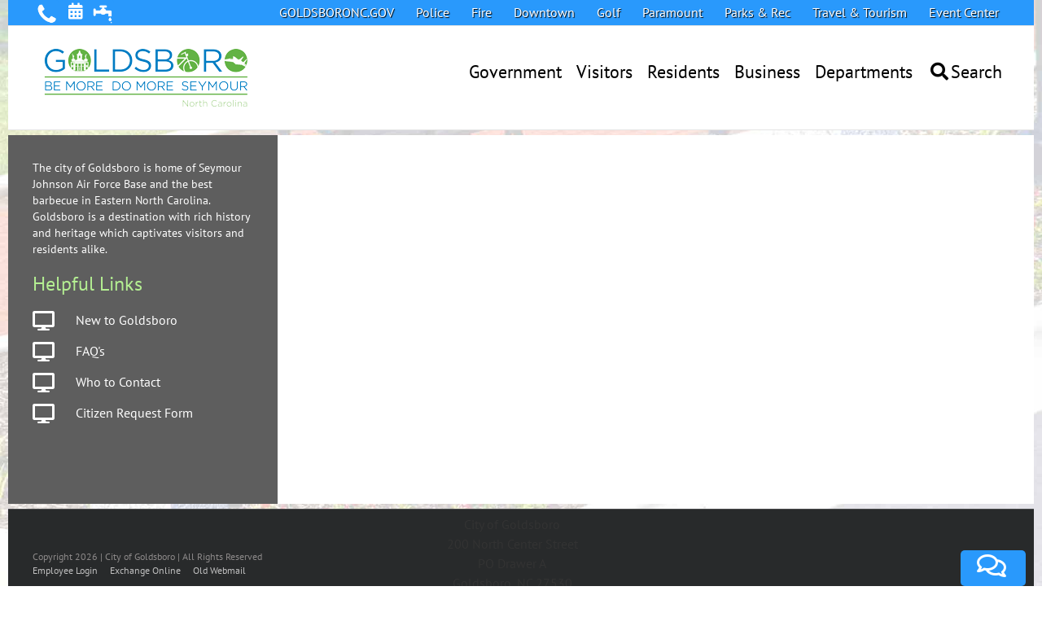

--- FILE ---
content_type: text/html; charset=UTF-8
request_url: https://www.goldsboronc.gov/cpt_minutes/agenda-april-4/
body_size: 27081
content:


<!-- BEGIN redirects -->
							<!-- END reidirects -->
	
	
	<!DOCTYPE html>
<html class="avada-html-layout-boxed avada-html-header-position-top avada-html-has-bg-image" lang="en-US" prefix="og: http://ogp.me/ns# fb: http://ogp.me/ns/fb#">
<head>
	<meta http-equiv="X-UA-Compatible" content="IE=edge" />
	<meta http-equiv="Content-Type" content="text/html; charset=utf-8"/>
	<meta name="viewport" content="width=device-width, initial-scale=1, maximum-scale=1" />
	<title>Agenda April 4 &#8211; City of Goldsboro</title>
<meta name='robots' content='max-image-preview:large' />
	<style>img:is([sizes="auto" i], [sizes^="auto," i]) { contain-intrinsic-size: 3000px 1500px }</style>
	<link rel='dns-prefetch' href='//coda.goldsboronc.gov' />
<link rel='dns-prefetch' href='//maps.googleapis.com' />
<link rel='dns-prefetch' href='//fonts.googleapis.com' />
<link rel="alternate" type="application/rss+xml" title="City of Goldsboro &raquo; Feed" href="https://www.goldsboronc.gov/feed/" />
<link rel="alternate" type="application/rss+xml" title="City of Goldsboro &raquo; Comments Feed" href="https://www.goldsboronc.gov/comments/feed/" />
<link rel="alternate" type="text/calendar" title="City of Goldsboro &raquo; iCal Feed" href="https://www.goldsboronc.gov/cogevents/?ical=1" />
					<link rel="shortcut icon" href="https://www.goldsboronc.gov/wp-content/uploads/circle_city_hall.png" type="image/x-icon" />
		
		
		
				
		<meta property="og:title" content="Agenda April 4"/>
		<meta property="og:type" content="article"/>
		<meta property="og:url" content="https://www.goldsboronc.gov/cpt_minutes/agenda-april-4/"/>
		<meta property="og:site_name" content="City of Goldsboro"/>
		<meta property="og:description" content=""/>

									<meta property="og:image" content="https://www.goldsboronc.gov/wp-content/uploads/cog_logo_default_250.png"/>
							<script type="text/javascript">
/* <![CDATA[ */
window._wpemojiSettings = {"baseUrl":"https:\/\/s.w.org\/images\/core\/emoji\/15.1.0\/72x72\/","ext":".png","svgUrl":"https:\/\/s.w.org\/images\/core\/emoji\/15.1.0\/svg\/","svgExt":".svg","source":{"concatemoji":"https:\/\/www.goldsboronc.gov\/wp-includes\/js\/wp-emoji-release.min.js?ver=6.8.1"}};
/*! This file is auto-generated */
!function(i,n){var o,s,e;function c(e){try{var t={supportTests:e,timestamp:(new Date).valueOf()};sessionStorage.setItem(o,JSON.stringify(t))}catch(e){}}function p(e,t,n){e.clearRect(0,0,e.canvas.width,e.canvas.height),e.fillText(t,0,0);var t=new Uint32Array(e.getImageData(0,0,e.canvas.width,e.canvas.height).data),r=(e.clearRect(0,0,e.canvas.width,e.canvas.height),e.fillText(n,0,0),new Uint32Array(e.getImageData(0,0,e.canvas.width,e.canvas.height).data));return t.every(function(e,t){return e===r[t]})}function u(e,t,n){switch(t){case"flag":return n(e,"\ud83c\udff3\ufe0f\u200d\u26a7\ufe0f","\ud83c\udff3\ufe0f\u200b\u26a7\ufe0f")?!1:!n(e,"\ud83c\uddfa\ud83c\uddf3","\ud83c\uddfa\u200b\ud83c\uddf3")&&!n(e,"\ud83c\udff4\udb40\udc67\udb40\udc62\udb40\udc65\udb40\udc6e\udb40\udc67\udb40\udc7f","\ud83c\udff4\u200b\udb40\udc67\u200b\udb40\udc62\u200b\udb40\udc65\u200b\udb40\udc6e\u200b\udb40\udc67\u200b\udb40\udc7f");case"emoji":return!n(e,"\ud83d\udc26\u200d\ud83d\udd25","\ud83d\udc26\u200b\ud83d\udd25")}return!1}function f(e,t,n){var r="undefined"!=typeof WorkerGlobalScope&&self instanceof WorkerGlobalScope?new OffscreenCanvas(300,150):i.createElement("canvas"),a=r.getContext("2d",{willReadFrequently:!0}),o=(a.textBaseline="top",a.font="600 32px Arial",{});return e.forEach(function(e){o[e]=t(a,e,n)}),o}function t(e){var t=i.createElement("script");t.src=e,t.defer=!0,i.head.appendChild(t)}"undefined"!=typeof Promise&&(o="wpEmojiSettingsSupports",s=["flag","emoji"],n.supports={everything:!0,everythingExceptFlag:!0},e=new Promise(function(e){i.addEventListener("DOMContentLoaded",e,{once:!0})}),new Promise(function(t){var n=function(){try{var e=JSON.parse(sessionStorage.getItem(o));if("object"==typeof e&&"number"==typeof e.timestamp&&(new Date).valueOf()<e.timestamp+604800&&"object"==typeof e.supportTests)return e.supportTests}catch(e){}return null}();if(!n){if("undefined"!=typeof Worker&&"undefined"!=typeof OffscreenCanvas&&"undefined"!=typeof URL&&URL.createObjectURL&&"undefined"!=typeof Blob)try{var e="postMessage("+f.toString()+"("+[JSON.stringify(s),u.toString(),p.toString()].join(",")+"));",r=new Blob([e],{type:"text/javascript"}),a=new Worker(URL.createObjectURL(r),{name:"wpTestEmojiSupports"});return void(a.onmessage=function(e){c(n=e.data),a.terminate(),t(n)})}catch(e){}c(n=f(s,u,p))}t(n)}).then(function(e){for(var t in e)n.supports[t]=e[t],n.supports.everything=n.supports.everything&&n.supports[t],"flag"!==t&&(n.supports.everythingExceptFlag=n.supports.everythingExceptFlag&&n.supports[t]);n.supports.everythingExceptFlag=n.supports.everythingExceptFlag&&!n.supports.flag,n.DOMReady=!1,n.readyCallback=function(){n.DOMReady=!0}}).then(function(){return e}).then(function(){var e;n.supports.everything||(n.readyCallback(),(e=n.source||{}).concatemoji?t(e.concatemoji):e.wpemoji&&e.twemoji&&(t(e.twemoji),t(e.wpemoji)))}))}((window,document),window._wpemojiSettings);
/* ]]> */
</script>
<link rel='stylesheet' id='wpfb-css' href='//www.goldsboronc.gov/wp-content/plugins/wp-filebase/wp-filebase.css?t=1631021227&#038;ver=3.4.4' type='text/css' media='all' />
<link rel='stylesheet' id='layerslider-css' href='https://www.goldsboronc.gov/wp-content/plugins/LayerSlider/assets/static/layerslider/css/layerslider.css?ver=7.1.2' type='text/css' media='all' />
<link rel='stylesheet' id='ls-google-fonts-css' href='https://fonts.googleapis.com/css?family=Lato:100,100i,200,200i,300,300i,400,400i,500,500i,600,600i,700,700i,800,800i,900,900i%7COpen+Sans:100,100i,200,200i,300,300i,400,400i,500,500i,600,600i,700,700i,800,800i,900,900i%7CIndie+Flower:100,100i,200,200i,300,300i,400,400i,500,500i,600,600i,700,700i,800,800i,900,900i%7COswald:100,100i,200,200i,300,300i,400,400i,500,500i,600,600i,700,700i,800,800i,900,900i' type='text/css' media='all' />
<style id='wp-emoji-styles-inline-css' type='text/css'>

	img.wp-smiley, img.emoji {
		display: inline !important;
		border: none !important;
		box-shadow: none !important;
		height: 1em !important;
		width: 1em !important;
		margin: 0 0.07em !important;
		vertical-align: -0.1em !important;
		background: none !important;
		padding: 0 !important;
	}
</style>
<style id='classic-theme-styles-inline-css' type='text/css'>
/*! This file is auto-generated */
.wp-block-button__link{color:#fff;background-color:#32373c;border-radius:9999px;box-shadow:none;text-decoration:none;padding:calc(.667em + 2px) calc(1.333em + 2px);font-size:1.125em}.wp-block-file__button{background:#32373c;color:#fff;text-decoration:none}
</style>
<style id='global-styles-inline-css' type='text/css'>
:root{--wp--preset--aspect-ratio--square: 1;--wp--preset--aspect-ratio--4-3: 4/3;--wp--preset--aspect-ratio--3-4: 3/4;--wp--preset--aspect-ratio--3-2: 3/2;--wp--preset--aspect-ratio--2-3: 2/3;--wp--preset--aspect-ratio--16-9: 16/9;--wp--preset--aspect-ratio--9-16: 9/16;--wp--preset--color--black: #000000;--wp--preset--color--cyan-bluish-gray: #abb8c3;--wp--preset--color--white: #ffffff;--wp--preset--color--pale-pink: #f78da7;--wp--preset--color--vivid-red: #cf2e2e;--wp--preset--color--luminous-vivid-orange: #ff6900;--wp--preset--color--luminous-vivid-amber: #fcb900;--wp--preset--color--light-green-cyan: #7bdcb5;--wp--preset--color--vivid-green-cyan: #00d084;--wp--preset--color--pale-cyan-blue: #8ed1fc;--wp--preset--color--vivid-cyan-blue: #0693e3;--wp--preset--color--vivid-purple: #9b51e0;--wp--preset--gradient--vivid-cyan-blue-to-vivid-purple: linear-gradient(135deg,rgba(6,147,227,1) 0%,rgb(155,81,224) 100%);--wp--preset--gradient--light-green-cyan-to-vivid-green-cyan: linear-gradient(135deg,rgb(122,220,180) 0%,rgb(0,208,130) 100%);--wp--preset--gradient--luminous-vivid-amber-to-luminous-vivid-orange: linear-gradient(135deg,rgba(252,185,0,1) 0%,rgba(255,105,0,1) 100%);--wp--preset--gradient--luminous-vivid-orange-to-vivid-red: linear-gradient(135deg,rgba(255,105,0,1) 0%,rgb(207,46,46) 100%);--wp--preset--gradient--very-light-gray-to-cyan-bluish-gray: linear-gradient(135deg,rgb(238,238,238) 0%,rgb(169,184,195) 100%);--wp--preset--gradient--cool-to-warm-spectrum: linear-gradient(135deg,rgb(74,234,220) 0%,rgb(151,120,209) 20%,rgb(207,42,186) 40%,rgb(238,44,130) 60%,rgb(251,105,98) 80%,rgb(254,248,76) 100%);--wp--preset--gradient--blush-light-purple: linear-gradient(135deg,rgb(255,206,236) 0%,rgb(152,150,240) 100%);--wp--preset--gradient--blush-bordeaux: linear-gradient(135deg,rgb(254,205,165) 0%,rgb(254,45,45) 50%,rgb(107,0,62) 100%);--wp--preset--gradient--luminous-dusk: linear-gradient(135deg,rgb(255,203,112) 0%,rgb(199,81,192) 50%,rgb(65,88,208) 100%);--wp--preset--gradient--pale-ocean: linear-gradient(135deg,rgb(255,245,203) 0%,rgb(182,227,212) 50%,rgb(51,167,181) 100%);--wp--preset--gradient--electric-grass: linear-gradient(135deg,rgb(202,248,128) 0%,rgb(113,206,126) 100%);--wp--preset--gradient--midnight: linear-gradient(135deg,rgb(2,3,129) 0%,rgb(40,116,252) 100%);--wp--preset--font-size--small: 10.5px;--wp--preset--font-size--medium: 20px;--wp--preset--font-size--large: 21px;--wp--preset--font-size--x-large: 42px;--wp--preset--font-size--normal: 14px;--wp--preset--font-size--xlarge: 28px;--wp--preset--font-size--huge: 42px;--wp--preset--spacing--20: 0.44rem;--wp--preset--spacing--30: 0.67rem;--wp--preset--spacing--40: 1rem;--wp--preset--spacing--50: 1.5rem;--wp--preset--spacing--60: 2.25rem;--wp--preset--spacing--70: 3.38rem;--wp--preset--spacing--80: 5.06rem;--wp--preset--shadow--natural: 6px 6px 9px rgba(0, 0, 0, 0.2);--wp--preset--shadow--deep: 12px 12px 50px rgba(0, 0, 0, 0.4);--wp--preset--shadow--sharp: 6px 6px 0px rgba(0, 0, 0, 0.2);--wp--preset--shadow--outlined: 6px 6px 0px -3px rgba(255, 255, 255, 1), 6px 6px rgba(0, 0, 0, 1);--wp--preset--shadow--crisp: 6px 6px 0px rgba(0, 0, 0, 1);}:where(.is-layout-flex){gap: 0.5em;}:where(.is-layout-grid){gap: 0.5em;}body .is-layout-flex{display: flex;}.is-layout-flex{flex-wrap: wrap;align-items: center;}.is-layout-flex > :is(*, div){margin: 0;}body .is-layout-grid{display: grid;}.is-layout-grid > :is(*, div){margin: 0;}:where(.wp-block-columns.is-layout-flex){gap: 2em;}:where(.wp-block-columns.is-layout-grid){gap: 2em;}:where(.wp-block-post-template.is-layout-flex){gap: 1.25em;}:where(.wp-block-post-template.is-layout-grid){gap: 1.25em;}.has-black-color{color: var(--wp--preset--color--black) !important;}.has-cyan-bluish-gray-color{color: var(--wp--preset--color--cyan-bluish-gray) !important;}.has-white-color{color: var(--wp--preset--color--white) !important;}.has-pale-pink-color{color: var(--wp--preset--color--pale-pink) !important;}.has-vivid-red-color{color: var(--wp--preset--color--vivid-red) !important;}.has-luminous-vivid-orange-color{color: var(--wp--preset--color--luminous-vivid-orange) !important;}.has-luminous-vivid-amber-color{color: var(--wp--preset--color--luminous-vivid-amber) !important;}.has-light-green-cyan-color{color: var(--wp--preset--color--light-green-cyan) !important;}.has-vivid-green-cyan-color{color: var(--wp--preset--color--vivid-green-cyan) !important;}.has-pale-cyan-blue-color{color: var(--wp--preset--color--pale-cyan-blue) !important;}.has-vivid-cyan-blue-color{color: var(--wp--preset--color--vivid-cyan-blue) !important;}.has-vivid-purple-color{color: var(--wp--preset--color--vivid-purple) !important;}.has-black-background-color{background-color: var(--wp--preset--color--black) !important;}.has-cyan-bluish-gray-background-color{background-color: var(--wp--preset--color--cyan-bluish-gray) !important;}.has-white-background-color{background-color: var(--wp--preset--color--white) !important;}.has-pale-pink-background-color{background-color: var(--wp--preset--color--pale-pink) !important;}.has-vivid-red-background-color{background-color: var(--wp--preset--color--vivid-red) !important;}.has-luminous-vivid-orange-background-color{background-color: var(--wp--preset--color--luminous-vivid-orange) !important;}.has-luminous-vivid-amber-background-color{background-color: var(--wp--preset--color--luminous-vivid-amber) !important;}.has-light-green-cyan-background-color{background-color: var(--wp--preset--color--light-green-cyan) !important;}.has-vivid-green-cyan-background-color{background-color: var(--wp--preset--color--vivid-green-cyan) !important;}.has-pale-cyan-blue-background-color{background-color: var(--wp--preset--color--pale-cyan-blue) !important;}.has-vivid-cyan-blue-background-color{background-color: var(--wp--preset--color--vivid-cyan-blue) !important;}.has-vivid-purple-background-color{background-color: var(--wp--preset--color--vivid-purple) !important;}.has-black-border-color{border-color: var(--wp--preset--color--black) !important;}.has-cyan-bluish-gray-border-color{border-color: var(--wp--preset--color--cyan-bluish-gray) !important;}.has-white-border-color{border-color: var(--wp--preset--color--white) !important;}.has-pale-pink-border-color{border-color: var(--wp--preset--color--pale-pink) !important;}.has-vivid-red-border-color{border-color: var(--wp--preset--color--vivid-red) !important;}.has-luminous-vivid-orange-border-color{border-color: var(--wp--preset--color--luminous-vivid-orange) !important;}.has-luminous-vivid-amber-border-color{border-color: var(--wp--preset--color--luminous-vivid-amber) !important;}.has-light-green-cyan-border-color{border-color: var(--wp--preset--color--light-green-cyan) !important;}.has-vivid-green-cyan-border-color{border-color: var(--wp--preset--color--vivid-green-cyan) !important;}.has-pale-cyan-blue-border-color{border-color: var(--wp--preset--color--pale-cyan-blue) !important;}.has-vivid-cyan-blue-border-color{border-color: var(--wp--preset--color--vivid-cyan-blue) !important;}.has-vivid-purple-border-color{border-color: var(--wp--preset--color--vivid-purple) !important;}.has-vivid-cyan-blue-to-vivid-purple-gradient-background{background: var(--wp--preset--gradient--vivid-cyan-blue-to-vivid-purple) !important;}.has-light-green-cyan-to-vivid-green-cyan-gradient-background{background: var(--wp--preset--gradient--light-green-cyan-to-vivid-green-cyan) !important;}.has-luminous-vivid-amber-to-luminous-vivid-orange-gradient-background{background: var(--wp--preset--gradient--luminous-vivid-amber-to-luminous-vivid-orange) !important;}.has-luminous-vivid-orange-to-vivid-red-gradient-background{background: var(--wp--preset--gradient--luminous-vivid-orange-to-vivid-red) !important;}.has-very-light-gray-to-cyan-bluish-gray-gradient-background{background: var(--wp--preset--gradient--very-light-gray-to-cyan-bluish-gray) !important;}.has-cool-to-warm-spectrum-gradient-background{background: var(--wp--preset--gradient--cool-to-warm-spectrum) !important;}.has-blush-light-purple-gradient-background{background: var(--wp--preset--gradient--blush-light-purple) !important;}.has-blush-bordeaux-gradient-background{background: var(--wp--preset--gradient--blush-bordeaux) !important;}.has-luminous-dusk-gradient-background{background: var(--wp--preset--gradient--luminous-dusk) !important;}.has-pale-ocean-gradient-background{background: var(--wp--preset--gradient--pale-ocean) !important;}.has-electric-grass-gradient-background{background: var(--wp--preset--gradient--electric-grass) !important;}.has-midnight-gradient-background{background: var(--wp--preset--gradient--midnight) !important;}.has-small-font-size{font-size: var(--wp--preset--font-size--small) !important;}.has-medium-font-size{font-size: var(--wp--preset--font-size--medium) !important;}.has-large-font-size{font-size: var(--wp--preset--font-size--large) !important;}.has-x-large-font-size{font-size: var(--wp--preset--font-size--x-large) !important;}
:where(.wp-block-post-template.is-layout-flex){gap: 1.25em;}:where(.wp-block-post-template.is-layout-grid){gap: 1.25em;}
:where(.wp-block-columns.is-layout-flex){gap: 2em;}:where(.wp-block-columns.is-layout-grid){gap: 2em;}
:root :where(.wp-block-pullquote){font-size: 1.5em;line-height: 1.6;}
</style>
<link rel='stylesheet' id='coda_chatbot_style-css' href='https://coda.goldsboronc.gov/wp_plugin/coda_chatbot_styles.css?ver=1769783701' type='text/css' media='all' />
<link rel='stylesheet' id='wordpress-file-upload-style-css' href='https://www.goldsboronc.gov/wp-content/plugins/wp-file-upload/css/wordpress_file_upload_style.css?ver=6.8.1' type='text/css' media='all' />
<link rel='stylesheet' id='wordpress-file-upload-style-safe-css' href='https://www.goldsboronc.gov/wp-content/plugins/wp-file-upload/css/wordpress_file_upload_style_safe.css?ver=6.8.1' type='text/css' media='all' />
<link rel='stylesheet' id='wordpress-file-upload-adminbar-style-css' href='https://www.goldsboronc.gov/wp-content/plugins/wp-file-upload/css/wordpress_file_upload_adminbarstyle.css?ver=6.8.1' type='text/css' media='all' />
<link rel='stylesheet' id='jquery-ui-css-css' href='https://www.goldsboronc.gov/wp-content/plugins/wp-file-upload/vendor/jquery/jquery-ui.min.css?ver=6.8.1' type='text/css' media='all' />
<link rel='stylesheet' id='jquery-ui-timepicker-addon-css-css' href='https://www.goldsboronc.gov/wp-content/plugins/wp-file-upload/vendor/jquery/jquery-ui-timepicker-addon.min.css?ver=6.8.1' type='text/css' media='all' />
<link rel='stylesheet' id='child-style-css' href='https://www.goldsboronc.gov/wp-content/themes/Avada-Child-Theme/style.css?ver=1769783701' type='text/css' media='all' />
<link rel='stylesheet' id='ubermenu-css' href='https://www.goldsboronc.gov/wp-content/plugins/ubermenu/pro/assets/css/ubermenu.min.css?ver=3.2.0.2' type='text/css' media='all' />
<link rel='stylesheet' id='ubermenu-robinsegg-css' href='https://www.goldsboronc.gov/wp-content/plugins/ubermenu/pro/assets/css/skins/robinsegg.css?ver=6.8.1' type='text/css' media='all' />
<link rel='stylesheet' id='ubermenu-vanilla-css' href='https://www.goldsboronc.gov/wp-content/plugins/ubermenu/assets/css/skins/vanilla.css?ver=6.8.1' type='text/css' media='all' />
<link rel='stylesheet' id='fusion-dynamic-css-css' href='https://www.goldsboronc.gov/wp-content/uploads/fusion-styles/aa638d251861c6ef2e10232ee433bceb.min.css?ver=3.8.2' type='text/css' media='all' />
<link rel='stylesheet' id='avada-max-1c-css' href='https://www.goldsboronc.gov/wp-content/themes/Avada/assets/css/media/max-1c.min.css?ver=7.8.2' type='text/css' media='only screen and (max-width: 640px)' />
<link rel='stylesheet' id='avada-max-2c-css' href='https://www.goldsboronc.gov/wp-content/themes/Avada/assets/css/media/max-2c.min.css?ver=7.8.2' type='text/css' media='only screen and (max-width: 712px)' />
<link rel='stylesheet' id='avada-min-2c-max-3c-css' href='https://www.goldsboronc.gov/wp-content/themes/Avada/assets/css/media/min-2c-max-3c.min.css?ver=7.8.2' type='text/css' media='only screen and (min-width: 712px) and (max-width: 784px)' />
<link rel='stylesheet' id='avada-min-3c-max-4c-css' href='https://www.goldsboronc.gov/wp-content/themes/Avada/assets/css/media/min-3c-max-4c.min.css?ver=7.8.2' type='text/css' media='only screen and (min-width: 784px) and (max-width: 856px)' />
<link rel='stylesheet' id='avada-min-4c-max-5c-css' href='https://www.goldsboronc.gov/wp-content/themes/Avada/assets/css/media/min-4c-max-5c.min.css?ver=7.8.2' type='text/css' media='only screen and (min-width: 856px) and (max-width: 928px)' />
<link rel='stylesheet' id='avada-min-5c-max-6c-css' href='https://www.goldsboronc.gov/wp-content/themes/Avada/assets/css/media/min-5c-max-6c.min.css?ver=7.8.2' type='text/css' media='only screen and (min-width: 928px) and (max-width: 1000px)' />
<link rel='stylesheet' id='avada-min-shbp-css' href='https://www.goldsboronc.gov/wp-content/themes/Avada/assets/css/media/min-shbp.min.css?ver=7.8.2' type='text/css' media='only screen and (min-width: 1024px)' />
<link rel='stylesheet' id='avada-min-shbp-header-legacy-css' href='https://www.goldsboronc.gov/wp-content/themes/Avada/assets/css/media/min-shbp-header-legacy.min.css?ver=7.8.2' type='text/css' media='only screen and (min-width: 1024px)' />
<link rel='stylesheet' id='avada-max-shbp-css' href='https://www.goldsboronc.gov/wp-content/themes/Avada/assets/css/media/max-shbp.min.css?ver=7.8.2' type='text/css' media='only screen and (max-width: 1023px)' />
<link rel='stylesheet' id='avada-max-shbp-header-legacy-css' href='https://www.goldsboronc.gov/wp-content/themes/Avada/assets/css/media/max-shbp-header-legacy.min.css?ver=7.8.2' type='text/css' media='only screen and (max-width: 1023px)' />
<link rel='stylesheet' id='avada-max-sh-shbp-css' href='https://www.goldsboronc.gov/wp-content/themes/Avada/assets/css/media/max-sh-shbp.min.css?ver=7.8.2' type='text/css' media='only screen and (max-width: 1023px)' />
<link rel='stylesheet' id='avada-max-sh-shbp-header-legacy-css' href='https://www.goldsboronc.gov/wp-content/themes/Avada/assets/css/media/max-sh-shbp-header-legacy.min.css?ver=7.8.2' type='text/css' media='only screen and (max-width: 1023px)' />
<link rel='stylesheet' id='avada-min-768-max-1024-p-css' href='https://www.goldsboronc.gov/wp-content/themes/Avada/assets/css/media/min-768-max-1024-p.min.css?ver=7.8.2' type='text/css' media='only screen and (min-device-width: 768px) and (max-device-width: 1024px) and (orientation: portrait)' />
<link rel='stylesheet' id='avada-min-768-max-1024-p-header-legacy-css' href='https://www.goldsboronc.gov/wp-content/themes/Avada/assets/css/media/min-768-max-1024-p-header-legacy.min.css?ver=7.8.2' type='text/css' media='only screen and (min-device-width: 768px) and (max-device-width: 1024px) and (orientation: portrait)' />
<link rel='stylesheet' id='avada-min-768-max-1024-l-css' href='https://www.goldsboronc.gov/wp-content/themes/Avada/assets/css/media/min-768-max-1024-l.min.css?ver=7.8.2' type='text/css' media='only screen and (min-device-width: 768px) and (max-device-width: 1024px) and (orientation: landscape)' />
<link rel='stylesheet' id='avada-min-768-max-1024-l-header-legacy-css' href='https://www.goldsboronc.gov/wp-content/themes/Avada/assets/css/media/min-768-max-1024-l-header-legacy.min.css?ver=7.8.2' type='text/css' media='only screen and (min-device-width: 768px) and (max-device-width: 1024px) and (orientation: landscape)' />
<link rel='stylesheet' id='avada-max-sh-cbp-css' href='https://www.goldsboronc.gov/wp-content/themes/Avada/assets/css/media/max-sh-cbp.min.css?ver=7.8.2' type='text/css' media='only screen and (max-width: 800px)' />
<link rel='stylesheet' id='avada-max-sh-sbp-css' href='https://www.goldsboronc.gov/wp-content/themes/Avada/assets/css/media/max-sh-sbp.min.css?ver=7.8.2' type='text/css' media='only screen and (max-width: 800px)' />
<link rel='stylesheet' id='avada-max-sh-640-css' href='https://www.goldsboronc.gov/wp-content/themes/Avada/assets/css/media/max-sh-640.min.css?ver=7.8.2' type='text/css' media='only screen and (max-width: 640px)' />
<link rel='stylesheet' id='avada-max-shbp-18-css' href='https://www.goldsboronc.gov/wp-content/themes/Avada/assets/css/media/max-shbp-18.min.css?ver=7.8.2' type='text/css' media='only screen and (max-width: 1005px)' />
<link rel='stylesheet' id='avada-max-shbp-32-css' href='https://www.goldsboronc.gov/wp-content/themes/Avada/assets/css/media/max-shbp-32.min.css?ver=7.8.2' type='text/css' media='only screen and (max-width: 991px)' />
<link rel='stylesheet' id='avada-min-sh-cbp-css' href='https://www.goldsboronc.gov/wp-content/themes/Avada/assets/css/media/min-sh-cbp.min.css?ver=7.8.2' type='text/css' media='only screen and (min-width: 800px)' />
<link rel='stylesheet' id='avada-max-640-css' href='https://www.goldsboronc.gov/wp-content/themes/Avada/assets/css/media/max-640.min.css?ver=7.8.2' type='text/css' media='only screen and (max-device-width: 640px)' />
<link rel='stylesheet' id='avada-max-main-css' href='https://www.goldsboronc.gov/wp-content/themes/Avada/assets/css/media/max-main.min.css?ver=7.8.2' type='text/css' media='only screen and (max-width: 1000px)' />
<link rel='stylesheet' id='avada-max-cbp-css' href='https://www.goldsboronc.gov/wp-content/themes/Avada/assets/css/media/max-cbp.min.css?ver=7.8.2' type='text/css' media='only screen and (max-width: 800px)' />
<link rel='stylesheet' id='avada-max-640-gravity-css' href='https://www.goldsboronc.gov/wp-content/themes/Avada/assets/css/media/max-640-gravity.min.css?ver=7.8.2' type='text/css' media='only screen and (max-device-width: 640px)' />
<link rel='stylesheet' id='avada-max-sh-cbp-gravity-css' href='https://www.goldsboronc.gov/wp-content/themes/Avada/assets/css/media/max-sh-cbp-gravity.min.css?ver=7.8.2' type='text/css' media='only screen and (max-width: 800px)' />
<link rel='stylesheet' id='avada-max-640-sliders-css' href='https://www.goldsboronc.gov/wp-content/themes/Avada/assets/css/media/max-640-sliders.min.css?ver=7.8.2' type='text/css' media='only screen and (max-device-width: 640px)' />
<link rel='stylesheet' id='avada-max-sh-cbp-sliders-css' href='https://www.goldsboronc.gov/wp-content/themes/Avada/assets/css/media/max-sh-cbp-sliders.min.css?ver=7.8.2' type='text/css' media='only screen and (max-width: 800px)' />
<link rel='stylesheet' id='avada-max-sh-cbp-eslider-css' href='https://www.goldsboronc.gov/wp-content/themes/Avada/assets/css/media/max-sh-cbp-eslider.min.css?ver=7.8.2' type='text/css' media='only screen and (max-width: 800px)' />
<link rel='stylesheet' id='avada-max-768-ec-css' href='https://www.goldsboronc.gov/wp-content/themes/Avada/assets/css/media/max-768-ec.min.css?ver=7.8.2' type='text/css' media='only screen and (max-width: 768px)' />
<link rel='stylesheet' id='avada-max-sh-cbp-ec-css' href='https://www.goldsboronc.gov/wp-content/themes/Avada/assets/css/media/max-sh-cbp-ec.min.css?ver=7.8.2' type='text/css' media='only screen and (max-width: 800px)' />
<link rel='stylesheet' id='avada-max-sh-cbp-social-sharing-css' href='https://www.goldsboronc.gov/wp-content/themes/Avada/assets/css/media/max-sh-cbp-social-sharing.min.css?ver=7.8.2' type='text/css' media='only screen and (max-width: 800px)' />
<link rel='stylesheet' id='fb-max-sh-cbp-css' href='https://www.goldsboronc.gov/wp-content/plugins/fusion-builder/assets/css/media/max-sh-cbp.min.css?ver=3.8.2' type='text/css' media='only screen and (max-width: 800px)' />
<link rel='stylesheet' id='fb-min-768-max-1024-p-css' href='https://www.goldsboronc.gov/wp-content/plugins/fusion-builder/assets/css/media/min-768-max-1024-p.min.css?ver=3.8.2' type='text/css' media='only screen and (min-device-width: 768px) and (max-device-width: 1024px) and (orientation: portrait)' />
<link rel='stylesheet' id='fb-max-640-css' href='https://www.goldsboronc.gov/wp-content/plugins/fusion-builder/assets/css/media/max-640.min.css?ver=3.8.2' type='text/css' media='only screen and (max-device-width: 640px)' />
<link rel='stylesheet' id='fb-max-1c-css' href='https://www.goldsboronc.gov/wp-content/plugins/fusion-builder/assets/css/media/max-1c.css?ver=3.8.2' type='text/css' media='only screen and (max-width: 640px)' />
<link rel='stylesheet' id='fb-max-2c-css' href='https://www.goldsboronc.gov/wp-content/plugins/fusion-builder/assets/css/media/max-2c.css?ver=3.8.2' type='text/css' media='only screen and (max-width: 712px)' />
<link rel='stylesheet' id='fb-min-2c-max-3c-css' href='https://www.goldsboronc.gov/wp-content/plugins/fusion-builder/assets/css/media/min-2c-max-3c.css?ver=3.8.2' type='text/css' media='only screen and (min-width: 712px) and (max-width: 784px)' />
<link rel='stylesheet' id='fb-min-3c-max-4c-css' href='https://www.goldsboronc.gov/wp-content/plugins/fusion-builder/assets/css/media/min-3c-max-4c.css?ver=3.8.2' type='text/css' media='only screen and (min-width: 784px) and (max-width: 856px)' />
<link rel='stylesheet' id='fb-min-4c-max-5c-css' href='https://www.goldsboronc.gov/wp-content/plugins/fusion-builder/assets/css/media/min-4c-max-5c.css?ver=3.8.2' type='text/css' media='only screen and (min-width: 856px) and (max-width: 928px)' />
<link rel='stylesheet' id='fb-min-5c-max-6c-css' href='https://www.goldsboronc.gov/wp-content/plugins/fusion-builder/assets/css/media/min-5c-max-6c.css?ver=3.8.2' type='text/css' media='only screen and (min-width: 928px) and (max-width: 1000px)' />
<script type="text/javascript" src="https://www.goldsboronc.gov/wp-includes/js/jquery/jquery.min.js?ver=3.7.1" id="jquery-core-js"></script>
<script type="text/javascript" src="https://www.goldsboronc.gov/wp-includes/js/jquery/jquery-migrate.min.js?ver=3.4.1" id="jquery-migrate-js"></script>
<script type="text/javascript" id="layerslider-utils-js-extra">
/* <![CDATA[ */
var LS_Meta = {"v":"7.1.2","fixGSAP":"1"};
/* ]]> */
</script>
<script type="text/javascript" src="https://www.goldsboronc.gov/wp-content/plugins/LayerSlider/assets/static/layerslider/js/layerslider.utils.js?ver=7.1.2" id="layerslider-utils-js"></script>
<script type="text/javascript" src="https://www.goldsboronc.gov/wp-content/plugins/LayerSlider/assets/static/layerslider/js/layerslider.kreaturamedia.jquery.js?ver=7.1.2" id="layerslider-js"></script>
<script type="text/javascript" src="https://www.goldsboronc.gov/wp-content/plugins/LayerSlider/assets/static/layerslider/js/layerslider.transitions.js?ver=7.1.2" id="layerslider-transitions-js"></script>
<script type="text/javascript" src="https://coda.goldsboronc.gov/wp_plugin/coda_chatbot.js?ver=1.0" id="coda_chatbot_js-js"></script>
<!--[if lt IE 8]>
<script type="text/javascript" src="https://www.goldsboronc.gov/wp-includes/js/json2.min.js?ver=2015-05-03" id="json2-js"></script>
<![endif]-->
<script type="text/javascript" src="https://www.goldsboronc.gov/wp-content/plugins/wp-file-upload/js/wordpress_file_upload_functions.js?ver=6.8.1" id="wordpress_file_upload_script-js"></script>
<script type="text/javascript" src="https://www.goldsboronc.gov/wp-includes/js/jquery/ui/core.min.js?ver=1.13.3" id="jquery-ui-core-js"></script>
<script type="text/javascript" src="https://www.goldsboronc.gov/wp-includes/js/jquery/ui/datepicker.min.js?ver=1.13.3" id="jquery-ui-datepicker-js"></script>
<script type="text/javascript" id="jquery-ui-datepicker-js-after">
/* <![CDATA[ */
jQuery(function(jQuery){jQuery.datepicker.setDefaults({"closeText":"Close","currentText":"Today","monthNames":["January","February","March","April","May","June","July","August","September","October","November","December"],"monthNamesShort":["Jan","Feb","Mar","Apr","May","Jun","Jul","Aug","Sep","Oct","Nov","Dec"],"nextText":"Next","prevText":"Previous","dayNames":["Sunday","Monday","Tuesday","Wednesday","Thursday","Friday","Saturday"],"dayNamesShort":["Sun","Mon","Tue","Wed","Thu","Fri","Sat"],"dayNamesMin":["S","M","T","W","T","F","S"],"dateFormat":"MM d, yy","firstDay":1,"isRTL":false});});
/* ]]> */
</script>
<script type="text/javascript" src="https://www.goldsboronc.gov/wp-content/plugins/wp-file-upload/vendor/jquery/jquery-ui-timepicker-addon.min.js?ver=6.8.1" id="jquery-ui-timepicker-addon-js-js"></script>
<meta name="generator" content="Powered by LayerSlider 7.1.2 - Multi-Purpose, Responsive, Parallax, Mobile-Friendly Slider Plugin for WordPress." />
<!-- LayerSlider updates and docs at: https://layerslider.com -->
<link rel="https://api.w.org/" href="https://www.goldsboronc.gov/wp-json/" /><link rel="EditURI" type="application/rsd+xml" title="RSD" href="https://www.goldsboronc.gov/xmlrpc.php?rsd" />
<meta name="generator" content="WordPress 6.8.1" />
<link rel="canonical" href="https://www.goldsboronc.gov/cpt_minutes/agenda-april-4/" />
<link rel='shortlink' href='https://www.goldsboronc.gov/?p=11377' />
<link rel="alternate" title="oEmbed (JSON)" type="application/json+oembed" href="https://www.goldsboronc.gov/wp-json/oembed/1.0/embed?url=https%3A%2F%2Fwww.goldsboronc.gov%2Fcpt_minutes%2Fagenda-april-4%2F" />
<link rel="alternate" title="oEmbed (XML)" type="text/xml+oembed" href="https://www.goldsboronc.gov/wp-json/oembed/1.0/embed?url=https%3A%2F%2Fwww.goldsboronc.gov%2Fcpt_minutes%2Fagenda-april-4%2F&#038;format=xml" />
	<!------------  BEGIN google analytics added 6/8/15 DSG ---------------->
		<script>
			(function (i, s, o, g, r, a, m) {
				i['GoogleAnalyticsObject'] = r; i[r] = i[r] || function () {
					(i[r].q = i[r].q || []).push(arguments)
				}, i[r].l = 1 * new Date(); a = s.createElement(o),
				m = s.getElementsByTagName(o)[0]; a.async = 1; a.src = g; m.parentNode.insertBefore(a, m)
			})(window, document, 'script', '//www.google-analytics.com/analytics.js', 'ga');

			ga('create', 'UA-11860077-2', 'auto');
			ga('send', 'pageview');

	</script>
	<!------------  END google analytics ---------------->
<style id="ubermenu-custom-generated-css">
/** UberMenu Responsive Styles (Breakpoint Setting) **/
@media screen and (min-width: 651px){
  .ubermenu{ display:block !important; } .ubermenu-responsive .ubermenu-item.ubermenu-hide-desktop{ display:none !important; } .ubermenu-responsive.ubermenu-retractors-responsive .ubermenu-retractor-mobile{ display:none; }   //Force current submenu always open but below others .ubermenu-force-current-submenu .ubermenu-item-level-0.ubermenu-current-menu-item > .ubermenu-submenu-drop, .ubermenu-force-current-submenu .ubermenu-item-level-0.ubermenu-current-menu-ancestor > .ubermenu-submenu-drop {     display: block!important;     opacity: 1!important;     visibility: visible!important;     margin: 0!important;     top: auto!important;     //max-height: 600px;     height: auto;     //overflow: auto!important;     z-index:19; }   //Invert Horizontal menu to make subs go up .ubermenu-invert.ubermenu-horizontal .ubermenu-item-level-0 > .ubermenu-submenu-drop{      top:auto;      bottom:100%; } .ubermenu-invert.ubermenu-horizontal.ubermenu-sub-indicators .ubermenu-item-level-0.ubermenu-has-submenu-drop > .ubermenu-target:after{      content:"\f106"; }    //Invert Vertical menu to make subs go left  .ubermenu-invert.ubermenu-vertical .ubermenu-item-level-0 > .ubermenu-submenu-drop{   right:100%;   left:auto; } .ubermenu-invert.ubermenu-vertical.ubermenu-sub-indicators .ubermenu-item-level-0.ubermenu-item-has-children > a.ubermenu-target:after{   right:auto;   left:10px;   margin-top:-7px;   content:"\f104"; } .ubermenu-vertical.ubermenu-invert .ubermenu-item > .ubermenu-submenu-drop {   clip: rect(-5000px,5000px,5000px,-5000px); } .ubermenu-responsive-toggle{ display:none; }
}
@media screen and (max-width: 650px){
   .ubermenu-responsive-toggle, .ubermenu-sticky-toggle-wrapper { display: block; }  .ubermenu-responsive{ width:100%; max-height:500px; visibility:visible; overflow:visible;  -webkit-transition:max-height 1s ease-in; transition:max-height .3s ease-in; } .ubermenu-responsive.ubermenu{ margin:0; } .ubermenu-responsive.ubermenu .ubermenu-nav{ display:block; }  .ubermenu-responsive.ubermenu-responsive-nocollapse, .ubermenu-repsonsive.ubermenu-no-transitions{ display:block; max-height:none; }  .ubermenu-responsive.ubermenu-responsive-collapse{ max-height:none; visibility:visible; overflow:visible; } .ubermenu-responsive.ubermenu-responsive-collapse{ max-height:0; overflow:hidden !important; visibility:hidden; } .ubermenu-responsive.ubermenu-in-transition, .ubermenu-responsive.ubermenu-in-transition .ubermenu-nav{ overflow:hidden !important; visibility:visible; } .ubermenu-responsive.ubermenu-responsive-collapse:not(.ubermenu-in-transition){ border-top-width:0; border-bottom-width:0; }  .ubermenu-responsive .ubermenu-item-level-0{ width:50%; } .ubermenu-responsive .ubermenu-item.ubermenu-item-level-0 > .ubermenu-target{ border:none; box-shadow:none; } .ubermenu-responsive .ubermenu-item.ubermenu-has-submenu-flyout{ position:static; } .ubermenu-responsive.ubermenu-sub-indicators .ubermenu-submenu-type-flyout .ubermenu-has-submenu-drop > .ubermenu-target:after{ content:"\f107"; }  .ubermenu-responsive .ubermenu-nav .ubermenu-item .ubermenu-submenu.ubermenu-submenu-drop{ width:100%; min-width:100%; max-width:100%; top:auto; left:0 !important; } .ubermenu-responsive.ubermenu-has-border .ubermenu-nav .ubermenu-item .ubermenu-submenu.ubermenu-submenu-drop{ left: -1px !important; /* For borders */ } .ubermenu-responsive .ubermenu-item.ubermenu-active > .ubermenu-submenu.ubermenu-submenu-type-mega{     max-height:none;     height:auto;/*prevent overflow scrolling since android is still finicky*/     overflow:visible; } .ubermenu-responsive.ubermenu-transition-slide .ubermenu-item.ubermenu-in-transition > .ubermenu-submenu-drop{ max-height:1000px; /* because of slide transition */ } .ubermenu .ubermenu-submenu-type-flyout .ubermenu-submenu-type-mega{ min-height:0; } .ubermenu.ubermenu-responsive .ubermenu-column, .ubermenu.ubermenu-responsive .ubermenu-column-auto{ min-width:50%; } .ubermenu.ubermenu-responsive .ubermenu-autoclear > .ubermenu-column{ clear:none; } .ubermenu.ubermenu-responsive .ubermenu-column:nth-of-type(2n+1){ clear:both; } .ubermenu.ubermenu-responsive .ubermenu-submenu-retractor-top:not(.ubermenu-submenu-retractor-top-2) .ubermenu-column:nth-of-type(2n+1){ clear:none; } .ubermenu.ubermenu-responsive .ubermenu-submenu-retractor-top:not(.ubermenu-submenu-retractor-top-2) .ubermenu-column:nth-of-type(2n+2){ clear:both; }   .ubermenu.ubermenu-responsive .ubermenu-tabs, .ubermenu.ubermenu-responsive .ubermenu-tabs-group, .ubermenu.ubermenu-responsive .ubermenu-tab, .ubermenu.ubermenu-responsive .ubermenu-tab-content-panel{ /** TABS SHOULD BE 100%  ACCORDION */ width:100%; min-width:100%; max-width:100%; left:0; } .ubermenu.ubermenu-responsive .ubermenu-tabs, .ubermenu.ubermenu-responsive .ubermenu-tab-content-panel{ min-height:0 !important;/* Override Inline Style from JS */ } .ubermenu.ubermenu-responsive .ubermenu-tabs{ z-index:15; } .ubermenu.ubermenu-responsive .ubermenu-tab-content-panel{ z-index:20; } //Tab Layering .ubermenu-responsive .ubermenu-tab{ position:relative; } .ubermenu-responsive .ubermenu-tab.ubermenu-active{ position:relative; z-index:20; } .ubermenu-responsive .ubermenu-tab > .ubermenu-target{ border-width:0 0 1px 0; } .ubermenu-responsive.ubermenu-sub-indicators .ubermenu-tabs > .ubermenu-tabs-group > .ubermenu-tab.ubermenu-has-submenu-drop > .ubermenu-target:after{ content:"\f107"; }  .ubermenu-responsive .ubermenu-tabs > .ubermenu-tabs-group > .ubermenu-tab > .ubermenu-tab-content-panel{ //position:relative; top:auto; //border-width:0 0 2px 0; border-width:1px; } .ubermenu-responsive .ubermenu-tab-layout-bottom > .ubermenu-tabs-group{ //position:relative; }   .ubermenu-reponsive .ubermenu-item-level-0 > .ubermenu-submenu-type-stack{ /* Top Level Stack Columns */ position:relative; }  .ubermenu-responsive .ubermenu-submenu-type-stack .ubermenu-column, .ubermenu-responsive .ubermenu-submenu-type-stack .ubermenu-column-auto{ /* Stack Columns */ width:100%; max-width:100%; }   .ubermenu-responsive .ubermenu-item-mini{ /* Mini items */ min-width:0; width:auto; float:left; clear:none !important; } .ubermenu-responsive .ubermenu-item.ubermenu-item-mini > a.ubermenu-target{ padding-left:20px; padding-right:20px; }   .ubermenu-responsive .ubermenu-item.ubermenu-hide-mobile{ /* Hiding items */ display:none !important; }  .ubermenu-responsive.ubermenu-hide-bkgs .ubermenu-submenu.ubermenu-submenu-bkg-img{ /** Hide Background Images in Submenu */ background-image:none; } .ubermenu.ubermenu-responsive .ubermenu-item-level-0.ubermenu-item-mini{ min-width:0; width:auto; }  .ubermenu-responsive-toggle{ display:block; }
}
@media screen and (max-width: 480px){
  .ubermenu.ubermenu-responsive .ubermenu-item-level-0{ width:100%; } .ubermenu.ubermenu-responsive .ubermenu-column, .ubermenu.ubermenu-responsive .ubermenu-column-auto{ min-width:100%; } 
}


/** UberMenu Custom Menu Styles (Customizer) **/
/* main */
.ubermenu-main { max-width:800px; margin-top:25px; }
.ubermenu-main .ubermenu-row { max-width:800px; margin-left:auto; margin-right:auto; }
.ubermenu-main .ubermenu-item-level-0 > .ubermenu-target { font-size:22px; text-transform:capitalize; color:#000000; padding-left:9px; padding-right:9px; }
.ubermenu.ubermenu-main .ubermenu-item-level-0:hover > .ubermenu-target, .ubermenu-main .ubermenu-item-level-0.ubermenu-active > .ubermenu-target { color:#000000; background-color:#ffffff; background:-webkit-gradient(linear,left top,left bottom,from(#ffffff),to(#50abfd)); background:-webkit-linear-gradient(top,#ffffff,#50abfd); background:-moz-linear-gradient(top,#ffffff,#50abfd); background:-ms-linear-gradient(top,#ffffff,#50abfd); background:-o-linear-gradient(top,#ffffff,#50abfd); background:linear-gradient(top,#ffffff,#50abfd); }
.ubermenu-main .ubermenu-item-level-0.ubermenu-current-menu-item > .ubermenu-target, .ubermenu-main .ubermenu-item-level-0.ubermenu-current-menu-parent > .ubermenu-target, .ubermenu-main .ubermenu-item-level-0.ubermenu-current-menu-ancestor > .ubermenu-target { color:#000000; }
.ubermenu-main.ubermenu-sub-indicators .ubermenu-item-level-0.ubermenu-has-submenu-drop > .ubermenu-target:not(.ubermenu-noindicator) { padding-right:24px; }
.ubermenu-main.ubermenu-sub-indicators .ubermenu-item-level-0.ubermenu-has-submenu-drop > .ubermenu-target.ubermenu-noindicator { padding-right:9px; }
.ubermenu-main .ubermenu-submenu.ubermenu-submenu-drop { background-color:#2999fc; border:1px solid #2999fc; }
.ubermenu-main .ubermenu-item-normal > .ubermenu-target,.ubermenu-main .ubermenu-submenu .ubermenu-target,.ubermenu-main .ubermenu-submenu .ubermenu-nonlink,.ubermenu-main .ubermenu-submenu .ubermenu-widget,.ubermenu-main .ubermenu-submenu .ubermenu-custom-content-padded,.ubermenu-main .ubermenu-submenu .ubermenu-retractor,.ubermenu-main .ubermenu-submenu .ubermenu-colgroup .ubermenu-column,.ubermenu-main .ubermenu-submenu.ubermenu-submenu-type-stack > .ubermenu-item-normal > .ubermenu-target,.ubermenu-main .ubermenu-submenu.ubermenu-submenu-padded { padding:10px; }
.ubermenu .ubermenu-grid-row { padding-right:10px; }
.ubermenu .ubermenu-grid-row .ubermenu-target { padding-right:0; }
.ubermenu-main .ubermenu-submenu .ubermenu-item-header > .ubermenu-target, .ubermenu-main .ubermenu-tab > .ubermenu-target { font-size:20px; }
.ubermenu-main .ubermenu-submenu .ubermenu-item-header > .ubermenu-target { color:#ffffff; }
.ubermenu-main .ubermenu-submenu .ubermenu-item-header.ubermenu-current-menu-item > .ubermenu-target { color:#ffffff; }
.ubermenu-main .ubermenu-item-normal > .ubermenu-target { color:#ffffff; font-size:18px; }
.ubermenu.ubermenu-main .ubermenu-item-normal > .ubermenu-target:hover { color:#ffffff; }
.ubermenu-main .ubermenu-item-normal.ubermenu-current-menu-item > .ubermenu-target { color:#ffffff; }
.ubermenu.ubermenu-main .ubermenu-item-normal > .ubermenu-target:hover, .ubermenu.ubermenu-main .ubermenu-item-normal.ubermenu-active > .ubermenu-target { background-color:#5e5e5e; }
.ubermenu-main .ubermenu-target > .ubermenu-target-description { font-size:12px; }
.ubermenu-main .ubermenu-target > .ubermenu-target-description, .ubermenu-main .ubermenu-submenu .ubermenu-target > .ubermenu-target-description { color:#e2e2e2; }
/* dept_sub_menu */
.ubermenu-dept_sub_menu.ubermenu-vertical .ubermenu-submenu-type-mega { width:90%; }
.ubermenu-dept_sub_menu .ubermenu-item-level-0 > .ubermenu-target { color:#ffffff; }


/** UberMenu Custom Menu Item Styles (Menu Item Settings) **/
/* 3378 */  .ubermenu .ubermenu-item.ubermenu-item-3378 > .ubermenu-target,.ubermenu .ubermenu-item.ubermenu-item-3378 > .ubermenu-content-block,.ubermenu .ubermenu-item.ubermenu-item-3378.ubermenu-custom-content-padded { padding:0px; }
/* 3395 */  .ubermenu .ubermenu-submenu.ubermenu-submenu-id-3395 { padding:0 10px !important; background-color:#5e5e5e; }
            .ubermenu .ubermenu-item.ubermenu-item-3395.ubermenu-current-menu-item > .ubermenu-target,.ubermenu .ubermenu-item.ubermenu-item-3395.ubermenu-current-menu-ancestor > .ubermenu-target { background:#5e5e5e; }
            .ubermenu .ubermenu-item.ubermenu-item-3395 > .ubermenu-target,.ubermenu .ubermenu-item.ubermenu-item-3395 > .ubermenu-content-block,.ubermenu .ubermenu-item.ubermenu-item-3395.ubermenu-custom-content-padded { padding:0px; }
            .ubermenu .ubermenu-submenu.ubermenu-submenu-id-3395 .ubermenu-target, .ubermenu .ubermenu-submenu.ubermenu-submenu-id-3395 .ubermenu-target > .ubermenu-target-description { color:#ffffff; }
/* 4131 */  .ubermenu .ubermenu-submenu.ubermenu-submenu-id-4131 { background-color:#5e5e5e; }
/* 4138 */  .ubermenu .ubermenu-item.ubermenu-item-4138 > .ubermenu-target { color:#ffffff; }
            .ubermenu .ubermenu-item.ubermenu-item-4138.ubermenu-active > .ubermenu-target, .ubermenu .ubermenu-item.ubermenu-item-4138:hover > .ubermenu-target, .ubermenu .ubermenu-submenu .ubermenu-item.ubermenu-item-4138.ubermenu-active > .ubermenu-target, .ubermenu .ubermenu-submenu .ubermenu-item.ubermenu-item-4138:hover > .ubermenu-target { color:#ffffff; }
            .ubermenu .ubermenu-item.ubermenu-item-4138.ubermenu-current-menu-item > .ubermenu-target,.ubermenu .ubermenu-item.ubermenu-item-4138.ubermenu-current-menu-ancestor > .ubermenu-target { color:#ffffff; }
/* 4140 */  .ubermenu .ubermenu-item.ubermenu-item-4140 > .ubermenu-target { color:#ffffff; }
            .ubermenu .ubermenu-item.ubermenu-item-4140.ubermenu-active > .ubermenu-target, .ubermenu .ubermenu-item.ubermenu-item-4140:hover > .ubermenu-target, .ubermenu .ubermenu-submenu .ubermenu-item.ubermenu-item-4140.ubermenu-active > .ubermenu-target, .ubermenu .ubermenu-submenu .ubermenu-item.ubermenu-item-4140:hover > .ubermenu-target { color:#ffffff; }
            .ubermenu .ubermenu-item.ubermenu-item-4140.ubermenu-current-menu-item > .ubermenu-target,.ubermenu .ubermenu-item.ubermenu-item-4140.ubermenu-current-menu-ancestor > .ubermenu-target { background:#5e5e5e; color:#ffffff; }
/* 4139 */  .ubermenu .ubermenu-item.ubermenu-item-4139.ubermenu-active > .ubermenu-target, .ubermenu .ubermenu-item.ubermenu-item-4139:hover > .ubermenu-target, .ubermenu .ubermenu-submenu .ubermenu-item.ubermenu-item-4139.ubermenu-active > .ubermenu-target, .ubermenu .ubermenu-submenu .ubermenu-item.ubermenu-item-4139:hover > .ubermenu-target { color:#ffffff; }
            .ubermenu .ubermenu-item.ubermenu-item-4139.ubermenu-current-menu-item > .ubermenu-target,.ubermenu .ubermenu-item.ubermenu-item-4139.ubermenu-current-menu-ancestor > .ubermenu-target { background:#5e5e5e; color:#ffffff; }
/* 4126 */  .ubermenu .ubermenu-item.ubermenu-item-4126.ubermenu-active > .ubermenu-target, .ubermenu .ubermenu-item.ubermenu-item-4126 > .ubermenu-target:hover, .ubermenu .ubermenu-submenu .ubermenu-item.ubermenu-item-4126.ubermenu-active > .ubermenu-target, .ubermenu .ubermenu-submenu .ubermenu-item.ubermenu-item-4126 > .ubermenu-target:hover { background:#2999fc; }
/* 4125 */  .ubermenu .ubermenu-item.ubermenu-item-4125.ubermenu-active > .ubermenu-target, .ubermenu .ubermenu-item.ubermenu-item-4125 > .ubermenu-target:hover, .ubermenu .ubermenu-submenu .ubermenu-item.ubermenu-item-4125.ubermenu-active > .ubermenu-target, .ubermenu .ubermenu-submenu .ubermenu-item.ubermenu-item-4125 > .ubermenu-target:hover { background:#2999fc; }
/* 4127 */  .ubermenu .ubermenu-item.ubermenu-item-4127.ubermenu-active > .ubermenu-target, .ubermenu .ubermenu-item.ubermenu-item-4127 > .ubermenu-target:hover, .ubermenu .ubermenu-submenu .ubermenu-item.ubermenu-item-4127.ubermenu-active > .ubermenu-target, .ubermenu .ubermenu-submenu .ubermenu-item.ubermenu-item-4127 > .ubermenu-target:hover { background:#2999fc; }
/* 4128 */  .ubermenu .ubermenu-item.ubermenu-item-4128.ubermenu-active > .ubermenu-target, .ubermenu .ubermenu-item.ubermenu-item-4128:hover > .ubermenu-target, .ubermenu .ubermenu-submenu .ubermenu-item.ubermenu-item-4128.ubermenu-active > .ubermenu-target, .ubermenu .ubermenu-submenu .ubermenu-item.ubermenu-item-4128:hover > .ubermenu-target { color:#ffffff; }
/* 4129 */  .ubermenu .ubermenu-item.ubermenu-item-4129.ubermenu-active > .ubermenu-target, .ubermenu .ubermenu-item.ubermenu-item-4129:hover > .ubermenu-target, .ubermenu .ubermenu-submenu .ubermenu-item.ubermenu-item-4129.ubermenu-active > .ubermenu-target, .ubermenu .ubermenu-submenu .ubermenu-item.ubermenu-item-4129:hover > .ubermenu-target { color:#ffffff; }
/* 4193 */  .ubermenu .ubermenu-item-4193 > .ubermenu-target.ubermenu-item-layout-image_left > .ubermenu-target-text { padding-left:25px; }
/* 4192 */  .ubermenu .ubermenu-item-4192 > .ubermenu-target.ubermenu-item-layout-image_left > .ubermenu-target-text { padding-left:25px; }
/* 4194 */  .ubermenu .ubermenu-item-4194 > .ubermenu-target.ubermenu-item-layout-image_left > .ubermenu-target-text { padding-left:25px; }
/* 4195 */  .ubermenu .ubermenu-item-4195 > .ubermenu-target.ubermenu-item-layout-image_left > .ubermenu-target-text { padding-left:25px; }
/* 1619 */  .ubermenu .ubermenu-item-1619 > .ubermenu-target.ubermenu-item-layout-image_left > .ubermenu-target-text { padding-left:25px; }
/* 1614 */  .ubermenu .ubermenu-item-1614 > .ubermenu-target.ubermenu-item-layout-image_left > .ubermenu-target-text { padding-left:25px; }
/* 4203 */  .ubermenu .ubermenu-item.ubermenu-item-4203 > .ubermenu-target,.ubermenu .ubermenu-item.ubermenu-item-4203 > .ubermenu-content-block,.ubermenu .ubermenu-item.ubermenu-item-4203.ubermenu-custom-content-padded { padding:0px; }
/* 4204 */  .ubermenu .ubermenu-item.ubermenu-item-4204 > .ubermenu-target,.ubermenu .ubermenu-item.ubermenu-item-4204 > .ubermenu-content-block,.ubermenu .ubermenu-item.ubermenu-item-4204.ubermenu-custom-content-padded { padding:0px; }
/* 4222 */  .ubermenu .ubermenu-item-4222 > .ubermenu-target.ubermenu-item-layout-image_left > .ubermenu-target-text { padding-left:25px; }
/* 4251 */  .ubermenu .ubermenu-item-4251 > .ubermenu-target.ubermenu-item-layout-image_left > .ubermenu-target-text { padding-left:25px; }
/* 4244 */  .ubermenu .ubermenu-item-4244 > .ubermenu-target.ubermenu-item-layout-image_left > .ubermenu-target-text { padding-left:25px; }
/* 4247 */  .ubermenu .ubermenu-item-4247 > .ubermenu-target.ubermenu-item-layout-image_left > .ubermenu-target-text { padding-left:25px; }
/* 4245 */  .ubermenu .ubermenu-item-4245 > .ubermenu-target.ubermenu-item-layout-image_left > .ubermenu-target-text { padding-left:25px; }
/* 4252 */  .ubermenu .ubermenu-item-4252 > .ubermenu-target.ubermenu-item-layout-image_left > .ubermenu-target-text { padding-left:25px; }
/* 4249 */  .ubermenu .ubermenu-item-4249 > .ubermenu-target.ubermenu-item-layout-image_left > .ubermenu-target-text { padding-left:25px; }
/* 4248 */  .ubermenu .ubermenu-item-4248 > .ubermenu-target.ubermenu-item-layout-image_left > .ubermenu-target-text { padding-left:25px; }
/* 4234 */  .ubermenu .ubermenu-submenu.ubermenu-submenu-id-4234 { background-color:#5e5e5e; }
/* 1594 */  .ubermenu .ubermenu-submenu.ubermenu-submenu-id-1594 { width:768px; min-width:768px; }
/* 1596 */  .ubermenu .ubermenu-submenu.ubermenu-submenu-id-1596 { width:768px; min-width:768px; }
/* 3026 */  .ubermenu .ubermenu-item-3026 > .ubermenu-target.ubermenu-item-layout-image_left > .ubermenu-target-text { padding-left:25px; }
/* 3029 */  .ubermenu .ubermenu-item-3029 > .ubermenu-target.ubermenu-item-layout-image_left > .ubermenu-target-text { padding-left:25px; }
/* 3027 */  .ubermenu .ubermenu-item-3027 > .ubermenu-target.ubermenu-item-layout-image_left > .ubermenu-target-text { padding-left:25px; }
/* 3028 */  .ubermenu .ubermenu-item-3028 > .ubermenu-target.ubermenu-item-layout-image_left > .ubermenu-target-text { padding-left:25px; }
/* 4246 */  .ubermenu .ubermenu-item-4246 > .ubermenu-target.ubermenu-item-layout-image_left > .ubermenu-target-text { padding-left:25px; }
/* 3524 */  .ubermenu .ubermenu-submenu.ubermenu-submenu-id-3524 { padding:6px; }
/* 4201 */  .ubermenu .ubermenu-item.ubermenu-item-4201.ubermenu-current-menu-item > .ubermenu-target,.ubermenu .ubermenu-item.ubermenu-item-4201.ubermenu-current-menu-ancestor > .ubermenu-target { background:#ffffff; }
/* 4121 */  .ubermenu .ubermenu-item.ubermenu-item-4121.ubermenu-active > .ubermenu-target, .ubermenu .ubermenu-item.ubermenu-item-4121 > .ubermenu-target:hover, .ubermenu .ubermenu-submenu .ubermenu-item.ubermenu-item-4121.ubermenu-active > .ubermenu-target, .ubermenu .ubermenu-submenu .ubermenu-item.ubermenu-item-4121 > .ubermenu-target:hover { background:#5e5e5e; }
            .ubermenu .ubermenu-item.ubermenu-item-4121 > .ubermenu-target,.ubermenu .ubermenu-item.ubermenu-item-4121 > .ubermenu-content-block,.ubermenu .ubermenu-item.ubermenu-item-4121.ubermenu-custom-content-padded { padding:0px; }
/* 4122 */  .ubermenu .ubermenu-item.ubermenu-item-4122.ubermenu-active > .ubermenu-target, .ubermenu .ubermenu-item.ubermenu-item-4122 > .ubermenu-target:hover, .ubermenu .ubermenu-submenu .ubermenu-item.ubermenu-item-4122.ubermenu-active > .ubermenu-target, .ubermenu .ubermenu-submenu .ubermenu-item.ubermenu-item-4122 > .ubermenu-target:hover { background:#5e5e5e; }
/* 4137 */  .ubermenu .ubermenu-submenu.ubermenu-submenu-id-4137 { padding:10px 0 !important; }
/* 4130 */  .ubermenu .ubermenu-item.ubermenu-item-4130.ubermenu-active > .ubermenu-target, .ubermenu .ubermenu-item.ubermenu-item-4130:hover > .ubermenu-target, .ubermenu .ubermenu-submenu .ubermenu-item.ubermenu-item-4130.ubermenu-active > .ubermenu-target, .ubermenu .ubermenu-submenu .ubermenu-item.ubermenu-item-4130:hover > .ubermenu-target { color:#ffffff; }
/* 4123 */  .ubermenu .ubermenu-item-4123 > .ubermenu-target.ubermenu-item-layout-image_left > .ubermenu-target-text { padding-left:122px; }
            .ubermenu .ubermenu-item.ubermenu-item-4123.ubermenu-active > .ubermenu-target, .ubermenu .ubermenu-item.ubermenu-item-4123 > .ubermenu-target:hover, .ubermenu .ubermenu-submenu .ubermenu-item.ubermenu-item-4123.ubermenu-active > .ubermenu-target, .ubermenu .ubermenu-submenu .ubermenu-item.ubermenu-item-4123 > .ubermenu-target:hover { background:#2999fc; }
            .ubermenu .ubermenu-item.ubermenu-item-4123 > .ubermenu-target,.ubermenu .ubermenu-item.ubermenu-item-4123 > .ubermenu-content-block,.ubermenu .ubermenu-item.ubermenu-item-4123.ubermenu-custom-content-padded { padding:0 !important; }
/* 4124 */  .ubermenu .ubermenu-item-4124 > .ubermenu-target.ubermenu-item-layout-image_left > .ubermenu-target-text { padding-left:122px; }
            .ubermenu .ubermenu-item.ubermenu-item-4124.ubermenu-active > .ubermenu-target, .ubermenu .ubermenu-item.ubermenu-item-4124 > .ubermenu-target:hover, .ubermenu .ubermenu-submenu .ubermenu-item.ubermenu-item-4124.ubermenu-active > .ubermenu-target, .ubermenu .ubermenu-submenu .ubermenu-item.ubermenu-item-4124 > .ubermenu-target:hover { background:#2999fc; }
            .ubermenu .ubermenu-item.ubermenu-item-4124 > .ubermenu-target,.ubermenu .ubermenu-item.ubermenu-item-4124 > .ubermenu-content-block,.ubermenu .ubermenu-item.ubermenu-item-4124.ubermenu-custom-content-padded { padding:0 !important; }
/* 4197 */  .ubermenu .ubermenu-item-4197 > .ubermenu-target.ubermenu-item-layout-image_left > .ubermenu-target-text { padding-left:25px; }
            .ubermenu .ubermenu-item.ubermenu-item-4197.ubermenu-active > .ubermenu-target, .ubermenu .ubermenu-item.ubermenu-item-4197:hover > .ubermenu-target, .ubermenu .ubermenu-submenu .ubermenu-item.ubermenu-item-4197.ubermenu-active > .ubermenu-target, .ubermenu .ubermenu-submenu .ubermenu-item.ubermenu-item-4197:hover > .ubermenu-target { color:#ffffff; }
/* 4190 */  .ubermenu .ubermenu-item-4190 > .ubermenu-target.ubermenu-item-layout-image_left > .ubermenu-target-text { padding-left:25px; }
            .ubermenu .ubermenu-item.ubermenu-item-4190.ubermenu-active > .ubermenu-target, .ubermenu .ubermenu-item.ubermenu-item-4190:hover > .ubermenu-target, .ubermenu .ubermenu-submenu .ubermenu-item.ubermenu-item-4190.ubermenu-active > .ubermenu-target, .ubermenu .ubermenu-submenu .ubermenu-item.ubermenu-item-4190:hover > .ubermenu-target { color:#ffffff; }
/* 4191 */  .ubermenu .ubermenu-item-4191 > .ubermenu-target.ubermenu-item-layout-image_left > .ubermenu-target-text { padding-left:25px; }
/* 11422 */ .ubermenu .ubermenu-item-11422 > .ubermenu-target.ubermenu-item-layout-image_left > .ubermenu-target-text { padding-left:25px; }
/* 3034 */  .ubermenu .ubermenu-submenu.ubermenu-submenu-id-3034 { width:300px; min-width:1px; }
            .ubermenu .ubermenu-item.ubermenu-item-3034 > .ubermenu-target { color:#000000; }
/* 19597 */ .ubermenu .ubermenu-item-19597 > .ubermenu-target.ubermenu-item-layout-image_left > .ubermenu-target-text { padding-left:25px; }
/* 21996 */ .ubermenu .ubermenu-item-21996 > .ubermenu-target.ubermenu-item-layout-image_left > .ubermenu-target-text { padding-left:25px; }
/* 1595 */  .ubermenu .ubermenu-submenu.ubermenu-submenu-id-1595 { width:768px; min-width:768px; }
/* 1604 */  .ubermenu .ubermenu-item-1604 > .ubermenu-target.ubermenu-item-layout-image_left > .ubermenu-target-text { padding-left:85px; }
/* 1598 */  .ubermenu .ubermenu-item-1598 > .ubermenu-target.ubermenu-item-layout-image_left > .ubermenu-target-text { padding-left:85px; }
/* 27172 */ .ubermenu .ubermenu-item-27172 > .ubermenu-target.ubermenu-item-layout-image_left > .ubermenu-target-text { padding-left:25px; }
/* 28928 */ .ubermenu .ubermenu-item-28928 > .ubermenu-target.ubermenu-item-layout-image_left > .ubermenu-target-text { padding-left:85px; }

/* Status: Loaded from Transient */

</style><meta name="tec-api-version" content="v1"><meta name="tec-api-origin" content="https://www.goldsboronc.gov"><link rel="alternate" href="https://www.goldsboronc.gov/wp-json/tribe/events/v1/" />
        <script type="text/javascript">
            var jQueryMigrateHelperHasSentDowngrade = false;

			window.onerror = function( msg, url, line, col, error ) {
				// Break out early, do not processing if a downgrade reqeust was already sent.
				if ( jQueryMigrateHelperHasSentDowngrade ) {
					return true;
                }

				var xhr = new XMLHttpRequest();
				var nonce = '39caab6d0d';
				var jQueryFunctions = [
					'andSelf',
					'browser',
					'live',
					'boxModel',
					'support.boxModel',
					'size',
					'swap',
					'clean',
					'sub',
                ];
				var match_pattern = /\)\.(.+?) is not a function/;
                var erroredFunction = msg.match( match_pattern );

                // If there was no matching functions, do not try to downgrade.
                if ( null === erroredFunction || typeof erroredFunction !== 'object' || typeof erroredFunction[1] === "undefined" || -1 === jQueryFunctions.indexOf( erroredFunction[1] ) ) {
                    return true;
                }

                // Set that we've now attempted a downgrade request.
                jQueryMigrateHelperHasSentDowngrade = true;

				xhr.open( 'POST', 'https://www.goldsboronc.gov/wp-admin/admin-ajax.php' );
				xhr.setRequestHeader( 'Content-Type', 'application/x-www-form-urlencoded' );
				xhr.onload = function () {
					var response,
                        reload = false;

					if ( 200 === xhr.status ) {
                        try {
                        	response = JSON.parse( xhr.response );

                        	reload = response.data.reload;
                        } catch ( e ) {
                        	reload = false;
                        }
                    }

					// Automatically reload the page if a deprecation caused an automatic downgrade, ensure visitors get the best possible experience.
					if ( reload ) {
						location.reload();
                    }
				};

				xhr.send( encodeURI( 'action=jquery-migrate-downgrade-version&_wpnonce=' + nonce ) );

				// Suppress error alerts in older browsers
				return true;
			}
        </script>

			
	<script language="JavaScript">
						//document.Login.JavaScript.value = "enabled";
					</script>

			<script language="JavaScript">
			  function ValueExists(item)
			  {
				var aCharExists = 0;
				var entry       = item.value;
				var returnVal   = false;
				if (entry)
				{
				  for (var i=0; i<entry.length; i++)
				  {
					//spaces don't count as "existence"
					if (entry.charAt(i) != " ")
					{
					  aCharExists = 1;
					}
				  }
				}
				if (aCharExists)
				{
				  returnVal = true;
				}
				return returnVal;
			  }
			</script>
			<SCRIPT LANGUAGE=JavaScript>
			<!-- hide
			  function isNonNullWithMsg(item,msg)
			  {
				var returnVal   = false;
				  if (!ValueExists(item))
				  {
					alert(msg);
					item.focus();
					returnVal = false;
				  }
				  else
				  {
					returnVal = true;
				  }
				return returnVal;
			  }
			  function isNonNull(item)
			  {
				var DefaultMsg = "This field must not be empty.  Please enter the appropriate text or press Reset to start over.";
				return isNonNullWithMsg(item,DefaultMsg);
			  }
			  // done hiding -->
			</SCRIPT>
			<SCRIPT LANGUAGE="JavaScript">
			<!-- hide
			function ValidateForm(nullable)
			{
			 
			  if (nullable) {
				return true;
			  }
			 
			  if (!ValueExists(document.registration.email)) {
				alert("You must enter your E-Mail Address.");
				document.registration.email.focus();
				return false;
			  }
			  return true;
			}
			  // done hiding -->
			</SCRIPT>

	<style type="text/css" id="css-fb-visibility">@media screen and (max-width: 640px){.fusion-no-small-visibility{display:none !important;}body .sm-text-align-center{text-align:center !important;}body .sm-text-align-left{text-align:left !important;}body .sm-text-align-right{text-align:right !important;}body .sm-flex-align-center{justify-content:center !important;}body .sm-flex-align-flex-start{justify-content:flex-start !important;}body .sm-flex-align-flex-end{justify-content:flex-end !important;}body .sm-mx-auto{margin-left:auto !important;margin-right:auto !important;}body .sm-ml-auto{margin-left:auto !important;}body .sm-mr-auto{margin-right:auto !important;}body .fusion-absolute-position-small{position:absolute;top:auto;width:100%;}.awb-sticky.awb-sticky-small{ position: sticky; top: var(--awb-sticky-offset,0); }}@media screen and (min-width: 641px) and (max-width: 1024px){.fusion-no-medium-visibility{display:none !important;}body .md-text-align-center{text-align:center !important;}body .md-text-align-left{text-align:left !important;}body .md-text-align-right{text-align:right !important;}body .md-flex-align-center{justify-content:center !important;}body .md-flex-align-flex-start{justify-content:flex-start !important;}body .md-flex-align-flex-end{justify-content:flex-end !important;}body .md-mx-auto{margin-left:auto !important;margin-right:auto !important;}body .md-ml-auto{margin-left:auto !important;}body .md-mr-auto{margin-right:auto !important;}body .fusion-absolute-position-medium{position:absolute;top:auto;width:100%;}.awb-sticky.awb-sticky-medium{ position: sticky; top: var(--awb-sticky-offset,0); }}@media screen and (min-width: 1025px){.fusion-no-large-visibility{display:none !important;}body .lg-text-align-center{text-align:center !important;}body .lg-text-align-left{text-align:left !important;}body .lg-text-align-right{text-align:right !important;}body .lg-flex-align-center{justify-content:center !important;}body .lg-flex-align-flex-start{justify-content:flex-start !important;}body .lg-flex-align-flex-end{justify-content:flex-end !important;}body .lg-mx-auto{margin-left:auto !important;margin-right:auto !important;}body .lg-ml-auto{margin-left:auto !important;}body .lg-mr-auto{margin-right:auto !important;}body .fusion-absolute-position-large{position:absolute;top:auto;width:100%;}.awb-sticky.awb-sticky-large{ position: sticky; top: var(--awb-sticky-offset,0); }}</style>		<script type="text/javascript">
			var doc = document.documentElement;
			doc.setAttribute( 'data-useragent', navigator.userAgent );
		</script>
		
	<script src="https://www.google.com/recaptcha/api.js" async defer></script></head>

<body class="wp-singular cpt_minutes-template-default single single-cpt_minutes postid-11377 wp-theme-Avada wp-child-theme-Avada-Child-Theme tribe-no-js fusion-image-hovers fusion-pagination-sizing fusion-button_type-flat fusion-button_span-no fusion-button_gradient-linear avada-image-rollover-circle-yes avada-image-rollover-no fusion-has-button-gradient fusion-body ltr no-tablet-sticky-header no-mobile-sticky-header no-mobile-slidingbar no-desktop-totop no-mobile-totop avada-has-rev-slider-styles fusion-disable-outline fusion-sub-menu-fade mobile-logo-pos-left layout-boxed-mode avada-has-boxed-modal-shadow-none layout-scroll-offset-full avada-has-zero-margin-offset-top has-sidebar fusion-top-header menu-text-align-left fusion-ubermenu-support mobile-menu-design-modern fusion-show-pagination-text fusion-header-layout-v3 avada-responsive avada-footer-fx-none avada-menu-highlight-style-bar fusion-search-form-classic fusion-main-menu-search-overlay fusion-avatar-square avada-dropdown-styles avada-blog-layout-large avada-blog-archive-layout-large avada-ec-not-100-width avada-ec-meta-layout-sidebar avada-header-shadow-no avada-menu-icon-position-left avada-has-megamenu-shadow avada-has-mainmenu-dropdown-divider avada-has-main-nav-search-icon avada-has-100-footer avada-has-breadcrumb-mobile-hidden avada-has-titlebar-hide avada-has-bg-image-full avada-has-pagination-padding avada-flyout-menu-direction-fade avada-ec-views-v2" data-awb-post-id="11377">
		<a class="skip-link screen-reader-text" href="#content">Skip to content</a>

	<div id="boxed-wrapper">
		<div class="fusion-sides-frame"></div>
		<div id="wrapper" class="fusion-wrapper">
			<div id="home" style="position:relative;top:-1px;"></div>
			
				
			<header class="fusion-header-wrapper">
				<div class="fusion-header-v3 fusion-logo-alignment fusion-logo-left fusion-sticky-menu- fusion-sticky-logo- fusion-mobile-logo-  fusion-mobile-menu-design-modern">
					
<div class="fusion-secondary-header">
	<div class="fusion-row">
	
			<!-- ******************** begin adding faucet and job div  ********************-->
				<div id=faucet_jobs_container>
			<a href=# data-toggle="modal" data-target=".modal_phone" aria-hidden="true">
				<div  class="faucet_container">
					<div class=faucet_icon>
						<div class="cs_intro_label cog_tooltip">							<img src="https://www.goldsboronc.gov/wp-content/uploads/phone_white-52x50.png" alt="">
							<span class="cog_tooltiptext" style="margin-left:-48px;" title="Important Phone Numbers">Important Phone Numbers</span> 
						</div>					</div>
				</div>
			</a>
			<div  class="top_calendar faucet_container">
				<a href="https://www.goldsboronc.gov/calendar/" aria-hidden="true">
					<div class=faucet_icon>
						<div class="cs_intro_label cog_tooltip">							<i class="fb-icon-element-1 fb-icon-element fontawesome-icon fa fa-calendar circle-no fusion-text-flow" style="font-size:18px;margin-right:9px;"></i><style>i.fb-icon-element.fontawesome-icon.fb-icon-element-1{ color: #ffffff;}i.fb-icon-element.fontawesome-icon.fb-icon-element-1:hover { color: #ffffff;}</style>							<span class="cog_tooltiptext" style="margin-left:-84px;" title="City Calendar" alt="City Calendar">City Calendar</span> 
						</div>
					</div>
				</a>	
			</div>

			<div  class="faucet_container">
				<a href=# data-toggle="modal" data-target=".modal_water_bill" aria-hidden="true">
					<div class=faucet_icon>
						<div class="cs_intro_label cog_tooltip">							<img src="https://www.goldsboronc.gov/wp-content/uploads/faucet_white-52x50.png" alt="">
							<span class="cog_tooltiptext" style="margin-left:-116px;" title="Pay Your Water Bill">Pay Your Water Bill</span> 
						</div>
					</div>
				</a>	
			</div>
		</div>
							 
		<div class="fusion-modal modal fade modal-1 modal_phone" tabindex="-1" role="dialog" aria-labelledby="modal-heading-1" aria-hidden="true" id="home_page_phone_modal"><style type="text/css">.modal-1 .modal-header, .modal-1 .modal-footer{border-color:#ebebeb;}</style><div class="modal-dialog modal-lg" role="document"><div class="modal-content fusion-modal-content" style="background-color:#f6f6f6"><div class="modal-header"><button class="close" type="button" data-dismiss="modal" aria-hidden="true" aria-label="Close">&times;</button><h3 class="modal-title" id="modal-heading-1" data-dismiss="modal" aria-hidden="true">City Hall Main Number 919.580.4362</h3></div><div class="modal-body fusion-clearfix">
		<div class=phone_modal_main_number></div>
		<style type='text/css'>.reading-box-container-1 .element-bottomshadow:before,.reading-box-container-1 .element-bottomshadow:after{opacity:0.5;}</style><div class="fusion-reading-box-container reading-box-container-1 phone_fusion_tagline_box" style="margin-top:0px;margin-bottom:84px;"><div class="reading-box element-bottomshadow" style="background-color:#f6f6f6;border-width:1px;border-color:#f6f6f6;border-top-width:3px;border-top-color:var(--primary_color);border-style:solid;"><h2>
		City Managers Office</h2><div class="reading-box-additional fusion-reading-box-additional"><p>919.580.4330</p></div><div class="fusion-clearfix"></div></div></div>
		<style type='text/css'>.reading-box-container-2 .element-bottomshadow:before,.reading-box-container-2 .element-bottomshadow:after{opacity:0.5;}</style><div class="fusion-reading-box-container reading-box-container-2 phone_fusion_tagline_box" style="margin-top:0px;margin-bottom:84px;"><div class="reading-box element-bottomshadow" style="background-color:#f6f6f6;border-width:1px;border-color:#f6f6f6;border-top-width:3px;border-top-color:var(--primary_color);border-style:solid;"><h2>
		Water Department</h2><div class="reading-box-additional fusion-reading-box-additional"><p>919.580.4340</p></div><div class="fusion-clearfix"></div></div></div>
		<style type='text/css'>.reading-box-container-3 .element-bottomshadow:before,.reading-box-container-3 .element-bottomshadow:after{opacity:0.5;}</style><div class="fusion-reading-box-container reading-box-container-3 phone_fusion_tagline_box" style="margin-top:0px;margin-bottom:84px;"><div class="reading-box element-bottomshadow" style="background-color:#f6f6f6;border-width:1px;border-color:#f6f6f6;border-top-width:3px;border-top-color:var(--primary_color);border-style:solid;"><h2>
		Human Resources</h2><div class="reading-box-additional fusion-reading-box-additional"><p>919.580.4357</p></div><div class="fusion-clearfix"></div></div></div>
		<style type='text/css'>.reading-box-container-4 .element-bottomshadow:before,.reading-box-container-4 .element-bottomshadow:after{opacity:0.5;}</style><div class="fusion-reading-box-container reading-box-container-4 phone_fusion_tagline_box" style="margin-top:0px;margin-bottom:84px;"><div class="reading-box element-bottomshadow" style="background-color:#f6f6f6;border-width:1px;border-color:#f6f6f6;border-top-width:3px;border-top-color:var(--primary_color);border-style:solid;"><h2>
		Refuse/Recycling</h2><div class="reading-box-additional fusion-reading-box-additional"><p>919.739.7450</p></div><div class="fusion-clearfix"></div></div></div>
		<style type='text/css'>.reading-box-container-5 .element-bottomshadow:before,.reading-box-container-5 .element-bottomshadow:after{opacity:0.5;}</style><div class="fusion-reading-box-container reading-box-container-5 phone_fusion_tagline_box" style="margin-top:0px;margin-bottom:84px;"><div class="reading-box element-bottomshadow" style="background-color:#f6f6f6;border-width:1px;border-color:#f6f6f6;border-top-width:3px;border-top-color:var(--primary_color);border-style:solid;"><h2>
		Inspections</h2><div class="reading-box-additional fusion-reading-box-additional"><p>919.580.4385</p></div><div class="fusion-clearfix"></div></div></div>
		<style type='text/css'>.reading-box-container-6 .element-bottomshadow:before,.reading-box-container-6 .element-bottomshadow:after{opacity:0.5;}</style><div class="fusion-reading-box-container reading-box-container-6 phone_fusion_tagline_box" style="margin-top:0px;margin-bottom:84px;"><div class="reading-box element-bottomshadow" style="background-color:#f6f6f6;border-width:1px;border-color:#f6f6f6;border-top-width:3px;border-top-color:var(--primary_color);border-style:solid;"><h2>
		Parks and Recreation</h2><div class="reading-box-additional fusion-reading-box-additional"><p>919.739.7480</p></div><div class="fusion-clearfix"></div></div></div>
		<style type='text/css'>.reading-box-container-7 .element-bottomshadow:before,.reading-box-container-7 .element-bottomshadow:after{opacity:0.5;}</style><div class="fusion-reading-box-container reading-box-container-7 phone_fusion_tagline_box" style="margin-top:0px;margin-bottom:84px;"><div class="reading-box element-bottomshadow" style="background-color:#f6f6f6;border-width:1px;border-color:#f6f6f6;border-top-width:3px;border-top-color:var(--primary_color);border-style:solid;"><h2>
		Paramount Theatre</h2><div class="reading-box-additional fusion-reading-box-additional"><p>919.583.8432</p></div><div class="fusion-clearfix"></div></div></div>
		<style type='text/css'>.reading-box-container-8 .element-bottomshadow:before,.reading-box-container-8 .element-bottomshadow:after{opacity:0.5;}</style><div class="fusion-reading-box-container reading-box-container-8 phone_fusion_tagline_box" style="margin-top:0px;margin-bottom:84px;"><div class="reading-box element-bottomshadow" style="background-color:#f6f6f6;border-width:1px;border-color:#f6f6f6;border-top-width:3px;border-top-color:var(--primary_color);border-style:solid;"><h2>
		Fire Department <br>Non-Emergency</h2><div class="reading-box-additional fusion-reading-box-additional"><p>919.580.4265</p></div><div class="fusion-clearfix"></div></div></div>
		<style type='text/css'>.reading-box-container-9 .element-bottomshadow:before,.reading-box-container-9 .element-bottomshadow:after{opacity:0.5;}</style><div class="fusion-reading-box-container reading-box-container-9 phone_fusion_tagline_box" style="margin-top:0px;margin-bottom:84px;"><div class="reading-box element-bottomshadow" style="background-color:#f6f6f6;border-width:1px;border-color:#f6f6f6;border-top-width:3px;border-top-color:var(--primary_color);border-style:solid;"><h2>
		Police Department Non-Emergency</h2><div class="reading-box-additional fusion-reading-box-additional"><p>919.580.4200</p></div><div class="fusion-clearfix"></div></div></div>
		<div style="clear:both;"></div>


		</div></div></div></div>
		

							 
		<div class="fusion-modal modal fade modal-2 modal_water_bill" tabindex="-1" role="dialog" aria-labelledby="modal-heading-2" aria-hidden="true" id="home_page_faucet_modal"><style type="text/css">.modal-2 .modal-header, .modal-2 .modal-footer{border-color:#ebebeb;}</style><div class="modal-dialog modal-sm" role="document"><div class="modal-content fusion-modal-content" style="background-color:#f6f6f6"><div class="modal-header"><button class="close" type="button" data-dismiss="modal" aria-hidden="true" aria-label="Close">&times;</button><h3 class="modal-title" id="modal-heading-2" data-dismiss="modal" aria-hidden="true">Log in to Pay Water Bill</h3></div><div class="modal-body fusion-clearfix">

			<a class=water_modal_quesions href="https://www.goldsboronc.gov/finance/water-accounts/">Got Questions?</a>


				<div class=water_bill_pre_notice>
					<a href="https://goldsboro.qpaybill.com/Start.aspx">
						<h3>Our new water bill payment website is now ready.</h3>
						<h3><span style="text-decoration:underline;"><strong>https://goldsboro.qpaybill.com</strong></span></h3>
						<img src="https://www.goldsboronc.gov/wp-content/uploads/new_online_water_bill_pay.jpg" alt="Pay Your Water Bill">
						<h3>Click here to be directed there now.</h3>
					</a>
				</div>


		</div></div></div></div>
				
								<div class="fusion-alignright">
			<nav class="fusion-secondary-menu" role="navigation" aria-label="Secondary Menu"><ul id="menu-static-front-menu" class="menu"><li  id="menu-item-4270"  class="menu-item menu-item-type-post_type menu-item-object-page menu-item-home menu-item-4270"  data-item-id="4270"><a  href="https://www.goldsboronc.gov/" class="fusion-bar-highlight"><span class="menu-text">GOLDSBORONC.GOV</span></a></li><li  id="menu-item-4271"  class="menu-item menu-item-type-custom menu-item-object-custom menu-item-4271"  data-item-id="4271"><a  href="http://police.goldsboronc.gov/" class="fusion-bar-highlight"><span class="menu-text">Police</span></a></li><li  id="menu-item-4272"  class="menu-item menu-item-type-custom menu-item-object-custom menu-item-4272"  data-item-id="4272"><a  href="http://fire.goldsboronc.gov/" class="fusion-bar-highlight"><span class="menu-text">Fire</span></a></li><li  id="menu-item-4273"  class="menu-item menu-item-type-custom menu-item-object-custom menu-item-4273"  data-item-id="4273"><a  href="https://dgdc.org/" class="fusion-bar-highlight"><span class="menu-text">Downtown</span></a></li><li  id="menu-item-4274"  class="menu-item menu-item-type-custom menu-item-object-custom menu-item-4274"  data-item-id="4274"><a  href="http://www.gmgcgolf.com/" class="fusion-bar-highlight"><span class="menu-text">Golf</span></a></li><li  id="menu-item-4275"  class="menu-item menu-item-type-custom menu-item-object-custom menu-item-4275"  data-item-id="4275"><a  href="http://www.goldsboroparamount.com/" class="fusion-bar-highlight"><span class="menu-text">Paramount</span></a></li><li  id="menu-item-4276"  class="menu-item menu-item-type-custom menu-item-object-custom menu-item-4276"  data-item-id="4276"><a  href="http://goldsboroparksandrec.com/" class="fusion-bar-highlight"><span class="menu-text">Parks &#038; Rec</span></a></li><li  id="menu-item-4277"  class="menu-item menu-item-type-custom menu-item-object-custom menu-item-4277"  data-item-id="4277"><a  href="http://www.visitgoldsboronc.com/" class="fusion-bar-highlight"><span class="menu-text">Travel &#038; Tourism</span></a></li><li  id="menu-item-8066"  class="menu-item menu-item-type-custom menu-item-object-custom menu-item-8066"  data-item-id="8066"><a  href="http://www.goldsboroeventcenter.com/" class="fusion-bar-highlight"><span class="menu-text">Event Center</span></a></li></ul></nav><nav class="fusion-mobile-nav-holder fusion-mobile-menu-text-align-left" aria-label="Secondary Mobile Menu"></nav>			</div>
			</div>
</div>
<div class="fusion-header-sticky-height"></div>
<div id=cog_fusion_header class="fusion-header">
	<div class="fusion-row">
			<div class="fusion-logo" data-margin-top="31px" data-margin-bottom="31px" data-margin-left="0px" data-margin-right="0px">
			<a class="fusion-logo-link"  href="https://www.goldsboronc.gov/" >

						<!-- standard logo -->
			<img src="https://www.goldsboronc.gov/wp-content/uploads/cog_logo_default_250.png" srcset="https://www.goldsboronc.gov/wp-content/uploads/cog_logo_default_250.png 1x, https://www.goldsboronc.gov/wp-content/uploads/cog_logo_default_250.png 2x" width="250" height="71" style="max-height:71px;height:auto;" alt="City of Goldsboro Logo" data-retina_logo_url="https://www.goldsboronc.gov/wp-content/uploads/cog_logo_default_250.png" class="fusion-standard-logo" />

			
					</a>
		</div>		<nav class="fusion-main-menu fusion-ubermenu fusion-ubermenu-mobile" aria-label="Main Menu"><div class="fusion-overlay-search">		<form role="search" class="searchform fusion-search-form  fusion-search-form-classic" method="get" action="https://www.goldsboronc.gov/">
			<div class="fusion-search-form-content">

				
				<div class="fusion-search-field search-field">
					<label><span class="screen-reader-text">Search for:</span>
													<input type="search" value="" name="s" class="s" placeholder="Search..." required aria-required="true" aria-label="Search..."/>
											</label>
				</div>
				<div class="fusion-search-button search-button">
					<input type="submit" class="fusion-search-submit searchsubmit" aria-label="Search" value="&#xf002;" />
									</div>

				
			</div>


			
		</form>
		<div class="fusion-search-spacer"></div><a href="#" role="button" aria-label="Close Search" class="fusion-close-search"></a></div>
<!-- UberMenu [Configuration:main] [Theme Loc:main_navigation] [Integration:auto] -->
<div class="ubermenu-responsive-toggle ubermenu-responsive-toggle-main ubermenu-skin-vanilla ubermenu-loc-main_navigation" data-ubermenu-target="ubermenu-main-4-main_navigation"><i class="fa fa-bars"></i>Menu</div><div id="ubermenu-main-4-main_navigation" class="ubermenu ubermenu-nojs ubermenu-main ubermenu-menu-4 ubermenu-loc-main_navigation ubermenu-responsive ubermenu-responsive-650 ubermenu-responsive-collapse ubermenu-horizontal ubermenu-transition-slide ubermenu-trigger-hover ubermenu-skin-vanilla  ubermenu-bar-align-right ubermenu-items-align-left ubermenu-retractors-responsive"><ul id="ubermenu-nav-main-4-main_navigation" class="ubermenu-nav"><li id="menu-item-1594" class="ubermenu-item ubermenu-item-type-post_type ubermenu-item-object-page ubermenu-item-has-children ubermenu-item-1594 ubermenu-item-level-0 ubermenu-column ubermenu-column-auto ubermenu-has-submenu-drop ubermenu-has-submenu-mega" ><span class="ubermenu-target ubermenu-item-layout-default ubermenu-item-layout-text_only ubermenu-noindicator" tabindex="0"><span class="ubermenu-target-title ubermenu-target-text">Government</span></span><ul class="ubermenu-submenu ubermenu-submenu-id-1594 ubermenu-submenu-type-mega ubermenu-submenu-drop ubermenu-submenu-align-center ubermenu-autoclear" ><li id="menu-item-3030" class="ubermenu-item ubermenu-item-type-custom ubermenu-item-object-custom ubermenu-item-has-children ubermenu-item-3030 ubermenu-item-auto ubermenu-item-header ubermenu-item-level-1 ubermenu-column ubermenu-column-1-3 ubermenu-has-submenu-stack" ><span class="ubermenu-target ubermenu-item-layout-default ubermenu-content-align-center ubermenu-item-layout-text_only"><span class="ubermenu-target-title ubermenu-target-text">City Leadership</span></span><ul class="ubermenu-submenu ubermenu-submenu-id-3030 ubermenu-submenu-type-stack" ><li id="menu-item-28928" class="ubermenu-item ubermenu-item-type-post_type ubermenu-item-object-page ubermenu-item-28928 ubermenu-item-auto ubermenu-item-normal ubermenu-item-level-2 ubermenu-column ubermenu-column-auto" ><a class="ubermenu-target ubermenu-target-with-image ubermenu-item-layout-default ubermenu-item-layout-image_left" href="https://www.goldsboronc.gov/mayor-of-goldsboro/meet-the-city-council/"><img class="ubermenu-image ubermenu-image-size-full" src="https://www.goldsboronc.gov/wp-content/uploads/2023-12-goldscity-028R-Gaylor-150x150-1.jpg" width="75" alt="2023-12-goldscity-028R-Gaylor-150&#215;150"  /><span class="ubermenu-target-title ubermenu-target-text">Mayor of Goldsboro</span></a></li><li id="menu-item-1604" class="ubermenu-item ubermenu-item-type-post_type ubermenu-item-object-page ubermenu-item-1604 ubermenu-item-auto ubermenu-item-normal ubermenu-item-level-2 ubermenu-column ubermenu-column-auto" ><a class="ubermenu-target ubermenu-target-with-image ubermenu-item-layout-default ubermenu-item-layout-image_left" href="https://www.goldsboronc.gov/mayor-of-goldsboro/meet-the-city-council/"><img class="ubermenu-image ubermenu-image-size-thumbnail" src="https://www.goldsboronc.gov/wp-content/uploads/council-2023-150x150.jpg" width="75" alt="council 2023"  /><span class="ubermenu-target-title ubermenu-target-text">Meet the City Council</span><span class="ubermenu-target-divider"> – </span><span class="ubermenu-target-description ubermenu-target-text">Find your councilmember, see agendas, minutes and videos from past meetings.</span></a></li><li id="menu-item-1598" class="ubermenu-item ubermenu-item-type-post_type ubermenu-item-object-page ubermenu-item-1598 ubermenu-item-auto ubermenu-item-normal ubermenu-item-level-2 ubermenu-column ubermenu-column-auto" ><a class="ubermenu-target ubermenu-target-with-image ubermenu-item-layout-image_left" href="https://www.goldsboronc.gov/city-manager/"><img class="ubermenu-image ubermenu-image-size-full" src="https://www.goldsboronc.gov/wp-content/uploads/Matt-Livingston-scaled.jpg" width="75" alt="Matt Livingston"  /><span class="ubermenu-target-title ubermenu-target-text">City Manager&#8217;s Office</span></a></li></ul></li><li id="menu-item-3031" class="ubermenu-item ubermenu-item-type-custom ubermenu-item-object-custom ubermenu-item-has-children ubermenu-item-3031 ubermenu-item-auto ubermenu-item-header ubermenu-item-level-1 ubermenu-column ubermenu-column-1-3 ubermenu-has-submenu-stack" ><a class="ubermenu-target ubermenu-item-layout-default ubermenu-content-align-center ubermenu-item-layout-text_only" href="#"><span class="ubermenu-target-title ubermenu-target-text">Government Information</span></a><ul class="ubermenu-submenu ubermenu-submenu-id-3031 ubermenu-submenu-type-auto ubermenu-submenu-type-stack" ><li id="menu-item-3026" class="ubermenu-item ubermenu-item-type-post_type ubermenu-item-object-page ubermenu-item-3026 ubermenu-item-auto ubermenu-item-normal ubermenu-item-level-2 ubermenu-column ubermenu-column-auto" ><a class="ubermenu-target ubermenu-target-with-image ubermenu-item-layout-default ubermenu-item-layout-image_left gov_info_menu_title" href="https://www.goldsboronc.gov/public-affairs-department/"><img class="ubermenu-image ubermenu-image-size-full" src="https://www.goldsboronc.gov/wp-content/uploads/white_circle.png" width="15" height="15" alt="white_circle"  /><span class="ubermenu-target-title ubermenu-target-text">Public Information Office</span><span class="ubermenu-target-divider"> – </span><span class="ubermenu-target-description ubermenu-target-text">Provides accurate, consistent and timely information sharing with the public</span></a></li><li id="menu-item-3029" class="ubermenu-item ubermenu-item-type-post_type ubermenu-item-object-page ubermenu-item-3029 ubermenu-item-auto ubermenu-item-normal ubermenu-item-level-2 ubermenu-column ubermenu-column-auto" ><a class="ubermenu-target ubermenu-target-with-image ubermenu-item-layout-default ubermenu-item-layout-image_left gov_info_menu_title" href="https://www.goldsboronc.gov/finance/"><img class="ubermenu-image ubermenu-image-size-full" src="https://www.goldsboronc.gov/wp-content/uploads/white_circle.png" width="15" height="15" alt="white_circle"  /><span class="ubermenu-target-title ubermenu-target-text">Finance</span><span class="ubermenu-target-divider"> – </span><span class="ubermenu-target-description ubermenu-target-text">View our budgets, audits and vendor info</span></a></li><li id="menu-item-3027" class="ubermenu-item ubermenu-item-type-post_type ubermenu-item-object-page ubermenu-item-3027 ubermenu-item-auto ubermenu-item-normal ubermenu-item-level-2 ubermenu-column ubermenu-column-auto" ><a class="ubermenu-target ubermenu-target-with-image ubermenu-item-layout-default ubermenu-item-layout-image_left gov_info_menu_title" href="https://www.goldsboronc.gov/human-resources/"><img class="ubermenu-image ubermenu-image-size-full" src="https://www.goldsboronc.gov/wp-content/uploads/white_circle.png" width="15" height="15" alt="white_circle"  /><span class="ubermenu-target-title ubermenu-target-text">Human Resources</span><span class="ubermenu-target-divider"> – </span><span class="ubermenu-target-description ubermenu-target-text">Job listings, Benefits, Safety &#038; Training</span></a></li><li id="menu-item-3028" class="ubermenu-item ubermenu-item-type-post_type ubermenu-item-object-page ubermenu-item-3028 ubermenu-item-auto ubermenu-item-normal ubermenu-item-level-2 ubermenu-column ubermenu-column-auto" ><a class="ubermenu-target ubermenu-target-with-image ubermenu-item-layout-default ubermenu-item-layout-image_left gov_info_menu_title" href="https://www.goldsboronc.gov/mayor-of-goldsboro/boards-and-commissions-resume/"><img class="ubermenu-image ubermenu-image-size-full" src="https://www.goldsboronc.gov/wp-content/uploads/white_circle.png" width="15" height="15" alt="white_circle"  /><span class="ubermenu-target-title ubermenu-target-text">Boards and Commissions</span><span class="ubermenu-target-divider"> – </span><span class="ubermenu-target-description ubermenu-target-text">View current boards and commissions or submit a resume to join</span></a></li></ul></li><li id="menu-item-3032" class="ubermenu-item ubermenu-item-type-custom ubermenu-item-object-custom ubermenu-item-has-children ubermenu-item-3032 ubermenu-item-auto ubermenu-item-header ubermenu-item-level-1 ubermenu-column ubermenu-column-1-3 ubermenu-has-submenu-stack" ><a class="ubermenu-target ubermenu-item-layout-default ubermenu-content-align-center ubermenu-item-layout-text_only" href="#"><span class="ubermenu-target-title ubermenu-target-text">Important Links</span></a><ul class="ubermenu-submenu ubermenu-submenu-id-3032 ubermenu-submenu-type-auto ubermenu-submenu-type-stack" ><li id="menu-item-21544" class="ubermenu-item ubermenu-item-type-post_type ubermenu-item-object-page ubermenu-item-21544 ubermenu-item-auto ubermenu-item-normal ubermenu-item-level-2 ubermenu-column ubermenu-column-auto" ><a class="ubermenu-target ubermenu-item-layout-default ubermenu-item-layout-text_only" href="https://www.goldsboronc.gov/public-affairs-department/strategic-plan/"><span class="ubermenu-target-title ubermenu-target-text">Strategic Plan</span></a></li><li id="menu-item-3033" class="ubermenu-item ubermenu-item-type-post_type ubermenu-item-object-page ubermenu-item-3033 ubermenu-item-auto ubermenu-item-normal ubermenu-item-level-2 ubermenu-column ubermenu-column-auto" ><a class="ubermenu-target ubermenu-item-layout-default ubermenu-item-layout-text_only" href="https://www.goldsboronc.gov/mayor-of-goldsboro/city-council-minutes/"><span class="ubermenu-target-title ubermenu-target-text">Minutes/Agendas/Meetings</span></a></li><li id="menu-item-26139" class="ubermenu-item ubermenu-item-type-post_type ubermenu-item-object-page ubermenu-item-26139 ubermenu-item-auto ubermenu-item-normal ubermenu-item-level-2 ubermenu-column ubermenu-column-auto" ><a class="ubermenu-target ubermenu-item-layout-default ubermenu-item-layout-text_only" href="https://www.goldsboronc.gov/city-manager/policies/"><span class="ubermenu-target-title ubermenu-target-text">Policies</span></a></li><li id="menu-item-3779" class="ubermenu-item ubermenu-item-type-custom ubermenu-item-object-custom ubermenu-item-3779 ubermenu-item-auto ubermenu-item-normal ubermenu-item-level-2 ubermenu-column ubermenu-column-auto" ><a class="ubermenu-target ubermenu-item-layout-default ubermenu-item-layout-text_only" href="https://www.goldsboronc.gov/wp-content/uploads/FY26-Adopted-Budget-Published_1-Rev-08-22-25.pdf"><span class="ubermenu-target-title ubermenu-target-text">Adopted Budget</span></a></li><li id="menu-item-3040" class="ubermenu-item ubermenu-item-type-post_type ubermenu-item-object-page ubermenu-item-3040 ubermenu-item-auto ubermenu-item-normal ubermenu-item-level-2 ubermenu-column ubermenu-column-auto" ><a class="ubermenu-target ubermenu-item-layout-default ubermenu-item-layout-text_only" href="https://www.goldsboronc.gov/finance/bid-listings/"><span class="ubermenu-target-title ubermenu-target-text">Procurement</span></a></li><li id="menu-item-3042" class="ubermenu-item ubermenu-item-type-post_type ubermenu-item-object-page ubermenu-item-3042 ubermenu-item-auto ubermenu-item-normal ubermenu-item-level-2 ubermenu-column ubermenu-column-auto" ><a class="ubermenu-target ubermenu-item-layout-default ubermenu-item-layout-text_only" href="https://www.goldsboronc.gov/finance/property-listings/"><span class="ubermenu-target-title ubermenu-target-text">Property Listings</span></a></li><li id="menu-item-4227" class="ubermenu-item ubermenu-item-type-custom ubermenu-item-object-custom ubermenu-item-4227 ubermenu-item-auto ubermenu-item-normal ubermenu-item-level-2 ubermenu-column ubermenu-column-auto" ><a class="ubermenu-target ubermenu-item-layout-default ubermenu-item-layout-text_only" href="https://codelibrary.amlegal.com/codes/goldsboro/latest/goldsboro_nc/0-0-0-2046799549"><span class="ubermenu-target-title ubermenu-target-text">Ordinances</span></a></li><li id="menu-item-4226" class="ubermenu-item ubermenu-item-type-post_type ubermenu-item-object-page ubermenu-item-4226 ubermenu-item-auto ubermenu-item-normal ubermenu-item-level-2 ubermenu-column ubermenu-column-auto" ><a class="ubermenu-target ubermenu-item-layout-default ubermenu-item-layout-text_only" href="https://www.goldsboronc.gov/planning/zoning-code/"><span class="ubermenu-target-title ubermenu-target-text">Zoning Code</span></a></li><li id="menu-item-4228" class="ubermenu-item ubermenu-item-type-custom ubermenu-item-object-custom ubermenu-item-4228 ubermenu-item-auto ubermenu-item-normal ubermenu-item-level-2 ubermenu-column ubermenu-column-auto" ><a class="ubermenu-target ubermenu-item-layout-default ubermenu-item-layout-text_only" href="https://www.govdeals.com/index.cfm?fa=Main.AdvSearchResultsNew&#038;searchPg=Classic&#038;inv_num=&#038;category=00&#038;kWord=&#038;kWordSelect=2&#038;sortBy=DA&#038;agency=472&#038;state=&#038;country=&#038;locID=&#038;timing=bySimple&#038;locationType=state&#038;timeType=&#038;timingWithin=1"><span class="ubermenu-target-title ubermenu-target-text">Gov Deals</span></a></li></ul></li><li id="menu-item-3395" class="ubermenu-item ubermenu-item-type-custom ubermenu-item-object-custom ubermenu-item-has-children ubermenu-item-3395 ubermenu-item-normal ubermenu-item-level-1 ubermenu-column ubermenu-column-full ubermenu-has-submenu-stack" ><ul class="ubermenu-submenu ubermenu-submenu-id-3395 ubermenu-submenu-type-stack ubermenu-autoclear" ><li id="menu-item-3378" class="ubermenu-item ubermenu-item-type-post_type ubermenu-item-object-page ubermenu-item-3378 ubermenu-item-auto ubermenu-item-normal ubermenu-item-level-2 ubermenu-column ubermenu-column-1-4" ><a class="ubermenu-target ubermenu-item-layout-default ubermenu-item-layout-text_only" href="https://www.goldsboronc.gov/city-manager/"><span class="ubermenu-target-title ubermenu-target-text">City Manager</span></a></li><li id="menu-item-3380" class="ubermenu-item ubermenu-item-type-post_type ubermenu-item-object-page ubermenu-item-3380 ubermenu-item-auto ubermenu-item-normal ubermenu-item-level-2 ubermenu-column ubermenu-column-1-4" ><a class="ubermenu-target ubermenu-item-layout-default ubermenu-item-layout-text_only" href="https://www.goldsboronc.gov/engineering/"><span class="ubermenu-target-title ubermenu-target-text">Engineering</span></a></li><li id="menu-item-3383" class="ubermenu-item ubermenu-item-type-post_type ubermenu-item-object-page ubermenu-item-3383 ubermenu-item-auto ubermenu-item-normal ubermenu-item-level-2 ubermenu-column ubermenu-column-1-4" ><a class="ubermenu-target ubermenu-item-layout-default ubermenu-item-layout-text_only" href="https://www.goldsboronc.gov/information-technology/"><span class="ubermenu-target-title ubermenu-target-text">Information Technology</span></a></li><li id="menu-item-3517" class="ubermenu-item ubermenu-item-type-custom ubermenu-item-object-custom ubermenu-item-3517 ubermenu-item-auto ubermenu-item-normal ubermenu-item-level-2 ubermenu-column ubermenu-column-1-4" ><a class="ubermenu-target ubermenu-item-layout-default ubermenu-item-layout-text_only" href="http://police.goldsboronc.gov"><span class="ubermenu-target-title ubermenu-target-text">Police Department</span></a></li><li id="menu-item-3512" class="ubermenu-item ubermenu-item-type-post_type ubermenu-item-object-page ubermenu-item-3512 ubermenu-item-auto ubermenu-item-normal ubermenu-item-level-2 ubermenu-column ubermenu-column-1-4" ><a class="ubermenu-target ubermenu-item-layout-default ubermenu-item-layout-text_only" href="https://www.goldsboronc.gov/planning/code-enforcement/"><span class="ubermenu-target-title ubermenu-target-text">Code Enforcement</span></a></li><li id="menu-item-3381" class="ubermenu-item ubermenu-item-type-post_type ubermenu-item-object-page ubermenu-item-3381 ubermenu-item-auto ubermenu-item-normal ubermenu-item-level-2 ubermenu-column ubermenu-column-1-4" ><a class="ubermenu-target ubermenu-item-layout-default ubermenu-item-layout-text_only" href="https://www.goldsboronc.gov/finance/"><span class="ubermenu-target-title ubermenu-target-text">Finance</span></a></li><li id="menu-item-3384" class="ubermenu-item ubermenu-item-type-post_type ubermenu-item-object-page ubermenu-item-3384 ubermenu-item-auto ubermenu-item-normal ubermenu-item-level-2 ubermenu-column ubermenu-column-1-4" ><a class="ubermenu-target ubermenu-item-layout-default ubermenu-item-layout-text_only" href="https://www.goldsboronc.gov/inspections/"><span class="ubermenu-target-title ubermenu-target-text">Inspections</span></a></li><li id="menu-item-3386" class="ubermenu-item ubermenu-item-type-post_type ubermenu-item-object-page ubermenu-item-3386 ubermenu-item-auto ubermenu-item-normal ubermenu-item-level-2 ubermenu-column ubermenu-column-1-4" ><a class="ubermenu-target ubermenu-item-layout-default ubermenu-item-layout-text_only" href="https://www.goldsboronc.gov/public-affairs-department/"><span class="ubermenu-target-title ubermenu-target-text">Public Information</span></a></li><li id="menu-item-3379" class="ubermenu-item ubermenu-item-type-post_type ubermenu-item-object-page ubermenu-item-3379 ubermenu-item-auto ubermenu-item-normal ubermenu-item-level-2 ubermenu-column ubermenu-column-1-4" ><a class="ubermenu-target ubermenu-item-layout-default ubermenu-item-layout-text_only" href="https://www.goldsboronc.gov/community-relations/"><span class="ubermenu-target-title ubermenu-target-text">Community Relations and Development</span></a></li><li id="menu-item-3513" class="ubermenu-item ubermenu-item-type-custom ubermenu-item-object-custom ubermenu-item-3513 ubermenu-item-auto ubermenu-item-normal ubermenu-item-level-2 ubermenu-column ubermenu-column-1-4" ><a class="ubermenu-target ubermenu-item-layout-default ubermenu-item-layout-text_only" href="http://fire.goldsboronc.gov"><span class="ubermenu-target-title ubermenu-target-text">Fire Department</span></a></li><li id="menu-item-3515" class="ubermenu-item ubermenu-item-type-custom ubermenu-item-object-custom ubermenu-item-3515 ubermenu-item-auto ubermenu-item-normal ubermenu-item-level-2 ubermenu-column ubermenu-column-1-4" ><a class="ubermenu-target ubermenu-item-layout-default ubermenu-item-layout-text_only" href="http://www.goldsboroparamount.com/"><span class="ubermenu-target-title ubermenu-target-text">Paramount Theatre</span></a></li><li id="menu-item-3388" class="ubermenu-item ubermenu-item-type-post_type ubermenu-item-object-page ubermenu-item-3388 ubermenu-item-auto ubermenu-item-normal ubermenu-item-level-2 ubermenu-column ubermenu-column-1-4" ><a class="ubermenu-target ubermenu-item-layout-default ubermenu-item-layout-text_only" href="https://www.goldsboronc.gov/public-utilities/"><span class="ubermenu-target-title ubermenu-target-text">Public Utilities</span></a></li><li id="menu-item-3514" class="ubermenu-item ubermenu-item-type-custom ubermenu-item-object-custom ubermenu-item-3514 ubermenu-item-auto ubermenu-item-normal ubermenu-item-level-2 ubermenu-column ubermenu-column-1-4" ><a class="ubermenu-target ubermenu-item-layout-default ubermenu-item-layout-text_only" href="http://www.gmgcgolf.com/"><span class="ubermenu-target-title ubermenu-target-text">Golf Course</span></a></li><li id="menu-item-3516" class="ubermenu-item ubermenu-item-type-custom ubermenu-item-object-custom ubermenu-item-3516 ubermenu-item-auto ubermenu-item-normal ubermenu-item-level-2 ubermenu-column ubermenu-column-1-4" ><a class="ubermenu-target ubermenu-item-layout-default ubermenu-item-layout-text_only" href="http://goldsboroparksandrec.com"><span class="ubermenu-target-title ubermenu-target-text">Parks &#038; Recreation</span></a></li><li id="menu-item-3387" class="ubermenu-item ubermenu-item-type-post_type ubermenu-item-object-page ubermenu-item-3387 ubermenu-item-auto ubermenu-item-normal ubermenu-item-level-2 ubermenu-column ubermenu-column-1-4" ><a class="ubermenu-target ubermenu-item-layout-default ubermenu-item-layout-text_only" href="https://www.goldsboronc.gov/public-works/"><span class="ubermenu-target-title ubermenu-target-text">Public Works</span></a></li><li id="menu-item-3390" class="ubermenu-item ubermenu-item-type-custom ubermenu-item-object-custom ubermenu-item-3390 ubermenu-item-auto ubermenu-item-normal ubermenu-item-level-2 ubermenu-column ubermenu-column-1-4" ><a class="ubermenu-target ubermenu-item-layout-default ubermenu-item-layout-text_only" href="https://www.dgdc.org/"><span class="ubermenu-target-title ubermenu-target-text">DGDC</span></a></li><li id="menu-item-3382" class="ubermenu-item ubermenu-item-type-post_type ubermenu-item-object-page ubermenu-item-3382 ubermenu-item-auto ubermenu-item-normal ubermenu-item-level-2 ubermenu-column ubermenu-column-1-4" ><a class="ubermenu-target ubermenu-item-layout-default ubermenu-item-layout-text_only" href="https://www.goldsboronc.gov/human-resources/"><span class="ubermenu-target-title ubermenu-target-text">Human Resources</span></a></li><li id="menu-item-3385" class="ubermenu-item ubermenu-item-type-post_type ubermenu-item-object-page ubermenu-item-3385 ubermenu-item-auto ubermenu-item-normal ubermenu-item-level-2 ubermenu-column ubermenu-column-1-4" ><a class="ubermenu-target ubermenu-item-layout-default ubermenu-item-layout-text_only" href="https://www.goldsboronc.gov/planning/"><span class="ubermenu-target-title ubermenu-target-text">Planning</span></a></li><li id="menu-item-3393" class="ubermenu-item ubermenu-item-type-custom ubermenu-item-object-custom ubermenu-item-3393 ubermenu-item-auto ubermenu-item-normal ubermenu-item-level-2 ubermenu-column ubermenu-column-1-4" ><a class="ubermenu-target ubermenu-item-layout-default ubermenu-item-layout-text_only" href="http://www.visitgoldsboronc.com/"><span class="ubermenu-target-title ubermenu-target-text">Travel and Tourism</span></a></li></ul></li><li class="ubermenu-retractor ubermenu-retractor-mobile"><i class="fa fa-times"></i> Close</li></ul></li><li id="menu-item-1596" class="ubermenu-item ubermenu-item-type-post_type ubermenu-item-object-page ubermenu-item-has-children ubermenu-item-1596 ubermenu-item-level-0 ubermenu-column ubermenu-column-auto ubermenu-has-submenu-drop ubermenu-has-submenu-mega" ><span class="ubermenu-target ubermenu-item-layout-default ubermenu-item-layout-text_only" tabindex="0"><span class="ubermenu-target-title ubermenu-target-text">Visitors</span></span><ul class="ubermenu-submenu ubermenu-submenu-id-1596 ubermenu-submenu-type-mega ubermenu-submenu-drop ubermenu-submenu-align-center ubermenu-autoclear" ><li id="menu-item-4128" class="ubermenu-item ubermenu-item-type-custom ubermenu-item-object-custom ubermenu-item-has-children ubermenu-item-4128 ubermenu-item-auto ubermenu-item-header ubermenu-item-level-1 ubermenu-column ubermenu-column-1-3 ubermenu-has-submenu-stack" ><a class="ubermenu-target ubermenu-item-layout-default ubermenu-content-align-center ubermenu-item-layout-text_only" href="http://www.visitgoldsboronc.com/"><span class="ubermenu-target-title ubermenu-target-text">Travel &#038; Tourism</span></a><ul class="ubermenu-submenu ubermenu-submenu-id-4128 ubermenu-submenu-type-stack" ><li id="menu-item-4121" class="ubermenu-item ubermenu-item-type-custom ubermenu-item-object-custom ubermenu-item-4121 ubermenu-item-auto ubermenu-item-normal ubermenu-item-level-2 ubermenu-column ubermenu-column-auto ubermenu-disable-padding" ><a class="ubermenu-target ubermenu-target-with-image ubermenu-item-layout-image_above ubermenu-content-align-center ubermenu-item-notext" href="http://www.greatergoldsboro.com/"><img class="ubermenu-image ubermenu-image-size-full" src="https://www.goldsboronc.gov/wp-content/uploads/traveltourism.jpg" width="235" height="155" alt="travel&#038;tourism"  /></a></li></ul></li><li id="menu-item-4129" class="ubermenu-item ubermenu-item-type-custom ubermenu-item-object-custom ubermenu-item-has-children ubermenu-item-4129 ubermenu-item-auto ubermenu-item-header ubermenu-item-level-1 ubermenu-column ubermenu-column-1-3 ubermenu-has-submenu-stack" ><a class="ubermenu-target ubermenu-item-layout-default ubermenu-content-align-center ubermenu-item-layout-text_only" href="http://goldsboroparksandrec.com/"><span class="ubermenu-target-title ubermenu-target-text">Parks and Recreation</span></a><ul class="ubermenu-submenu ubermenu-submenu-id-4129 ubermenu-submenu-type-auto ubermenu-submenu-type-stack" ><li id="menu-item-4122" class="ubermenu-item ubermenu-item-type-custom ubermenu-item-object-custom ubermenu-item-4122 ubermenu-item-auto ubermenu-item-normal ubermenu-item-level-2 ubermenu-column ubermenu-column-auto ubermenu-disable-padding" ><a class="ubermenu-target ubermenu-target-with-image ubermenu-item-layout-image_above ubermenu-content-align-center ubermenu-item-notext" href="http://goldsboroparksandrec.com/"><img class="ubermenu-image ubermenu-image-size-full" src="https://www.goldsboronc.gov/wp-content/uploads/parksrec.jpg" width="235" height="155" alt="parks&#038;rec"  /></a></li></ul></li><li id="menu-item-4130" class="ubermenu-item ubermenu-item-type-custom ubermenu-item-object-custom ubermenu-item-has-children ubermenu-item-4130 ubermenu-item-auto ubermenu-item-header ubermenu-item-level-1 ubermenu-column ubermenu-column-1-3 ubermenu-has-submenu-stack" ><span class="ubermenu-target ubermenu-item-layout-default ubermenu-content-align-center ubermenu-item-layout-text_only"><span class="ubermenu-target-title ubermenu-target-text">Historic Downtown</span></span><ul class="ubermenu-submenu ubermenu-submenu-id-4130 ubermenu-submenu-type-stack" ><li id="menu-item-4137" class="ubermenu-item ubermenu-item-type-custom ubermenu-item-object-custom ubermenu-item-has-children ubermenu-item-4137 ubermenu-item-auto ubermenu-item-normal ubermenu-item-level-2 ubermenu-column ubermenu-column-auto ubermenu-has-submenu-stack" ><ul class="ubermenu-submenu ubermenu-submenu-id-4137 ubermenu-submenu-type-stack ubermenu-autoclear" ><li id="menu-item-4123" class="ubermenu-item ubermenu-item-type-custom ubermenu-item-object-custom ubermenu-item-4123 ubermenu-item-auto ubermenu-item-normal ubermenu-item-level-3 ubermenu-column ubermenu-column-1-2 ubermenu-disable-padding" ><a class="ubermenu-target ubermenu-target-with-image ubermenu-item-layout-default ubermenu-content-align-center ubermenu-item-layout-image_left ubermenu-item-notext" href="http://www.goldsboroparamount.com/"><img class="ubermenu-image ubermenu-image-size-full" src="https://www.goldsboronc.gov/wp-content/uploads/paramountblock112.jpg" width="112" height="180" alt="paramountblock112"  /></a></li><li id="menu-item-4124" class="ubermenu-item ubermenu-item-type-custom ubermenu-item-object-custom ubermenu-item-4124 ubermenu-item-auto ubermenu-item-normal ubermenu-item-level-3 ubermenu-column ubermenu-column-1-2 ubermenu-disable-padding" ><a class="ubermenu-target ubermenu-target-with-image ubermenu-item-layout-default ubermenu-content-align-center ubermenu-item-layout-image_left ubermenu-item-notext" href="https://www.dgdc.org/"><img class="ubermenu-image ubermenu-image-size-full" src="https://www.goldsboronc.gov/wp-content/uploads/historicdowntown112.jpg" width="112" height="180" alt="historicdowntown112"  /></a></li></ul></li></ul></li><li id="menu-item-4139" class="ubermenu-item ubermenu-item-type-custom ubermenu-item-object-custom ubermenu-item-4139 ubermenu-item-auto ubermenu-item-header ubermenu-item-level-1 ubermenu-column ubermenu-column-1-3" ><a class="ubermenu-target ubermenu-item-layout-default ubermenu-content-align-center ubermenu-item-layout-text_only" href="#"><span class="ubermenu-target-title ubermenu-target-text">Find things to do, places to stay, meeting facilities and more with Goldsboro Travel &#038; Tourism</span></a></li><li id="menu-item-4140" class="ubermenu-item ubermenu-item-type-custom ubermenu-item-object-custom ubermenu-item-4140 ubermenu-item-auto ubermenu-item-header ubermenu-item-level-1 ubermenu-column ubermenu-column-1-3" ><a class="ubermenu-target ubermenu-item-layout-default ubermenu-content-align-center ubermenu-item-layout-text_only" href="#"><span class="ubermenu-target-title ubermenu-target-text">Offering a variety of recreation and leisure activities for a diverse population</span></a></li><li id="menu-item-4138" class="ubermenu-item ubermenu-item-type-custom ubermenu-item-object-custom ubermenu-item-4138 ubermenu-item-auto ubermenu-item-header ubermenu-item-level-1 ubermenu-column ubermenu-column-1-3" ><a class="ubermenu-target ubermenu-item-layout-default ubermenu-content-align-center ubermenu-item-layout-text_only" href="#"><span class="ubermenu-target-title ubermenu-target-text">From one-of-a-kind shopping and dining experiences, to live, local entertainment and art</span></a></li><li id="menu-item-4131" class="ubermenu-item ubermenu-item-type-custom ubermenu-item-object-custom ubermenu-item-has-children ubermenu-item-4131 ubermenu-item-normal ubermenu-item-level-1 ubermenu-column ubermenu-column-full ubermenu-has-submenu-stack" ><ul class="ubermenu-submenu ubermenu-submenu-id-4131 ubermenu-submenu-type-stack ubermenu-autoclear" ><li id="menu-item-4125" class="ubermenu-item ubermenu-item-type-post_type ubermenu-item-object-page ubermenu-item-4125 ubermenu-item-auto ubermenu-item-normal ubermenu-item-level-2 ubermenu-column ubermenu-column-1-3" ><a class="ubermenu-target ubermenu-item-layout-default ubermenu-content-align-center ubermenu-item-layout-text_only" href="https://www.goldsboronc.gov/mayor-of-goldsboro/about-goldsboro/"><span class="ubermenu-target-title ubermenu-target-text">About Goldsboro</span></a></li><li id="menu-item-4126" class="ubermenu-item ubermenu-item-type-post_type ubermenu-item-object-page ubermenu-item-4126 ubermenu-item-auto ubermenu-item-normal ubermenu-item-level-2 ubermenu-column ubermenu-column-1-3" ><a class="ubermenu-target ubermenu-item-layout-default ubermenu-content-align-center ubermenu-item-layout-text_only" href="https://www.goldsboronc.gov/city-manager/contact-information/"><span class="ubermenu-target-title ubermenu-target-text">Who to Contact</span></a></li><li id="menu-item-4127" class="ubermenu-item ubermenu-item-type-custom ubermenu-item-object-custom ubermenu-item-4127 ubermenu-item-auto ubermenu-item-normal ubermenu-item-level-2 ubermenu-column ubermenu-column-1-3" ><a class="ubermenu-target ubermenu-item-layout-default ubermenu-content-align-center ubermenu-item-layout-text_only" href="http://ridegwta.com/"><span class="ubermenu-target-title ubermenu-target-text">GWTA</span><span class="ubermenu-target-divider"> – </span><span class="ubermenu-target-description ubermenu-target-text">Bus Transportation</span></a></li></ul></li><li class="ubermenu-retractor ubermenu-retractor-mobile"><i class="fa fa-times"></i> Close</li></ul></li><li id="menu-item-1597" class="ubermenu-item ubermenu-item-type-post_type ubermenu-item-object-page ubermenu-item-has-children ubermenu-item-1597 ubermenu-item-level-0 ubermenu-column ubermenu-column-auto ubermenu-has-submenu-drop ubermenu-has-submenu-mega" ><span class="ubermenu-target ubermenu-item-layout-default ubermenu-item-layout-text_only" tabindex="0"><span class="ubermenu-target-title ubermenu-target-text">Residents</span></span><ul class="ubermenu-submenu ubermenu-submenu-id-1597 ubermenu-submenu-type-mega ubermenu-submenu-drop ubermenu-submenu-align-center ubermenu-autoclear" ><li id="menu-item-4188" class="ubermenu-item ubermenu-item-type-custom ubermenu-item-object-custom ubermenu-item-has-children ubermenu-item-4188 ubermenu-item-auto ubermenu-item-header ubermenu-item-level-1 ubermenu-column ubermenu-column-full ubermenu-has-submenu-stack" ><span class="ubermenu-target ubermenu-item-layout-default ubermenu-content-align-center ubermenu-item-layout-text_only how_can_we_help_you"><span class="ubermenu-target-title ubermenu-target-text">How Can We Help You</span></span><ul class="ubermenu-submenu ubermenu-submenu-id-4188 ubermenu-submenu-type-stack ubermenu-autoclear" ><li id="menu-item-4203" class="ubermenu-item ubermenu-item-type-custom ubermenu-item-object-custom ubermenu-item-has-children ubermenu-item-4203 ubermenu-item-auto ubermenu-item-normal ubermenu-item-level-2 ubermenu-column ubermenu-column-1-3 ubermenu-has-submenu-stack" ><ul class="ubermenu-submenu ubermenu-submenu-id-4203 ubermenu-submenu-type-auto ubermenu-submenu-type-stack" ><li id="menu-item-4190" class="ubermenu-item ubermenu-item-type-post_type ubermenu-item-object-page ubermenu-item-4190 ubermenu-item-auto ubermenu-item-normal ubermenu-item-level-3 ubermenu-column ubermenu-column-auto ubermenu-disable-padding" ><a class="ubermenu-target ubermenu-target-with-image ubermenu-item-layout-image_left" href="https://www.goldsboronc.gov/finance/water-accounts/"><img class="ubermenu-image ubermenu-image-size-full" src="https://www.goldsboronc.gov/wp-content/uploads/white_circle.png" width="15px" height="15px" alt="white_circle"  /><span class="ubermenu-target-title ubermenu-target-text">Water Dept.</span></a></li><li id="menu-item-4222" class="ubermenu-item ubermenu-item-type-post_type ubermenu-item-object-page ubermenu-item-4222 ubermenu-item-auto ubermenu-item-normal ubermenu-item-level-3 ubermenu-column ubermenu-column-auto" ><a class="ubermenu-target ubermenu-target-with-image ubermenu-item-layout-default ubermenu-item-layout-image_left" title="See minutes, videos and meet your councilmembers" href="https://www.goldsboronc.gov/mayor-of-goldsboro/meet-the-city-council/"><img class="ubermenu-image ubermenu-image-size-full" src="https://www.goldsboronc.gov/wp-content/uploads/white_circle.png" width="15px" height="15px" alt="white_circle"  /><span class="ubermenu-target-title ubermenu-target-text">The City Council</span></a></li><li id="menu-item-4195" class="ubermenu-item ubermenu-item-type-post_type ubermenu-item-object-page ubermenu-item-4195 ubermenu-item-auto ubermenu-item-normal ubermenu-item-level-3 ubermenu-column ubermenu-column-auto" ><a class="ubermenu-target ubermenu-target-with-image ubermenu-item-layout-default ubermenu-item-layout-image_left" title="Trash, Recycling, Street Lights etc." href="https://www.goldsboronc.gov/public-works/"><img class="ubermenu-image ubermenu-image-size-full" src="https://www.goldsboronc.gov/wp-content/uploads/white_circle.png" width="15px" height="15px" alt="white_circle"  /><span class="ubermenu-target-title ubermenu-target-text">Public Works</span></a></li><li id="menu-item-4193" class="ubermenu-item ubermenu-item-type-post_type ubermenu-item-object-page ubermenu-item-4193 ubermenu-item-auto ubermenu-item-normal ubermenu-item-level-3 ubermenu-column ubermenu-column-auto" ><a class="ubermenu-target ubermenu-target-with-image ubermenu-item-layout-default ubermenu-item-layout-image_left" href="https://www.goldsboronc.gov/planning/code-enforcement/"><img class="ubermenu-image ubermenu-image-size-full" src="https://www.goldsboronc.gov/wp-content/uploads/white_circle.png" width="15px" height="15px" alt="white_circle"  /><span class="ubermenu-target-title ubermenu-target-text">Code Enforcement</span></a></li><li id="menu-item-19597" class="ubermenu-item ubermenu-item-type-custom ubermenu-item-object-custom ubermenu-item-19597 ubermenu-item-auto ubermenu-item-normal ubermenu-item-level-3 ubermenu-column ubermenu-column-auto" ><a class="ubermenu-target ubermenu-target-with-image ubermenu-item-layout-default ubermenu-item-layout-image_left" href="http://www.goldsboronc.gov/wp-content/uploads/FEMA_2017_Hurricane_HTP_FINAL.pdf"><img class="ubermenu-image ubermenu-image-size-full" src="https://www.goldsboronc.gov/wp-content/uploads/white_circle.png" width="15px" height="15px" alt="white_circle"  /><span class="ubermenu-target-title ubermenu-target-text">Emergency Preparedness</span></a></li></ul></li><li id="menu-item-4204" class="ubermenu-item ubermenu-item-type-custom ubermenu-item-object-custom ubermenu-item-has-children ubermenu-item-4204 ubermenu-item-auto ubermenu-item-normal ubermenu-item-level-2 ubermenu-column ubermenu-column-1-3 ubermenu-has-submenu-stack" ><ul class="ubermenu-submenu ubermenu-submenu-id-4204 ubermenu-submenu-type-auto ubermenu-submenu-type-stack" ><li id="menu-item-4197" class="ubermenu-item ubermenu-item-type-custom ubermenu-item-object-custom ubermenu-item-4197 ubermenu-item-auto ubermenu-item-normal ubermenu-item-level-3 ubermenu-column ubermenu-column-auto ubermenu-disable-padding" ><a class="ubermenu-target ubermenu-target-with-image ubermenu-item-layout-image_left" href="http://refuse.goldsboronc.gov/index.php"><img class="ubermenu-image ubermenu-image-size-full" src="https://www.goldsboronc.gov/wp-content/uploads/white_circle.png" width="15px" height="15px" alt="white_circle"  /><span class="ubermenu-target-title ubermenu-target-text">Trash/Recycle</span></a></li><li id="menu-item-27172" class="ubermenu-item ubermenu-item-type-post_type ubermenu-item-object-page ubermenu-item-27172 ubermenu-item-auto ubermenu-item-normal ubermenu-item-level-3 ubermenu-column ubermenu-column-auto" ><a class="ubermenu-target ubermenu-target-with-image ubermenu-item-layout-default ubermenu-item-layout-image_left" href="https://www.goldsboronc.gov/parking/"><img class="ubermenu-image ubermenu-image-size-full" src="https://www.goldsboronc.gov/wp-content/uploads/white_circle.png" width="15px" height="15px" alt="white_circle"  /><span class="ubermenu-target-title ubermenu-target-text">Downtown Parking</span></a></li><li id="menu-item-4191" class="ubermenu-item ubermenu-item-type-post_type ubermenu-item-object-page ubermenu-item-4191 ubermenu-item-auto ubermenu-item-normal ubermenu-item-level-3 ubermenu-column ubermenu-column-auto" ><a class="ubermenu-target ubermenu-target-with-image ubermenu-item-layout-image_left" href="https://www.goldsboronc.gov/mayor-of-goldsboro/about-goldsboro/"><img class="ubermenu-image ubermenu-image-size-full" src="https://www.goldsboronc.gov/wp-content/uploads/white_circle.png" width="15px" height="15px" alt="white_circle"  /><span class="ubermenu-target-title ubermenu-target-text">History</span></a></li><li id="menu-item-4192" class="ubermenu-item ubermenu-item-type-post_type ubermenu-item-object-page ubermenu-item-4192 ubermenu-item-auto ubermenu-item-normal ubermenu-item-level-3 ubermenu-column ubermenu-column-auto" ><a class="ubermenu-target ubermenu-target-with-image ubermenu-item-layout-default ubermenu-item-layout-image_left" title="Permits" href="https://www.goldsboronc.gov/inspections/"><img class="ubermenu-image ubermenu-image-size-full" src="https://www.goldsboronc.gov/wp-content/uploads/white_circle.png" width="15px" height="15px" alt="white_circle"  /><span class="ubermenu-target-title ubermenu-target-text">Inspections</span></a></li><li id="menu-item-1619" class="ubermenu-item ubermenu-item-type-post_type ubermenu-item-object-page ubermenu-item-1619 ubermenu-item-auto ubermenu-item-normal ubermenu-item-level-3 ubermenu-column ubermenu-column-auto" ><a class="ubermenu-target ubermenu-target-with-image ubermenu-item-layout-default ubermenu-item-layout-image_left" title="Become a part of your Community" href="https://www.goldsboronc.gov/community-relations/"><img class="ubermenu-image ubermenu-image-size-full" src="https://www.goldsboronc.gov/wp-content/uploads/white_circle.png" width="15px" height="15px" alt="white_circle"  /><span class="ubermenu-target-title ubermenu-target-text">Community Relations and Development</span></a></li><li id="menu-item-11422" class="ubermenu-item ubermenu-item-type-post_type ubermenu-item-object-page ubermenu-item-11422 ubermenu-item-auto ubermenu-item-normal ubermenu-item-level-3 ubermenu-column ubermenu-column-auto" ><a class="ubermenu-target ubermenu-target-with-image ubermenu-item-layout-default ubermenu-item-layout-image_left" href="https://www.goldsboronc.gov/public-affairs-department/special-events/"><img class="ubermenu-image ubermenu-image-size-full" src="https://www.goldsboronc.gov/wp-content/uploads/white_circle.png" width="15px" height="15px" alt="white_circle"  /><span class="ubermenu-target-title ubermenu-target-text">Special Events</span></a></li></ul></li><li id="menu-item-4206" class="ubermenu-item ubermenu-item-type-custom ubermenu-item-object-custom ubermenu-item-has-children ubermenu-item-4206 ubermenu-item-auto ubermenu-item-normal ubermenu-item-level-2 ubermenu-column ubermenu-column-1-3 ubermenu-has-submenu-stack" ><ul class="ubermenu-submenu ubermenu-submenu-id-4206 ubermenu-submenu-type-auto ubermenu-submenu-type-stack" ><li id="menu-item-21996" class="ubermenu-item ubermenu-item-type-custom ubermenu-item-object-custom ubermenu-item-21996 ubermenu-item-auto ubermenu-item-normal ubermenu-item-level-3 ubermenu-column ubermenu-column-auto" ><a class="ubermenu-target ubermenu-target-with-image ubermenu-item-layout-default ubermenu-item-layout-image_left" href="https://gis.goldsboronc.gov/portal/apps/webappviewer/index.html?id=3dd72a816ced455c9408626f62802509"><img class="ubermenu-image ubermenu-image-size-full" src="https://www.goldsboronc.gov/wp-content/uploads/white_circle.png" width="15px" height="15px" alt="white_circle"  /><span class="ubermenu-target-title ubermenu-target-text">GIS Maps</span></a></li><li id="menu-item-4194" class="ubermenu-item ubermenu-item-type-post_type ubermenu-item-object-page ubermenu-item-4194 ubermenu-item-auto ubermenu-item-normal ubermenu-item-level-3 ubermenu-column ubermenu-column-auto" ><a class="ubermenu-target ubermenu-target-with-image ubermenu-item-layout-default ubermenu-item-layout-image_left" href="https://www.goldsboronc.gov/planning/"><img class="ubermenu-image ubermenu-image-size-full" src="https://www.goldsboronc.gov/wp-content/uploads/white_circle.png" width="15px" height="15px" alt="white_circle"  /><span class="ubermenu-target-title ubermenu-target-text">Planning</span></a></li><li id="menu-item-1614" class="ubermenu-item ubermenu-item-type-post_type ubermenu-item-object-page ubermenu-item-1614 ubermenu-item-auto ubermenu-item-normal ubermenu-item-level-3 ubermenu-column ubermenu-column-auto" ><a class="ubermenu-target ubermenu-target-with-image ubermenu-item-layout-default ubermenu-item-layout-image_left" href="https://www.goldsboronc.gov/cdbg-home-plans-and-reports/"><img class="ubermenu-image ubermenu-image-size-full" src="https://www.goldsboronc.gov/wp-content/uploads/white_circle.png" width="15px" height="15px" alt="white_circle"  /><span class="ubermenu-target-title ubermenu-target-text">CDBG &#038; HOME Plans and Reports</span></a></li></ul></li><li id="menu-item-4189" class="ubermenu-item ubermenu-item-type-custom ubermenu-item-object-custom ubermenu-item-has-children ubermenu-item-4189 ubermenu-item-auto ubermenu-item-normal ubermenu-item-level-2 ubermenu-column ubermenu-column-full ubermenu-has-submenu-stack" ><ul class="ubermenu-submenu ubermenu-submenu-id-4189 ubermenu-submenu-type-auto ubermenu-submenu-type-stack ubermenu-autoclear" ><li id="menu-item-4198" class="ubermenu-item ubermenu-item-type-custom ubermenu-item-object-custom ubermenu-item-4198 ubermenu-item-auto ubermenu-item-normal ubermenu-item-level-3 ubermenu-column ubermenu-column-1-4" ><a class="ubermenu-target ubermenu-target-with-image ubermenu-item-layout-image_above ubermenu-content-align-center" href="https://dgdc.org/"><img class="ubermenu-image ubermenu-image-size-full" src="https://www.goldsboronc.gov/wp-content/uploads/dgdc_residents_menu.jpg" width="128" height="107" alt="dgdc_residents_menu"  /><span class="ubermenu-target-title ubermenu-target-text">Downtown</span></a></li><li id="menu-item-4200" class="ubermenu-item ubermenu-item-type-custom ubermenu-item-object-custom ubermenu-item-4200 ubermenu-item-auto ubermenu-item-normal ubermenu-item-level-3 ubermenu-column ubermenu-column-1-4" ><a class="ubermenu-target ubermenu-target-with-image ubermenu-item-layout-image_above ubermenu-content-align-center" href="http://www.goldsboroparamount.com/"><img class="ubermenu-image ubermenu-image-size-full" src="https://www.goldsboronc.gov/wp-content/uploads/paramount_residents_menu.jpg" width="128" height="107" alt="paramount_residents_menu"  /><span class="ubermenu-target-title ubermenu-target-text">Paramount</span></a></li><li id="menu-item-4199" class="ubermenu-item ubermenu-item-type-custom ubermenu-item-object-custom ubermenu-item-4199 ubermenu-item-auto ubermenu-item-normal ubermenu-item-level-3 ubermenu-column ubermenu-column-1-4" ><a class="ubermenu-target ubermenu-target-with-image ubermenu-item-layout-image_above ubermenu-content-align-center" href="http://goldsboroparksandrec.com/"><img class="ubermenu-image ubermenu-image-size-full" src="https://www.goldsboronc.gov/wp-content/uploads/park_rec_residents_menu.jpg" width="128" height="107" alt="park_rec_residents_menu"  /><span class="ubermenu-target-title ubermenu-target-text">Parks &#038; Rec</span></a></li><li id="menu-item-4201" class="ubermenu-item ubermenu-item-type-custom ubermenu-item-object-custom ubermenu-item-4201 ubermenu-item-auto ubermenu-item-normal ubermenu-item-level-3 ubermenu-column ubermenu-column-1-4" ><a class="ubermenu-target ubermenu-target-with-image ubermenu-item-layout-image_above ubermenu-content-align-center" href="http://ridegwta.com/"><img class="ubermenu-image ubermenu-image-size-full" src="https://www.goldsboronc.gov/wp-content/uploads/gwta_residents_menu.jpg" height="77px" alt="gwta_residents_menu"  /><span class="ubermenu-target-title ubermenu-target-text">GWTA</span></a></li></ul></li></ul></li><li class="ubermenu-retractor ubermenu-retractor-mobile"><i class="fa fa-times"></i> Close</li></ul></li><li id="menu-item-1595" class="ubermenu-item ubermenu-item-type-post_type ubermenu-item-object-page ubermenu-item-has-children ubermenu-item-1595 ubermenu-item-level-0 ubermenu-column ubermenu-column-auto ubermenu-has-submenu-drop ubermenu-has-submenu-mega" ><span class="ubermenu-target ubermenu-item-layout-default ubermenu-item-layout-text_only" tabindex="0"><span class="ubermenu-target-title ubermenu-target-text">Business</span></span><ul class="ubermenu-submenu ubermenu-submenu-id-1595 ubermenu-submenu-type-mega ubermenu-submenu-drop ubermenu-submenu-align-center ubermenu-autoclear" ><li id="menu-item-4236" class="ubermenu-item ubermenu-item-type-custom ubermenu-item-object-custom ubermenu-item-has-children ubermenu-item-4236 ubermenu-item-auto ubermenu-item-header ubermenu-item-level-1 ubermenu-column ubermenu-column-1-3 ubermenu-has-submenu-stack" ><ul class="ubermenu-submenu ubermenu-submenu-id-4236 ubermenu-submenu-type-auto ubermenu-submenu-type-stack" ><li id="menu-item-4233" class="ubermenu-item ubermenu-item-type-custom ubermenu-item-object-ubermenu-custom ubermenu-item-4233 ubermenu-item-auto ubermenu-item-normal ubermenu-item-level-2 ubermenu-column ubermenu-column-full" ><ul class="ubermenu-content-block ubermenu-widget-area ubermenu-row ubermenu-autoclear"><li id="layerslider_widget-8" class="widget layerslider_widget ubermenu-column-full ubermenu-widget ubermenu-column ubermenu-item-header" style="border-style: solid;border-color:transparent;border-width:0px;"><script type="text/javascript">jQuery(function() { _initLayerSlider( '#layerslider_2_wdma56rminpc', {sliderVersion: '6.11.2', type: 'fixedsize', responsiveUnder: 0, layersContainer: 0, slideBGSize: 'auto', hideUnder: 0, hideOver: 100000, pauseOnHover: 'enabled', skin: 'noskin', showCircleTimer: false, useSrcset: true, skinsPath: 'https://www.goldsboronc.gov/wp-content/plugins/LayerSlider/assets/static/layerslider/skins/'}); });</script><div id="layerslider_2_wdma56rminpc" class="ls-wp-container fitvidsignore" style="width:235px;height:336px;margin:0 auto;margin-bottom: 0px;"><div class="ls-slide" data-ls="duration:4000;kenburnsscale:1.2;"><img width="280" height="480" src="https://www.goldsboronc.gov/wp-content/uploads/fountain_bus_slider.jpg" class="ls-bg" alt="Downtown Fountain on Center St" decoding="async" fetchpriority="high" srcset="https://www.goldsboronc.gov/wp-content/uploads/fountain_bus_slider-175x300.jpg 175w, https://www.goldsboronc.gov/wp-content/uploads/fountain_bus_slider.jpg 280w" sizes="(max-width: 280px) 100vw, 280px" /></div><div class="ls-slide" data-ls="duration:4000;kenburnsscale:1.2;"><img width="280" height="480" src="https://www.goldsboronc.gov/wp-content/uploads/HeritageFarms_bus_slider.jpg" class="ls-bg" alt="Heritage Farms" decoding="async" srcset="https://www.goldsboronc.gov/wp-content/uploads/HeritageFarms_bus_slider-175x300.jpg 175w, https://www.goldsboronc.gov/wp-content/uploads/HeritageFarms_bus_slider.jpg 280w" sizes="(max-width: 280px) 100vw, 280px" /></div><div class="ls-slide" data-ls="duration:4000;kenburnsscale:1.2;"><img width="233" height="400" src="https://www.goldsboronc.gov/wp-content/uploads/UniquelyRs_bus_slider.jpg" class="ls-bg" alt="UniquelyRs" decoding="async" srcset="https://www.goldsboronc.gov/wp-content/uploads/UniquelyRs_bus_slider-175x300.jpg 175w, https://www.goldsboronc.gov/wp-content/uploads/UniquelyRs_bus_slider.jpg 233w" sizes="(max-width: 233px) 100vw, 233px" /></div></div></li></ul></li></ul></li><li id="menu-item-4235" class="ubermenu-item ubermenu-item-type-custom ubermenu-item-object-custom ubermenu-item-has-children ubermenu-item-4235 ubermenu-item-auto ubermenu-item-header ubermenu-item-level-1 ubermenu-column ubermenu-column-1-2 ubermenu-has-submenu-stack" ><ul class="ubermenu-submenu ubermenu-submenu-id-4235 ubermenu-submenu-type-stack ubermenu-autoclear" ><li id="menu-item-4242" class="ubermenu-item ubermenu-item-type-custom ubermenu-item-object-custom ubermenu-item-has-children ubermenu-item-4242 ubermenu-item-auto ubermenu-item-normal ubermenu-item-level-2 ubermenu-column ubermenu-column-1-2 ubermenu-has-submenu-stack" ><span class="ubermenu-target ubermenu-item-layout-default ubermenu-content-align-center ubermenu-item-layout-text_only business_sub_menu_heading"><span class="ubermenu-target-title ubermenu-target-text">Access</span></span><ul class="ubermenu-submenu ubermenu-submenu-id-4242 ubermenu-submenu-type-auto ubermenu-submenu-type-stack" ><li id="menu-item-4239" class="ubermenu-item ubermenu-item-type-custom ubermenu-item-object-ubermenu-custom ubermenu-item-4239 ubermenu-item-auto ubermenu-item-normal ubermenu-item-level-3 ubermenu-column ubermenu-column-auto" ><div class="ubermenu-content-block ubermenu-custom-content ubermenu-custom-content-padded"><div class="fusion-button-wrapper"><style>.fusion-body .fusion-button.button-1.button-3d,.fusion-body .fusion-button.button-1.button-3d:hover{box-shadow:inset 0 1px 0 #fff, 0 0.15em 0 #105378, 0.1em 0.2em 0.2em 0.15em rgba(0, 0, 0, 0.3);}.fusion-body .fusion-button.button-1.button-3d:active,.fusion-body .fusion-button.button-1.button-3d:hover:active{box-shadow:inset 0 1px 0 #fff, 0 1px 0 #105378, 0.05em 0.1em 0.1em 0.07em rgba(0, 0, 0, 0.3);}.fusion-body .fusion-button.button-1 .fusion-button-text,.fusion-body .fusion-button.button-1 i{color:#ffffff;}.fusion-body .fusion-button.button-1{border-color:#105378;border-width:1px 1px 1px 1px;border-radius:4px 4px 4px 4px;background:#2999fc;}.fusion-body .fusion-button.button-1:hover .fusion-button-text,.fusion-body .fusion-button.button-1:hover i,.fusion-body .fusion-button.button-1:focus .fusion-button-text,.fusion-body .fusion-button.button-1:focus i,.fusion-body .fusion-button.button-1:active .fusion-button-text,.fusion-body .fusion-button.button-1:active i{color:#000000;}.fusion-body .fusion-button.button-1:hover,.fusion-body .fusion-button.button-1:active,.fusion-body .fusion-button.button-1:focus{border-color:#000000;border-width:1px 1px 1px 1px;background:#2999fc;}</style><a class="fusion-button button-3d button-medium button-custom button-1 fusion-button-default-span business_menu_button" target="_self" href="https://www.goldsboronc.gov/finance/bid-listings/"><span class="fusion-button-text">Bids</span></a></div></div></li><li id="menu-item-4241" class="ubermenu-item ubermenu-item-type-custom ubermenu-item-object-ubermenu-custom ubermenu-item-4241 ubermenu-item-auto ubermenu-item-normal ubermenu-item-level-3 ubermenu-column ubermenu-column-auto" ><div class="ubermenu-content-block ubermenu-custom-content ubermenu-custom-content-padded"><div class="fusion-button-wrapper"><style>.fusion-body .fusion-button.button-2.button-3d,.fusion-body .fusion-button.button-2.button-3d:hover{box-shadow:inset 0 1px 0 #fff, 0 0.15em 0 #105378, 0.1em 0.2em 0.2em 0.15em rgba(0, 0, 0, 0.3);}.fusion-body .fusion-button.button-2.button-3d:active,.fusion-body .fusion-button.button-2.button-3d:hover:active{box-shadow:inset 0 1px 0 #fff, 0 1px 0 #105378, 0.05em 0.1em 0.1em 0.07em rgba(0, 0, 0, 0.3);}.fusion-body .fusion-button.button-2 .fusion-button-text,.fusion-body .fusion-button.button-2 i{color:#ffffff;}.fusion-body .fusion-button.button-2{border-color:#105378;border-width:1px 1px 1px 1px;border-radius:4px 4px 4px 4px;background:#2999fc;}.fusion-body .fusion-button.button-2:hover .fusion-button-text,.fusion-body .fusion-button.button-2:hover i,.fusion-body .fusion-button.button-2:focus .fusion-button-text,.fusion-body .fusion-button.button-2:focus i,.fusion-body .fusion-button.button-2:active .fusion-button-text,.fusion-body .fusion-button.button-2:active i{color:#000000;}.fusion-body .fusion-button.button-2:hover,.fusion-body .fusion-button.button-2:active,.fusion-body .fusion-button.button-2:focus{border-color:#000000;border-width:1px 1px 1px 1px;background:#2999fc;}</style><a class="fusion-button button-3d button-medium button-custom button-2 fusion-button-default-span business_menu_button" target="_self" href="https://gis.goldsboronc.gov/portal/apps/webappviewer/index.html?id=3dd72a816ced455c9408626f62802509"><span class="fusion-button-text">GIS Maps</span></a></div></div></li><li id="menu-item-4238" class="ubermenu-item ubermenu-item-type-custom ubermenu-item-object-ubermenu-custom ubermenu-item-4238 ubermenu-item-auto ubermenu-item-normal ubermenu-item-level-3 ubermenu-column ubermenu-column-auto" ><div class="ubermenu-content-block ubermenu-custom-content ubermenu-custom-content-padded"><div class="fusion-button-wrapper"><style>.fusion-body .fusion-button.button-3.button-3d,.fusion-body .fusion-button.button-3.button-3d:hover{box-shadow:inset 0 1px 0 #fff, 0 0.15em 0 #105378, 0.1em 0.2em 0.2em 0.15em rgba(0, 0, 0, 0.3);}.fusion-body .fusion-button.button-3.button-3d:active,.fusion-body .fusion-button.button-3.button-3d:hover:active{box-shadow:inset 0 1px 0 #fff, 0 1px 0 #105378, 0.05em 0.1em 0.1em 0.07em rgba(0, 0, 0, 0.3);}.fusion-body .fusion-button.button-3 .fusion-button-text,.fusion-body .fusion-button.button-3 i{color:#ffffff;}.fusion-body .fusion-button.button-3{border-color:#105378;border-width:1px 1px 1px 1px;border-radius:4px 4px 4px 4px;background:#2999fc;}.fusion-body .fusion-button.button-3:hover .fusion-button-text,.fusion-body .fusion-button.button-3:hover i,.fusion-body .fusion-button.button-3:focus .fusion-button-text,.fusion-body .fusion-button.button-3:focus i,.fusion-body .fusion-button.button-3:active .fusion-button-text,.fusion-body .fusion-button.button-3:active i{color:#000000;}.fusion-body .fusion-button.button-3:hover,.fusion-body .fusion-button.button-3:active,.fusion-body .fusion-button.button-3:focus{border-color:#000000;border-width:1px 1px 1px 1px;background:#2999fc;}</style><a class="fusion-button button-3d button-medium button-custom button-3 fusion-button-default-span business_menu_button" target="_self" href="http://energov-web.ci.goldsboro.nc.us/CAP/Site/Public/Main"><span class="fusion-button-text">Permits/Inspections</span></a></div></div></li><li id="menu-item-4240" class="ubermenu-item ubermenu-item-type-custom ubermenu-item-object-ubermenu-custom ubermenu-item-4240 ubermenu-item-auto ubermenu-item-normal ubermenu-item-level-3 ubermenu-column ubermenu-column-auto" ><div class="ubermenu-content-block ubermenu-custom-content ubermenu-custom-content-padded"><div class="fusion-button-wrapper"><style>.fusion-body .fusion-button.button-4.button-3d,.fusion-body .fusion-button.button-4.button-3d:hover{box-shadow:inset 0 1px 0 #fff, 0 0.15em 0 #105378, 0.1em 0.2em 0.2em 0.15em rgba(0, 0, 0, 0.3);}.fusion-body .fusion-button.button-4.button-3d:active,.fusion-body .fusion-button.button-4.button-3d:hover:active{box-shadow:inset 0 1px 0 #fff, 0 1px 0 #105378, 0.05em 0.1em 0.1em 0.07em rgba(0, 0, 0, 0.3);}.fusion-body .fusion-button.button-4 .fusion-button-text,.fusion-body .fusion-button.button-4 i{color:#ffffff;}.fusion-body .fusion-button.button-4{border-color:#105378;border-width:1px 1px 1px 1px;border-radius:4px 4px 4px 4px;background:#2999fc;}.fusion-body .fusion-button.button-4:hover .fusion-button-text,.fusion-body .fusion-button.button-4:hover i,.fusion-body .fusion-button.button-4:focus .fusion-button-text,.fusion-body .fusion-button.button-4:focus i,.fusion-body .fusion-button.button-4:active .fusion-button-text,.fusion-body .fusion-button.button-4:active i{color:#000000;}.fusion-body .fusion-button.button-4:hover,.fusion-body .fusion-button.button-4:active,.fusion-body .fusion-button.button-4:focus{border-color:#000000;border-width:1px 1px 1px 1px;background:#2999fc;}</style><a class="fusion-button button-3d button-medium button-custom button-4 fusion-button-default-span business_menu_button" target="_self" href="http://www.goldsboronc.gov/finance/property-listings/"><span class="fusion-button-text">Property Listings</span></a></div></div></li><li id="menu-item-4237" class="ubermenu-item ubermenu-item-type-custom ubermenu-item-object-ubermenu-custom ubermenu-item-4237 ubermenu-item-auto ubermenu-item-normal ubermenu-item-level-3 ubermenu-column ubermenu-column-auto" ><div class="ubermenu-content-block ubermenu-custom-content ubermenu-custom-content-padded"><div class="fusion-button-wrapper"><style>.fusion-body .fusion-button.button-5.button-3d,.fusion-body .fusion-button.button-5.button-3d:hover{box-shadow:inset 0 1px 0 #fff, 0 0.15em 0 #105378, 0.1em 0.2em 0.2em 0.15em rgba(0, 0, 0, 0.3);}.fusion-body .fusion-button.button-5.button-3d:active,.fusion-body .fusion-button.button-5.button-3d:hover:active{box-shadow:inset 0 1px 0 #fff, 0 1px 0 #105378, 0.05em 0.1em 0.1em 0.07em rgba(0, 0, 0, 0.3);}.fusion-body .fusion-button.button-5 .fusion-button-text,.fusion-body .fusion-button.button-5 i{color:#ffffff;}.fusion-body .fusion-button.button-5{border-color:#105378;border-width:1px 1px 1px 1px;border-radius:4px 4px 4px 4px;background:#2999fc;}.fusion-body .fusion-button.button-5:hover .fusion-button-text,.fusion-body .fusion-button.button-5:hover i,.fusion-body .fusion-button.button-5:focus .fusion-button-text,.fusion-body .fusion-button.button-5:focus i,.fusion-body .fusion-button.button-5:active .fusion-button-text,.fusion-body .fusion-button.button-5:active i{color:#000000;}.fusion-body .fusion-button.button-5:hover,.fusion-body .fusion-button.button-5:active,.fusion-body .fusion-button.button-5:focus{border-color:#000000;border-width:1px 1px 1px 1px;background:#2999fc;}</style><a class="fusion-button button-3d button-medium button-custom button-5 fusion-button-default-span business_menu_button" target="_self" href="http://www.goldsboronc.gov/planning/zoning-code/"><span class="fusion-button-text">Zoning Codes</span></a></div></div></li></ul></li><li id="menu-item-4243" class="ubermenu-item ubermenu-item-type-custom ubermenu-item-object-custom ubermenu-item-has-children ubermenu-item-4243 ubermenu-item-auto ubermenu-item-normal ubermenu-item-level-2 ubermenu-column ubermenu-column-1-2 ubermenu-has-submenu-stack" ><span class="ubermenu-target ubermenu-item-layout-default ubermenu-content-align-center ubermenu-item-layout-text_only business_sub_menu_heading"><span class="ubermenu-target-title ubermenu-target-text">Get Info</span></span><ul class="ubermenu-submenu ubermenu-submenu-id-4243 ubermenu-submenu-type-auto ubermenu-submenu-type-stack" ><li id="menu-item-4251" class="ubermenu-item ubermenu-item-type-post_type ubermenu-item-object-page ubermenu-item-4251 ubermenu-item-auto ubermenu-item-normal ubermenu-item-level-3 ubermenu-column ubermenu-column-auto" ><a class="ubermenu-target ubermenu-target-with-image ubermenu-item-layout-default ubermenu-item-layout-image_left" href="https://www.goldsboronc.gov/mayor-of-goldsboro/meet-the-city-council/"><img class="ubermenu-image ubermenu-image-size-full" src="https://www.goldsboronc.gov/wp-content/uploads/white_circle.png" width="15px" height="15px" alt="white_circle"  /><span class="ubermenu-target-title ubermenu-target-text">City Council</span></a></li><li id="menu-item-4246" class="ubermenu-item ubermenu-item-type-post_type ubermenu-item-object-page ubermenu-item-4246 ubermenu-item-auto ubermenu-item-normal ubermenu-item-level-3 ubermenu-column ubermenu-column-auto" ><a class="ubermenu-target ubermenu-target-with-image ubermenu-item-layout-default ubermenu-item-layout-image_left" href="https://www.goldsboronc.gov/planning/code-enforcement/"><img class="ubermenu-image ubermenu-image-size-full" src="https://www.goldsboronc.gov/wp-content/uploads/white_circle.png" width="15" height="15" alt="white_circle"  /><span class="ubermenu-target-title ubermenu-target-text">Code Enforcement</span></a></li><li id="menu-item-4244" class="ubermenu-item ubermenu-item-type-post_type ubermenu-item-object-page ubermenu-item-4244 ubermenu-item-auto ubermenu-item-normal ubermenu-item-level-3 ubermenu-column ubermenu-column-auto" ><a class="ubermenu-target ubermenu-target-with-image ubermenu-item-layout-default ubermenu-item-layout-image_left" href="https://www.goldsboronc.gov/engineering/"><img class="ubermenu-image ubermenu-image-size-full" src="https://www.goldsboronc.gov/wp-content/uploads/white_circle.png" width="15px" height="15px" alt="white_circle"  /><span class="ubermenu-target-title ubermenu-target-text">Engineering</span></a></li><li id="menu-item-4247" class="ubermenu-item ubermenu-item-type-post_type ubermenu-item-object-page ubermenu-item-4247 ubermenu-item-auto ubermenu-item-normal ubermenu-item-level-3 ubermenu-column ubermenu-column-auto" ><a class="ubermenu-target ubermenu-target-with-image ubermenu-item-layout-default ubermenu-item-layout-image_left" href="https://www.goldsboronc.gov/planning/goldsboro-mpo/"><img class="ubermenu-image ubermenu-image-size-full" src="https://www.goldsboronc.gov/wp-content/uploads/white_circle.png" width="15px" height="15px" alt="white_circle"  /><span class="ubermenu-target-title ubermenu-target-text">Goldsboro MPO</span></a></li><li id="menu-item-4245" class="ubermenu-item ubermenu-item-type-post_type ubermenu-item-object-page ubermenu-item-4245 ubermenu-item-auto ubermenu-item-normal ubermenu-item-level-3 ubermenu-column ubermenu-column-auto" ><a class="ubermenu-target ubermenu-target-with-image ubermenu-item-layout-default ubermenu-item-layout-image_left" href="https://www.goldsboronc.gov/inspections/"><img class="ubermenu-image ubermenu-image-size-full" src="https://www.goldsboronc.gov/wp-content/uploads/white_circle.png" width="15px" height="15px" alt="white_circle"  /><span class="ubermenu-target-title ubermenu-target-text">Inspections</span></a></li><li id="menu-item-4252" class="ubermenu-item ubermenu-item-type-post_type ubermenu-item-object-page ubermenu-item-4252 ubermenu-item-auto ubermenu-item-normal ubermenu-item-level-3 ubermenu-column ubermenu-column-auto" ><a class="ubermenu-target ubermenu-target-with-image ubermenu-item-layout-default ubermenu-item-layout-image_left" href="https://www.goldsboronc.gov/planning/"><img class="ubermenu-image ubermenu-image-size-full" src="https://www.goldsboronc.gov/wp-content/uploads/white_circle.png" width="15px" height="15px" alt="white_circle"  /><span class="ubermenu-target-title ubermenu-target-text">Planning</span></a></li><li id="menu-item-4249" class="ubermenu-item ubermenu-item-type-post_type ubermenu-item-object-page ubermenu-item-4249 ubermenu-item-auto ubermenu-item-normal ubermenu-item-level-3 ubermenu-column ubermenu-column-auto" ><a class="ubermenu-target ubermenu-target-with-image ubermenu-item-layout-default ubermenu-item-layout-image_left" href="https://www.goldsboronc.gov/public-utilities/"><img class="ubermenu-image ubermenu-image-size-full" src="https://www.goldsboronc.gov/wp-content/uploads/white_circle.png" width="15px" height="15px" alt="white_circle"  /><span class="ubermenu-target-title ubermenu-target-text">Public Utilities</span></a></li><li id="menu-item-4248" class="ubermenu-item ubermenu-item-type-post_type ubermenu-item-object-page ubermenu-item-4248 ubermenu-item-auto ubermenu-item-normal ubermenu-item-level-3 ubermenu-column ubermenu-column-auto" ><a class="ubermenu-target ubermenu-target-with-image ubermenu-item-layout-default ubermenu-item-layout-image_left" href="https://www.goldsboronc.gov/public-works/"><img class="ubermenu-image ubermenu-image-size-full" src="https://www.goldsboronc.gov/wp-content/uploads/white_circle.png" width="15px" height="15px" alt="white_circle"  /><span class="ubermenu-target-title ubermenu-target-text">Public Works</span></a></li></ul></li></ul></li><li id="menu-item-4234" class="ubermenu-item ubermenu-item-type-custom ubermenu-item-object-custom ubermenu-item-has-children ubermenu-item-4234 ubermenu-item-auto ubermenu-item-header ubermenu-item-level-1 ubermenu-column ubermenu-column-1-6 ubermenu-has-submenu-stack" ><ul class="ubermenu-submenu ubermenu-submenu-id-4234 ubermenu-submenu-type-auto ubermenu-submenu-type-stack" ><li id="menu-item-4253" class="ubermenu-item ubermenu-item-type-custom ubermenu-item-object-custom ubermenu-item-4253 ubermenu-item-auto ubermenu-item-normal ubermenu-item-level-2 ubermenu-column ubermenu-column-auto" ><a class="ubermenu-target ubermenu-target-with-image ubermenu-item-layout-image_above ubermenu-content-align-center" href="https://www.dgdc.org/"><img class="ubermenu-image ubermenu-image-size-medium" src="https://www.goldsboronc.gov/wp-content/uploads/dgdc_name-300x174.png" width="300" height="174" alt="dgdc_name"  /><span class="ubermenu-target-title ubermenu-target-text">DGDC</span></a></li><li id="menu-item-4254" class="ubermenu-item ubermenu-item-type-custom ubermenu-item-object-custom ubermenu-item-4254 ubermenu-item-auto ubermenu-item-normal ubermenu-item-level-2 ubermenu-column ubermenu-column-auto" ><a class="ubermenu-target ubermenu-target-with-image ubermenu-item-layout-image_above ubermenu-content-align-center" href="http://www.visitgoldsboronc.com/"><img class="ubermenu-image ubermenu-image-size-full" src="https://www.goldsboronc.gov/wp-content/uploads/travel_tourismt_image.jpg" width="330" height="200" alt="travel_tourismt_image"  /><span class="ubermenu-target-title ubermenu-target-text">Travel &#038; Tourism</span></a></li><li id="menu-item-4256" class="ubermenu-item ubermenu-item-type-custom ubermenu-item-object-custom ubermenu-item-4256 ubermenu-item-auto ubermenu-item-normal ubermenu-item-level-2 ubermenu-column ubermenu-column-auto" ><a class="ubermenu-target ubermenu-target-with-image ubermenu-item-layout-image_above ubermenu-content-align-center" href="http://www.goldsboroeventcenter.com/"><img class="ubermenu-image ubermenu-image-size-full" src="https://www.goldsboronc.gov/wp-content/uploads/GEC_Front-Entrance_300.jpg" width="200" alt="GEC_Front-Entrance_300"  /><span class="ubermenu-target-title ubermenu-target-text">Event Center</span></a></li></ul></li><li class="ubermenu-retractor ubermenu-retractor-mobile"><i class="fa fa-times"></i> Close</li></ul></li><li id="menu-item-3524" class="ubermenu-item ubermenu-item-type-post_type ubermenu-item-object-page ubermenu-item-has-children ubermenu-item-3524 ubermenu-item-level-0 ubermenu-column ubermenu-column-auto ubermenu-has-submenu-drop ubermenu-has-submenu-flyout ubermenu-submenu-rtl ubermenu-submenu-reverse" ><a class="ubermenu-target ubermenu-item-layout-default ubermenu-item-layout-text_only" href="https://www.goldsboronc.gov/departments/" tabindex="0"><span class="ubermenu-target-title ubermenu-target-text">Departments</span></a><ul class="ubermenu-submenu ubermenu-submenu-id-3524 ubermenu-submenu-type-flyout ubermenu-submenu-drop ubermenu-submenu-align-right_edge_item" ><li id="menu-item-3525" class="ubermenu-item ubermenu-item-type-post_type ubermenu-item-object-page ubermenu-item-3525 ubermenu-item-auto ubermenu-item-normal ubermenu-item-level-1" ><a class="ubermenu-target ubermenu-item-layout-default ubermenu-item-layout-text_only" href="https://www.goldsboronc.gov/city-manager/"><span class="ubermenu-target-title ubermenu-target-text">City Manager</span></a></li><li id="menu-item-3532" class="ubermenu-item ubermenu-item-type-post_type ubermenu-item-object-page ubermenu-item-3532 ubermenu-item-auto ubermenu-item-normal ubermenu-item-level-1" ><a class="ubermenu-target ubermenu-item-layout-default ubermenu-item-layout-text_only" href="https://www.goldsboronc.gov/planning/code-enforcement/"><span class="ubermenu-target-title ubermenu-target-text">Code Enforcement</span></a></li><li id="menu-item-3526" class="ubermenu-item ubermenu-item-type-post_type ubermenu-item-object-page ubermenu-item-3526 ubermenu-item-auto ubermenu-item-normal ubermenu-item-level-1" ><a class="ubermenu-target ubermenu-item-layout-default ubermenu-item-layout-text_only" href="https://www.goldsboronc.gov/community-relations/"><span class="ubermenu-target-title ubermenu-target-text">Community Relations and Development</span></a></li><li id="menu-item-3537" class="ubermenu-item ubermenu-item-type-custom ubermenu-item-object-custom ubermenu-item-3537 ubermenu-item-auto ubermenu-item-normal ubermenu-item-level-1" ><a class="ubermenu-target ubermenu-item-layout-default ubermenu-item-layout-text_only" href="https://dgdc.org"><span class="ubermenu-target-title ubermenu-target-text">Downtown</span></a></li><li id="menu-item-3527" class="ubermenu-item ubermenu-item-type-post_type ubermenu-item-object-page ubermenu-item-3527 ubermenu-item-auto ubermenu-item-normal ubermenu-item-level-1" ><a class="ubermenu-target ubermenu-item-layout-default ubermenu-item-layout-text_only" href="https://www.goldsboronc.gov/engineering/"><span class="ubermenu-target-title ubermenu-target-text">Engineering</span></a></li><li id="menu-item-3528" class="ubermenu-item ubermenu-item-type-post_type ubermenu-item-object-page ubermenu-item-3528 ubermenu-item-auto ubermenu-item-normal ubermenu-item-level-1" ><a class="ubermenu-target ubermenu-item-layout-default ubermenu-item-layout-text_only" href="https://www.goldsboronc.gov/finance/"><span class="ubermenu-target-title ubermenu-target-text">Finance</span></a></li><li id="menu-item-3539" class="ubermenu-item ubermenu-item-type-custom ubermenu-item-object-custom ubermenu-item-3539 ubermenu-item-auto ubermenu-item-normal ubermenu-item-level-1" ><a class="ubermenu-target ubermenu-item-layout-default ubermenu-item-layout-text_only" href="http://fire.goldsboronc.gov"><span class="ubermenu-target-title ubermenu-target-text">Fire Department</span></a></li><li id="menu-item-3538" class="ubermenu-item ubermenu-item-type-custom ubermenu-item-object-custom ubermenu-item-3538 ubermenu-item-auto ubermenu-item-normal ubermenu-item-level-1" ><a class="ubermenu-target ubermenu-item-layout-default ubermenu-item-layout-text_only" href="http://www.gmgcgolf.com/"><span class="ubermenu-target-title ubermenu-target-text">Golf Course</span></a></li><li id="menu-item-3529" class="ubermenu-item ubermenu-item-type-post_type ubermenu-item-object-page ubermenu-item-3529 ubermenu-item-auto ubermenu-item-normal ubermenu-item-level-1" ><a class="ubermenu-target ubermenu-item-layout-default ubermenu-item-layout-text_only" href="https://www.goldsboronc.gov/human-resources/"><span class="ubermenu-target-title ubermenu-target-text">Human Resources</span></a></li><li id="menu-item-3530" class="ubermenu-item ubermenu-item-type-post_type ubermenu-item-object-page ubermenu-item-3530 ubermenu-item-auto ubermenu-item-normal ubermenu-item-level-1" ><a class="ubermenu-target ubermenu-item-layout-default ubermenu-item-layout-text_only" href="https://www.goldsboronc.gov/information-technology/"><span class="ubermenu-target-title ubermenu-target-text">Information Technology</span></a></li><li id="menu-item-3531" class="ubermenu-item ubermenu-item-type-post_type ubermenu-item-object-page ubermenu-item-3531 ubermenu-item-auto ubermenu-item-normal ubermenu-item-level-1" ><a class="ubermenu-target ubermenu-item-layout-default ubermenu-item-layout-text_only" href="https://www.goldsboronc.gov/inspections/"><span class="ubermenu-target-title ubermenu-target-text">Inspections</span></a></li><li id="menu-item-3540" class="ubermenu-item ubermenu-item-type-custom ubermenu-item-object-custom ubermenu-item-3540 ubermenu-item-auto ubermenu-item-normal ubermenu-item-level-1" ><a class="ubermenu-target ubermenu-item-layout-default ubermenu-item-layout-text_only" href="http://www.goldsboroparamount.com/"><span class="ubermenu-target-title ubermenu-target-text">Paramount Theatre</span></a></li><li id="menu-item-3541" class="ubermenu-item ubermenu-item-type-custom ubermenu-item-object-custom ubermenu-item-3541 ubermenu-item-auto ubermenu-item-normal ubermenu-item-level-1" ><a class="ubermenu-target ubermenu-item-layout-default ubermenu-item-layout-text_only" href="http://goldsboroparksandrec.com/"><span class="ubermenu-target-title ubermenu-target-text">Parks and Recreation</span></a></li><li id="menu-item-3533" class="ubermenu-item ubermenu-item-type-post_type ubermenu-item-object-page ubermenu-item-3533 ubermenu-item-auto ubermenu-item-normal ubermenu-item-level-1" ><a class="ubermenu-target ubermenu-item-layout-default ubermenu-item-layout-text_only" href="https://www.goldsboronc.gov/planning/"><span class="ubermenu-target-title ubermenu-target-text">Planning</span></a></li><li id="menu-item-3542" class="ubermenu-item ubermenu-item-type-custom ubermenu-item-object-custom ubermenu-item-3542 ubermenu-item-auto ubermenu-item-normal ubermenu-item-level-1" ><a class="ubermenu-target ubermenu-item-layout-default ubermenu-item-layout-text_only" href="http://police.goldsboronc.gov"><span class="ubermenu-target-title ubermenu-target-text">Police Department</span></a></li><li id="menu-item-3534" class="ubermenu-item ubermenu-item-type-post_type ubermenu-item-object-page ubermenu-item-3534 ubermenu-item-auto ubermenu-item-normal ubermenu-item-level-1" ><a class="ubermenu-target ubermenu-item-layout-default ubermenu-item-layout-text_only" href="https://www.goldsboronc.gov/public-affairs-department/"><span class="ubermenu-target-title ubermenu-target-text">Public Information</span></a></li><li id="menu-item-3536" class="ubermenu-item ubermenu-item-type-post_type ubermenu-item-object-page ubermenu-item-3536 ubermenu-item-auto ubermenu-item-normal ubermenu-item-level-1" ><a class="ubermenu-target ubermenu-item-layout-default ubermenu-item-layout-text_only" href="https://www.goldsboronc.gov/public-utilities/"><span class="ubermenu-target-title ubermenu-target-text">Public Utilities</span></a></li><li id="menu-item-3535" class="ubermenu-item ubermenu-item-type-post_type ubermenu-item-object-page ubermenu-item-3535 ubermenu-item-auto ubermenu-item-normal ubermenu-item-level-1" ><a class="ubermenu-target ubermenu-item-layout-default ubermenu-item-layout-text_only" href="https://www.goldsboronc.gov/public-works/"><span class="ubermenu-target-title ubermenu-target-text">Public Works</span></a></li><li id="menu-item-3543" class="ubermenu-item ubermenu-item-type-custom ubermenu-item-object-custom ubermenu-item-3543 ubermenu-item-auto ubermenu-item-normal ubermenu-item-level-1" ><a class="ubermenu-target ubermenu-item-layout-default ubermenu-item-layout-text_only" href="http://www.visitgoldsboronc.com"><span class="ubermenu-target-title ubermenu-target-text">Travel and Tourism</span></a></li><li class="ubermenu-retractor ubermenu-retractor-mobile"><i class="fa fa-times"></i> Close</li></ul></li><li id="menu-item-3034" class="ubermenu-item ubermenu-item-type-custom ubermenu-item-object-custom ubermenu-item-has-children ubermenu-item-3034 ubermenu-item-level-0 ubermenu-column ubermenu-column-auto ubermenu-align-right ubermenu-has-submenu-drop ubermenu-has-submenu-mega ubermenu-submenu-rtl" ><span class="ubermenu-target ubermenu-target-with-icon ubermenu-item-layout-default ubermenu-item-layout-icon_left ubermenu-noindicator menu_search" tabindex="0"><i class="ubermenu-icon fa fa-search"></i><span class="ubermenu-target-title ubermenu-target-text">Search</span></span><ul class="ubermenu-submenu ubermenu-submenu-id-3034 ubermenu-submenu-type-auto ubermenu-submenu-type-mega ubermenu-submenu-drop ubermenu-submenu-align-right_edge_item" ><li id="menu-item-4685" class="ubermenu-item ubermenu-item-type-custom ubermenu-item-object-ubermenu-custom ubermenu-item-4685 ubermenu-item-auto ubermenu-item-header ubermenu-item-level-1 ubermenu-column ubermenu-column-auto" ><div class="ubermenu-content-block ubermenu-custom-content ubermenu-custom-content-padded">	<!-- UberMenu Search Bar -->
	<div class="ubermenu-search">
		<form role="search" method="get" class="ubermenu-searchform" action="https://www.goldsboronc.gov/">
			<input type="text" placeholder="Search..." value="" name="s" class="ubermenu-search-input" />
			<input type="submit" class="ubermenu-search-submit" value="&#xf002;" />
		</form>
	</div>
	<!-- end .ubermenu-search -->
	</div></li><li class="ubermenu-retractor ubermenu-retractor-mobile"><i class="fa fa-times"></i> Close</li></ul></li></ul></div>
<!-- End UberMenu -->
</nav>	</div>
</div>
				</div>
				<div class="fusion-clearfix"></div>
			</header>
			<div id=thewrapper>	
			
							
<div id=urgent_notice_container > <!-- BEGIN urgent notice container -->
	
</div><!-- END urgent notice container -->
			
			
			<div style="clear:both;"></div>
</div>				
						<div id="sliders-container" class="fusion-slider-visibility">
					</div>
				
				
			
			
						<main id="main" class="clearfix ">
				<div class="fusion-row" style="">

<section id="content" style="float: right;">
		
			<article id="post-11377" class="post post-11377 cpt_minutes type-cpt_minutes status-publish hentry">
										<span class="entry-title" style="display: none;">Agenda April 4</span>
			
										
						<div class="post-content">
				<div style="clear:both;"></div>							</div>

												<span class="vcard rich-snippet-hidden"><span class="fn"><a href="https://www.goldsboronc.gov/author/lgetz/" title="Posts by Laura Getz" rel="author">Laura Getz</a></span></span><span class="updated rich-snippet-hidden">2017-08-16T12:08:59-04:00</span>																				
													</article>
		</section>
<aside id="sidebar" class="sidebar fusion-widget-area fusion-content-widget-area fusion-sidebar-left fusion-newsandnoticesidebar" style="float: left;" >
											
					<div id="text-54" class="widget widget_text">			<div class="textwidget">The city of Goldsboro is home of Seymour Johnson Air Force Base and the best barbecue in Eastern North Carolina. Goldsboro is a destination with rich history and heritage which captivates visitors and residents alike.

<h2 style="font-size:24px;margin:15px auto;color:#b4ef92;">Helpful Links</h2>
<a class=sidebar_link_a href="https://www.goldsboronc.gov/public-affairs-department/new-to-goldsboro/">
						<i class="fb-icon-element-2 fb-icon-element fontawesome-icon fa fa-desktop circle-no fusion-text-flow sidebar_link_icon " style="font-size:32px;margin-right:16px;"></i><style>i.fb-icon-element.fontawesome-icon.fb-icon-element-2{ color: #ffffff;}i.fb-icon-element.fontawesome-icon.fb-icon-element-2:hover { color: #ffffff;}</style><p class="sidebar_link_text ">New to Goldsboro</p></a><div class="sidebar_link_p" style="clear:both;"></div>
<a class=sidebar_link_a href="https://www.goldsboronc.gov/faq">
						<i class="fb-icon-element-3 fb-icon-element fontawesome-icon fa fa-desktop circle-no fusion-text-flow sidebar_link_icon " style="font-size:32px;margin-right:16px;"></i><style>i.fb-icon-element.fontawesome-icon.fb-icon-element-3{ color: #ffffff;}i.fb-icon-element.fontawesome-icon.fb-icon-element-3:hover { color: #ffffff;}</style><p class="sidebar_link_text ">FAQ's</p></a><div class="sidebar_link_p" style="clear:both;"></div>
<a class=sidebar_link_a href="https://www.goldsboronc.gov/city-manager/contact-information/">
						<i class="fb-icon-element-4 fb-icon-element fontawesome-icon fa fa-desktop circle-no fusion-text-flow sidebar_link_icon " style="font-size:32px;margin-right:16px;"></i><style>i.fb-icon-element.fontawesome-icon.fb-icon-element-4{ color: #ffffff;}i.fb-icon-element.fontawesome-icon.fb-icon-element-4:hover { color: #ffffff;}</style><p class="sidebar_link_text ">Who to Contact</p></a><div class="sidebar_link_p" style="clear:both;"></div>
<a class=sidebar_link_a href="https://www.goldsboronc.gov/city-manager/citizen-request/">
						<i class="fb-icon-element-5 fb-icon-element fontawesome-icon fa fa-desktop circle-no fusion-text-flow sidebar_link_icon " style="font-size:32px;margin-right:16px;"></i><style>i.fb-icon-element.fontawesome-icon.fb-icon-element-5{ color: #ffffff;}i.fb-icon-element.fontawesome-icon.fb-icon-element-5:hover { color: #ffffff;}</style><p class="sidebar_link_text ">Citizen Request Form</p></a><div class="sidebar_link_p" style="clear:both;"></div></div>
		</div>			</aside>
						
					</div>  <!-- fusion-row -->
				</main>  <!-- #main -->
				
				
								
					
		<div class="fusion-footer">
				
	
	<footer id="footer" class="fusion-footer-copyright-area">
		<div class="fusion-row">
			<div class="fusion-copyright-content">

				<div class='fusion-copyright-notice'>
				<span class='copyright_date'>
					Copyright 2026 | City of Goldsboro | All Rights Reserved
				</span>
				<div class=employee_login_footer_link>
					<a href='https://www.goldsboronc.gov/intranet-home/'>Employee Login </a>
					&nbsp;&nbsp;&nbsp;
					<a href='https://outlook.office365.com/'>Exchange Online</a>
					&nbsp;&nbsp;&nbsp;
					<a href='https://mail.ci.goldsboro.nc.us'>Old Webmail</a>
				</div>
			</div><div class='footer_contact_info'>
				<h3>City of Goldsboro</h3>
				<h4>200 North Center Street</h4>
				<h4>PO Drawer A</h4>
				<h4>Goldsboro, NC 27530</h4>
				<h4>919-580-4362</h4>		<div style="display:none;" class=employee_login><a href="https://www.goldsboronc.gov/wp-login.php?redirect_to=https%3A%2F%2Fwww.goldsboronc.gov%2Fcpt_minutes%2Fagenda-april-4%2F" title="Employee Login">Employee Login</a></div>
	</div><div class="fusion-copyright-notice">
		<div>
			</div>
</div>
<div class="fusion-social-links-footer">
	<div class="fusion-social-networks"><div class="fusion-social-networks-wrapper"><a  class="fusion-social-network-icon fusion-tooltip fusion-facebook awb-icon-facebook" style data-placement="top" data-title="Facebook" data-toggle="tooltip" title="Facebook" href="https://www.facebook.com/www.ci.goldsboro.nc.us" target="_blank" rel="noreferrer"><span class="screen-reader-text">Facebook</span></a></div></div></div>

			</div> <!-- fusion-fusion-copyright-content -->
		</div> <!-- fusion-row -->
	</footer> <!-- #footer -->
		</div> <!-- fusion-footer -->

		
					<div class="fusion-sliding-bar-wrapper">
											</div>

												</div> <!-- wrapper -->
		</div> <!-- #boxed-wrapper -->
		<div class="fusion-top-frame"></div>
		<div class="fusion-bottom-frame"></div>
		<div class="fusion-boxed-shadow"></div>
		<a class="fusion-one-page-text-link fusion-page-load-link" tabindex="-1" href="#" aria-hidden="true">Page load link</a>

		<div class="avada-footer-scripts">
			<script type="speculationrules">
{"prefetch":[{"source":"document","where":{"and":[{"href_matches":"\/*"},{"not":{"href_matches":["\/wp-*.php","\/wp-admin\/*","\/wp-content\/uploads\/*","\/wp-content\/*","\/wp-content\/plugins\/*","\/wp-content\/themes\/Avada-Child-Theme\/*","\/wp-content\/themes\/Avada\/*","\/*\\?(.+)"]}},{"not":{"selector_matches":"a[rel~=\"nofollow\"]"}},{"not":{"selector_matches":".no-prefetch, .no-prefetch a"}}]},"eagerness":"conservative"}]}
</script>

		<div id='chat_data' class=''> 
			<div class='chat_header clickable  chat_header_background'>
				<div class='chatbox_title'>
					<div id='chatbot_title_words' class='chatbox_title_name chat_header_text'>
						<i class='glyphicon fa fa-comments-o far fa-comments' title=></i>
					</div>
					<span class='chatbox_title_min'>
						<i class='fas fa-minus chat_header_text'></i>
					</span>
					<span class='chatbox_title_close'>
						<i class='fas fa-times chat_header_text'></i>
					</span>
				</div>
			</div>
			<div id='div_chat'>
				<div class='chat_begin_spacer'></div>
				<div class='chat_message_wrapper not_me new_message'><div class='name'>Coda</div><div id='initial_message' class='chat_message'>
					Hi I'm CoDa, the City's fully automated ChatBot.  I know about our Council Members, phone numbers, trash and recycle schedules, job openings.  Go ahead, ask me something.
				</div></div>
				<div style='clear:both'></div>
			</div>
			<input data-php_session_id='' type=text id='chat_input_field' class='' placeholder='How Can I Help You' data-referrer='www.goldsboronc.gov'>

		</div>
					<script>
		( function ( body ) {
			'use strict';
			body.className = body.className.replace( /\btribe-no-js\b/, 'tribe-js' );
		} )( document.body );
		</script>
		<div style='display:none;' id='egg_username'>107.154.186.15</div><script type="text/javascript">var fusionNavIsCollapsed=function(e){var t,n;window.innerWidth<=e.getAttribute("data-breakpoint")?(e.classList.add("collapse-enabled"),e.classList.contains("expanded")||(e.setAttribute("aria-expanded","false"),window.dispatchEvent(new Event("fusion-mobile-menu-collapsed",{bubbles:!0,cancelable:!0}))),(n=e.querySelectorAll(".menu-item-has-children.expanded")).length&&n.forEach(function(e){e.querySelector(".fusion-open-nav-submenu").setAttribute("aria-expanded","false")})):(null!==e.querySelector(".menu-item-has-children.expanded .fusion-open-nav-submenu-on-click")&&e.querySelector(".menu-item-has-children.expanded .fusion-open-nav-submenu-on-click").click(),e.classList.remove("collapse-enabled"),e.setAttribute("aria-expanded","true"),null!==e.querySelector(".fusion-custom-menu")&&e.querySelector(".fusion-custom-menu").removeAttribute("style")),e.classList.add("no-wrapper-transition"),clearTimeout(t),t=setTimeout(()=>{e.classList.remove("no-wrapper-transition")},400),e.classList.remove("loading")},fusionRunNavIsCollapsed=function(){var e,t=document.querySelectorAll(".fusion-menu-element-wrapper");for(e=0;e<t.length;e++)fusionNavIsCollapsed(t[e])};function avadaGetScrollBarWidth(){var e,t,n,l=document.createElement("p");return l.style.width="100%",l.style.height="200px",(e=document.createElement("div")).style.position="absolute",e.style.top="0px",e.style.left="0px",e.style.visibility="hidden",e.style.width="200px",e.style.height="150px",e.style.overflow="hidden",e.appendChild(l),document.body.appendChild(e),t=l.offsetWidth,e.style.overflow="scroll",t==(n=l.offsetWidth)&&(n=e.clientWidth),document.body.removeChild(e),jQuery("html").hasClass("awb-scroll")&&10<t-n?10:t-n}fusionRunNavIsCollapsed(),window.addEventListener("fusion-resize-horizontal",fusionRunNavIsCollapsed);</script><script> /* <![CDATA[ */var tribe_l10n_datatables = {"aria":{"sort_ascending":": activate to sort column ascending","sort_descending":": activate to sort column descending"},"length_menu":"Show _MENU_ entries","empty_table":"No data available in table","info":"Showing _START_ to _END_ of _TOTAL_ entries","info_empty":"Showing 0 to 0 of 0 entries","info_filtered":"(filtered from _MAX_ total entries)","zero_records":"No matching records found","search":"Search:","all_selected_text":"All items on this page were selected. ","select_all_link":"Select all pages","clear_selection":"Clear Selection.","pagination":{"all":"All","next":"Next","previous":"Previous"},"select":{"rows":{"0":"","_":": Selected %d rows","1":": Selected 1 row"}},"datepicker":{"dayNames":["Sunday","Monday","Tuesday","Wednesday","Thursday","Friday","Saturday"],"dayNamesShort":["Sun","Mon","Tue","Wed","Thu","Fri","Sat"],"dayNamesMin":["S","M","T","W","T","F","S"],"monthNames":["January","February","March","April","May","June","July","August","September","October","November","December"],"monthNamesShort":["January","February","March","April","May","June","July","August","September","October","November","December"],"monthNamesMin":["Jan","Feb","Mar","Apr","May","Jun","Jul","Aug","Sep","Oct","Nov","Dec"],"nextText":"Next","prevText":"Prev","currentText":"Today","closeText":"Done","today":"Today","clear":"Clear"}};/* ]]> */ </script><script type="text/javascript" src="https://www.goldsboronc.gov/wp-includes/js/jquery/ui/mouse.min.js?ver=1.13.3" id="jquery-ui-mouse-js"></script>
<script type="text/javascript" src="https://www.goldsboronc.gov/wp-includes/js/jquery/ui/slider.min.js?ver=1.13.3" id="jquery-ui-slider-js"></script>
<script type="text/javascript" src="https://www.goldsboronc.gov/wp-content/themes/Avada-Child-Theme/includes/cog.js?ver=1769783701" id="cog-scripts-js"></script>
<script type="text/javascript" src="//maps.googleapis.com/maps/api/js?sensor=false&amp;ver=6.8.1" id="google-maps-js"></script>
<script type="text/javascript" id="ubermenu-js-extra">
/* <![CDATA[ */
var ubermenu_data = {"remove_conflicts":"on","reposition_on_load":"off","intent_delay":"300","intent_interval":"100","intent_threshold":"7","scrollto_offset":"50","scrollto_duration":"1000","responsive_breakpoint":"650","accessible":"on","retractor_display_strategy":"responsive","touch_off_close":"on","v":"3.2.0.2","ajax_url":"https:\/\/www.goldsboronc.gov\/wp-admin\/admin-ajax.php"};
/* ]]> */
</script>
<script type="text/javascript" src="https://www.goldsboronc.gov/wp-content/plugins/ubermenu/assets/js/ubermenu.min.js?ver=3.2.0.2" id="ubermenu-js"></script>
<script type="text/javascript" src="https://www.goldsboronc.gov/wp-content/plugins/fusion-core/js/min/fusion-vertical-menu-widget.js?ver=5.8.2" id="avada-vertical-menu-widget-js"></script>
<script type="text/javascript" src="https://www.goldsboronc.gov/wp-content/themes/Avada/includes/lib/assets/min/js/library/cssua.js?ver=2.1.28" id="cssua-js"></script>
<script type="text/javascript" src="https://www.goldsboronc.gov/wp-content/themes/Avada/includes/lib/assets/min/js/library/modernizr.js?ver=3.3.1" id="modernizr-js"></script>
<script type="text/javascript" id="fusion-js-extra">
/* <![CDATA[ */
var fusionJSVars = {"visibility_small":"640","visibility_medium":"1024"};
/* ]]> */
</script>
<script type="text/javascript" src="https://www.goldsboronc.gov/wp-content/themes/Avada/includes/lib/assets/min/js/general/fusion.js?ver=3.8.2" id="fusion-js"></script>
<script type="text/javascript" src="https://www.goldsboronc.gov/wp-content/themes/Avada/includes/lib/assets/min/js/library/bootstrap.transition.js?ver=3.3.6" id="bootstrap-transition-js"></script>
<script type="text/javascript" src="https://www.goldsboronc.gov/wp-content/themes/Avada/includes/lib/assets/min/js/library/bootstrap.tooltip.js?ver=3.3.5" id="bootstrap-tooltip-js"></script>
<script type="text/javascript" src="https://www.goldsboronc.gov/wp-content/themes/Avada/includes/lib/assets/min/js/library/bootstrap.modal.js?ver=3.1.1" id="bootstrap-modal-js"></script>
<script type="text/javascript" src="https://www.goldsboronc.gov/wp-content/themes/Avada/includes/lib/assets/min/js/library/jquery.easing.js?ver=1.3" id="jquery-easing-js"></script>
<script type="text/javascript" src="https://www.goldsboronc.gov/wp-content/themes/Avada/includes/lib/assets/min/js/library/jquery.fitvids.js?ver=1.1" id="jquery-fitvids-js"></script>
<script type="text/javascript" id="jquery-lightbox-js-extra">
/* <![CDATA[ */
var fusionLightboxVideoVars = {"lightbox_video_width":"1280","lightbox_video_height":"720"};
/* ]]> */
</script>
<script type="text/javascript" src="https://www.goldsboronc.gov/wp-content/themes/Avada/includes/lib/assets/min/js/library/jquery.ilightbox.js?ver=2.2.3" id="jquery-lightbox-js"></script>
<script type="text/javascript" src="https://www.goldsboronc.gov/wp-content/themes/Avada/includes/lib/assets/min/js/library/jquery.mousewheel.js?ver=3.0.6" id="jquery-mousewheel-js"></script>
<script type="text/javascript" src="https://www.goldsboronc.gov/wp-content/plugins/the-events-calendar/vendor/jquery-placeholder/jquery.placeholder.min.js?ver=6.11.2.1" id="jquery-placeholder-js"></script>
<script type="text/javascript" id="fusion-video-general-js-extra">
/* <![CDATA[ */
var fusionVideoGeneralVars = {"status_vimeo":"1","status_yt":"1"};
/* ]]> */
</script>
<script type="text/javascript" src="https://www.goldsboronc.gov/wp-content/themes/Avada/includes/lib/assets/min/js/library/fusion-video-general.js?ver=1" id="fusion-video-general-js"></script>
<script type="text/javascript" id="fusion-video-bg-js-extra">
/* <![CDATA[ */
var fusionVideoBgVars = {"status_vimeo":"1","status_yt":"1"};
/* ]]> */
</script>
<script type="text/javascript" src="https://www.goldsboronc.gov/wp-content/themes/Avada/includes/lib/assets/min/js/library/fusion-video-bg.js?ver=1" id="fusion-video-bg-js"></script>
<script type="text/javascript" id="fusion-lightbox-js-extra">
/* <![CDATA[ */
var fusionLightboxVars = {"status_lightbox":"1","lightbox_gallery":"1","lightbox_skin":"metro-white","lightbox_title":"1","lightbox_arrows":"1","lightbox_slideshow_speed":"5000","lightbox_autoplay":"","lightbox_opacity":"0.9","lightbox_desc":"1","lightbox_social":"1","lightbox_social_links":{"facebook":{"source":"https:\/\/www.facebook.com\/sharer.php?u={URL}","text":"Share on Facebook"},"twitter":{"source":"https:\/\/twitter.com\/share?url={URL}","text":"Share on Twitter"},"reddit":{"source":"https:\/\/reddit.com\/submit?url={URL}","text":"Share on Reddit"},"linkedin":{"source":"https:\/\/www.linkedin.com\/shareArticle?mini=true&url={URL}","text":"Share on LinkedIn"},"tumblr":{"source":"https:\/\/www.tumblr.com\/share\/link?url={URL}","text":"Share on Tumblr"},"pinterest":{"source":"https:\/\/pinterest.com\/pin\/create\/button\/?url={URL}","text":"Share on Pinterest"},"vk":{"source":"https:\/\/vk.com\/share.php?url={URL}","text":"Share on Vk"},"mail":{"source":"mailto:?body={URL}","text":"Share by Email"}},"lightbox_deeplinking":"1","lightbox_path":"vertical","lightbox_post_images":"1","lightbox_animation_speed":"normal","l10n":{"close":"Press Esc to close","enterFullscreen":"Enter Fullscreen (Shift+Enter)","exitFullscreen":"Exit Fullscreen (Shift+Enter)","slideShow":"Slideshow","next":"Next","previous":"Previous"}};
/* ]]> */
</script>
<script type="text/javascript" src="https://www.goldsboronc.gov/wp-content/themes/Avada/includes/lib/assets/min/js/general/fusion-lightbox.js?ver=1" id="fusion-lightbox-js"></script>
<script type="text/javascript" src="https://www.goldsboronc.gov/wp-content/themes/Avada/includes/lib/assets/min/js/general/fusion-tooltip.js?ver=1" id="fusion-tooltip-js"></script>
<script type="text/javascript" src="https://www.goldsboronc.gov/wp-content/themes/Avada/includes/lib/assets/min/js/general/fusion-sharing-box.js?ver=1" id="fusion-sharing-box-js"></script>
<script type="text/javascript" src="https://www.goldsboronc.gov/wp-content/themes/Avada/includes/lib/assets/min/js/library/jquery.sticky-kit.js?ver=1.1.2" id="jquery-sticky-kit-js"></script>
<script type="text/javascript" src="https://www.goldsboronc.gov/wp-content/themes/Avada/includes/lib/assets/min/js/library/fusion-youtube.js?ver=2.2.1" id="fusion-youtube-js"></script>
<script type="text/javascript" src="https://www.goldsboronc.gov/wp-content/themes/Avada/includes/lib/assets/min/js/library/vimeoPlayer.js?ver=2.2.1" id="vimeo-player-js"></script>
<script type="text/javascript" src="https://www.goldsboronc.gov/wp-content/themes/Avada/assets/min/js/general/avada-general-footer.js?ver=7.8.2" id="avada-general-footer-js"></script>
<script type="text/javascript" src="https://www.goldsboronc.gov/wp-content/themes/Avada/assets/min/js/general/avada-quantity.js?ver=7.8.2" id="avada-quantity-js"></script>
<script type="text/javascript" src="https://www.goldsboronc.gov/wp-content/themes/Avada/assets/min/js/general/avada-crossfade-images.js?ver=7.8.2" id="avada-crossfade-images-js"></script>
<script type="text/javascript" src="https://www.goldsboronc.gov/wp-content/themes/Avada/assets/min/js/general/avada-select.js?ver=7.8.2" id="avada-select-js"></script>
<script type="text/javascript" src="https://www.goldsboronc.gov/wp-content/themes/Avada/assets/min/js/general/avada-tabs-widget.js?ver=7.8.2" id="avada-tabs-widget-js"></script>
<script type="text/javascript" src="https://www.goldsboronc.gov/wp-content/themes/Avada/assets/min/js/library/jquery.elasticslider.js?ver=7.8.2" id="jquery-elastic-slider-js"></script>
<script type="text/javascript" src="https://www.goldsboronc.gov/wp-content/themes/Avada/assets/min/js/general/avada-events.js?ver=7.8.2" id="avada-events-js"></script>
<script type="text/javascript" id="avada-live-search-js-extra">
/* <![CDATA[ */
var avadaLiveSearchVars = {"live_search":"1","ajaxurl":"https:\/\/www.goldsboronc.gov\/wp-admin\/admin-ajax.php","no_search_results":"No search results match your query. Please try again","min_char_count":"4","per_page":"100","show_feat_img":"1","display_post_type":"1"};
/* ]]> */
</script>
<script type="text/javascript" src="https://www.goldsboronc.gov/wp-content/themes/Avada/assets/min/js/general/avada-live-search.js?ver=7.8.2" id="avada-live-search-js"></script>
<script type="text/javascript" src="https://www.goldsboronc.gov/wp-content/themes/Avada/includes/lib/assets/min/js/general/fusion-alert.js?ver=6.8.1" id="fusion-alert-js"></script>
<script type="text/javascript" src="https://www.goldsboronc.gov/wp-content/plugins/fusion-builder/assets/js/min/general/awb-off-canvas.js?ver=3.8.2" id="awb-off-canvas-js"></script>
<script type="text/javascript" id="fusion-animations-js-extra">
/* <![CDATA[ */
var fusionAnimationsVars = {"status_css_animations":"desktop"};
/* ]]> */
</script>
<script type="text/javascript" src="https://www.goldsboronc.gov/wp-content/plugins/fusion-builder/assets/js/min/general/fusion-animations.js?ver=6.8.1" id="fusion-animations-js"></script>
<script type="text/javascript" src="https://www.goldsboronc.gov/wp-content/themes/Avada/includes/lib/assets/min/js/general/fusion-button.js?ver=6.8.1" id="fusion-button-js"></script>
<script type="text/javascript" src="https://www.goldsboronc.gov/wp-content/plugins/fusion-builder/assets/js/min/general/fusion-modal.js?ver=1" id="fusion-modal-js"></script>
<script type="text/javascript" id="avada-elastic-slider-js-extra">
/* <![CDATA[ */
var avadaElasticSliderVars = {"tfes_autoplay":"1","tfes_animation":"sides","tfes_interval":"3000","tfes_speed":"800","tfes_width":"150"};
/* ]]> */
</script>
<script type="text/javascript" src="https://www.goldsboronc.gov/wp-content/themes/Avada/assets/min/js/general/avada-elastic-slider.js?ver=7.8.2" id="avada-elastic-slider-js"></script>
<script type="text/javascript" src="https://www.goldsboronc.gov/wp-content/themes/Avada/assets/min/js/general/avada-gravity-forms.js?ver=7.8.2" id="avada-gravity-forms-js"></script>
<script type="text/javascript" id="avada-drop-down-js-extra">
/* <![CDATA[ */
var avadaSelectVars = {"avada_drop_down":"1"};
/* ]]> */
</script>
<script type="text/javascript" src="https://www.goldsboronc.gov/wp-content/themes/Avada/assets/min/js/general/avada-drop-down.js?ver=7.8.2" id="avada-drop-down-js"></script>
<script type="text/javascript" id="avada-header-js-extra">
/* <![CDATA[ */
var avadaHeaderVars = {"header_position":"top","header_sticky":"","header_sticky_type2_layout":"menu_only","header_sticky_shadow":"1","side_header_break_point":"1023","header_sticky_mobile":"","header_sticky_tablet":"","mobile_menu_design":"modern","sticky_header_shrinkage":"","nav_height":"86","nav_highlight_border":"3","nav_highlight_style":"bar","logo_margin_top":"31px","logo_margin_bottom":"31px","layout_mode":"boxed","header_padding_top":"0px","header_padding_bottom":"0px","scroll_offset":"full"};
/* ]]> */
</script>
<script type="text/javascript" src="https://www.goldsboronc.gov/wp-content/themes/Avada/assets/min/js/general/avada-header.js?ver=7.8.2" id="avada-header-js"></script>
<script type="text/javascript" id="avada-menu-js-extra">
/* <![CDATA[ */
var avadaMenuVars = {"site_layout":"boxed","header_position":"top","logo_alignment":"left","header_sticky":"","header_sticky_mobile":"","header_sticky_tablet":"","side_header_break_point":"1023","megamenu_base_width":"custom_width","mobile_menu_design":"modern","dropdown_goto":"Go to...","mobile_nav_cart":"Shopping Cart","mobile_submenu_open":"Open submenu of %s","mobile_submenu_close":"Close submenu of %s","submenu_slideout":"1"};
/* ]]> */
</script>
<script type="text/javascript" src="https://www.goldsboronc.gov/wp-content/themes/Avada/assets/min/js/general/avada-menu.js?ver=7.8.2" id="avada-menu-js"></script>
<script type="text/javascript" id="avada-sidebars-js-extra">
/* <![CDATA[ */
var avadaSidebarsVars = {"header_position":"top","header_layout":"v3","header_sticky":"","header_sticky_type2_layout":"menu_only","side_header_break_point":"1023","header_sticky_tablet":"","sticky_header_shrinkage":"","nav_height":"86","sidebar_break_point":"800"};
/* ]]> */
</script>
<script type="text/javascript" src="https://www.goldsboronc.gov/wp-content/themes/Avada/assets/min/js/general/avada-sidebars.js?ver=7.8.2" id="avada-sidebars-js"></script>
<script type="text/javascript" src="https://www.goldsboronc.gov/wp-content/themes/Avada/assets/min/js/library/bootstrap.scrollspy.js?ver=3.3.2" id="bootstrap-scrollspy-js"></script>
<script type="text/javascript" src="https://www.goldsboronc.gov/wp-content/themes/Avada/assets/min/js/general/avada-scrollspy.js?ver=7.8.2" id="avada-scrollspy-js"></script>
<script type="text/javascript" id="fusion-responsive-typography-js-extra">
/* <![CDATA[ */
var fusionTypographyVars = {"site_width":"1260px","typography_sensitivity":"1","typography_factor":"1.5","elements":"h1, h2, h3, h4, h5, h6"};
/* ]]> */
</script>
<script type="text/javascript" src="https://www.goldsboronc.gov/wp-content/themes/Avada/includes/lib/assets/min/js/general/fusion-responsive-typography.js?ver=1" id="fusion-responsive-typography-js"></script>
<script type="text/javascript" id="fusion-scroll-to-anchor-js-extra">
/* <![CDATA[ */
var fusionScrollToAnchorVars = {"content_break_point":"800","container_hundred_percent_height_mobile":"0","hundred_percent_scroll_sensitivity":"450"};
/* ]]> */
</script>
<script type="text/javascript" src="https://www.goldsboronc.gov/wp-content/themes/Avada/includes/lib/assets/min/js/general/fusion-scroll-to-anchor.js?ver=1" id="fusion-scroll-to-anchor-js"></script>
<script type="text/javascript" src="https://www.goldsboronc.gov/wp-content/themes/Avada/includes/lib/assets/min/js/general/fusion-general-global.js?ver=1" id="fusion-general-global-js"></script>
<script type="text/javascript" id="fusion-video-js-extra">
/* <![CDATA[ */
var fusionVideoVars = {"status_vimeo":"1"};
/* ]]> */
</script>
<script type="text/javascript" src="https://www.goldsboronc.gov/wp-content/plugins/fusion-builder/assets/js/min/general/fusion-video.js?ver=1" id="fusion-video-js"></script>
<script type="text/javascript" src="https://www.goldsboronc.gov/wp-content/plugins/fusion-builder/assets/js/min/general/fusion-column.js?ver=1" id="fusion-column-js"></script>
		</div>

			<script type="text/javascript" src="/_Incapsula_Resource?SWJIYLWA=719d34d31c8e3a6e6fffd425f7e032f3&ns=1&cb=834667319" async></script></body>
</html>


--- FILE ---
content_type: text/css
request_url: https://www.goldsboronc.gov/wp-content/themes/Avada-Child-Theme/style.css?ver=1769783701
body_size: 19184
content:
/*
Theme Name: Avada Child
Description: Child theme for Avada theme
Template: Avada
Version: 2017
Text Domain:  Avada
*/

@import url("council_search_stats.css");
body {
background-repeat:no-repeat;	
background-color:#ffffff !important;
background-size: 100%;
	/* 2018 Makeover */
/* background-image: url(//www.goldsboronc.gov/wp-content/uploads/sidewalk_Washed_20.jpg); */
background-repeat:repeat;	

}

a:hover{
text-decoration:underline;	
}

.home {
/* 2018 Makeover */
background-image: none;
background-repeat:repeat;	

}

.fusion-header-wrapper {
background-color:#ffffff;	
}

/********** ADA **********/
a:focus {
	color:#ff0000;
	text-decoration:underline;
	/* outline: 3px solid red; */
}

.fusion-faq-post a,
.home_contact_numbers a{
	color:#2798FC;
}

.hr_online_application_box  a {
	color:#ffffff;
}

#wpfb-filebrowser-1 input {
	display:none;
}
/********** BEGIN overwrites of parent theme **********/
.fusion-logo {
    margin: 14px 0 !important;
	padding: 14px;
	}
	
.fusion-logo img {
	width:250px !important;
}

.fusion-main-menu {
min-width:640px;
float:none !important;
}

.fusion-main-menu .menu-text {
padding:4px;
font-size:20px;
}

.fusion-main-menu > ul > li  {
padding-right:28px !important;
}


.fusion-main-menu > ul > li > a {
height:60px !important;
}

.fusion-header-v2 .fusion-header, .fusion-header-v3 .fusion-header, .fusion-header-v4 .fusion-header, .fusion-header-v5 .fusion-header {
    border-bottom:none;
}

	/* 2017 Makeover */
	.fusion-header {
	background-color: transparent !important;
	}

	/* 2017 Makeover */
	.home .fusion-header-wrapper {
	xmin-height:100vh;
	position:relative;
	-webkit-background-size: cover;
	-moz-background-size: cover;
	-o-background-size: cover;
	background-size: cover;
	background-attachment: fixed;
}


.avada-skin-rev {
    border-bottom: 0px solid #d2d3d4 !important;
    border-top: 0px solid #d2d3d4 !important;
}

#sliders-container {

}

.fusion-social-links-header {
    margin-top: 5px;
}

#main {
padding-top:0px !important;
/* if adjusting this, change #slider_news_box_container to compensate */
}

.search-page-search-form {
padding-bottom:25px;
margin-bottom:25px;
}

.post-content p {
font-size:15px;
}

.post-content {
margin-top:10px;
}

.fusion-breadcrumbs {
display:inline !important;
}

.fusion-page-title-captions {
display:none;
}

.fusion-page-title-secondary {
text-align:left;
}

.fusion-breadcrumbs {
font-size:14px !important;
}

.fusion-footer {
margin-top:6px;
}

.fusion-footer-copyright-area {
    padding-bottom: 6px !important;
    padding-top: 6px !important;
}

.reading-box {
xbackground-color:#dddddd !important;
}

.fusion-has-button-gradient .button-default .fusion-button-text {
    color: #000000;
}

.fusion-has-button-gradient .button-default {
    background-image: none !important;
    background-color: #2999fc;
}


		/****** Begin create see through content ******/
#main {
xbackground-color:none !important;
xbackground:none !important;
}	
#wrapper{
background:none !important;
}	

#static_home_page #wrapper { /* remove settings if this is staic home page */
background-color:#ffffff !important;
}

/* by removing bakcground of main makes no padding for content.  need to offset */
	
#main {
margin-top:1px;
/* 2018 Makeover */
margin-top:6px;
}

#static_home_page #main {
margin-top:0;

}	

#content {
background-color:#ffffff !important;
margin-right:-30px !important;
padding:0 30px !important;
width:77% !important;
}

#static_home_page #content {
width:100% !important;
}	


#sidebar {
margin-left:-30px;
width:27.6% !important;
background-color:#5e5e5e !important;
padding: 30px !important;
}

.fix_full_width {
position:relative;
left:-30px;
}
		/****** end create see through content ******/

		/****** Begin making sidebar same height as content ******/
#main {
overflow:hidden !important;
}

#static_home_page #main { /* remove settings if this is staic home page */
    overflow: visible !important;
}

#static_home_page #content,
#static_home_page #sidebar {
    padding-bottom: 0 !important;
    margin-bottom: -0 !important;
}

#main #container {
    overflow: hidden;
}

#content {
      background-color: #fff;
}
#sidebar {
      background-color: #fff;
}
#content,
#sidebar {
    padding-bottom: 99999px !important;
    margin-bottom: -99999px !important;
}
		/****** Begin making sidebar same height as content ******/


/* remove post hover slider over image thingy */
#condemned_posts .fusion-rollover {
display:none;
}

#post-183 .fusion-rollover {
display:none;
}

	/********** END overwrites of parent theme **********/

	
/* Gravity Forms */

.gform_wrapper {
    color: #000000;
}

.gform_wrapper .gform_title {
    color: #000000;
}

.gfield input {
padding:3px 6px !important;
}

.gform_wrapper ul li.gfield {
    margin-bottom: 0 !important;
}

.planning_contact_form,
.inspections_contact_form,
.engineering_contact_form,
.anonymous_report_form,
.citizen_reques_contact_form ,
.hr_contact_form,
.contact_council_form{
border: 0px double #2999fc;
    padding: 2px 14px;
	background-color:#b4ef92;
	margin:0;
}

.citizen_reques_contact_form {
background-color:#ffffff;	
}
	
.inspections_contact_form_wrapper,.engineering_contact_form_wrapper,.planning_contact_form_wrapper,.anonymous_report_form_wrapper {

	margin-top:0 !important;
}

.planning_contact_form select,.inspections_contact_form  select,.engineering_contact_form select,.anonymous_report_form select {
color:#888888 !important;
}
/* star award form */
#gform_18 input[type="text"],
#gform_18 textarea {
	color:#333333;
}

#gform_fields_62,
#gform_fields_18 {
color:#000000;	
}

#field_18_1 {
background-color: #e2e2e2;
padding: 10px 10px 0px 10px;
}

#field_62_5,
#field_18_5 {
background-color: #e2e2e2;
padding: 10px;
}

#field_62_1,
#field_62_6,
#field_62_7,
#field_62_2,
#field_18_2 {
background-color: #e2e2e2;
padding: 0px 10px 10px;
}
#field_62_3,
#field_18_3 {
	background-color:#b4ef92;
	padding:10px;
}

#field_62_4,
#field_18_4 {
	background-color:#2999fc;
	padding:10px;
}

/* HPC Poll */
.hpc_gf_survey .gfield_label {
	font-size:22px;
}


/********** site wide **********/
.float_right {
float:right !important;
}

.float_left {
float:left !important;
}

#home_slider_placeholder_image {
display:none;
}

.page_thumbnail img{
width:250px;
}

.search_form_in_title {
    display: table-cell;
    text-align: right;
    vertical-align: middle;
    width: 20%;
}
	
#slider_news_box_container ::-webkit-scrollbar {
  width: 10px;
  height: 10px;
}
#slider_news_box_container ::-webkit-scrollbar-button {
  width: 0px;
  height: 0px;
}
#slider_news_box_container ::-webkit-scrollbar-thumb {
  background: #2999fc;
  border: 1px solid #ffffff;
  border-radius: 50px;
}
#slider_news_box_container ::-webkit-scrollbar-thumb:hover {
  background: #2999fc;
}
#slider_news_box_container ::-webkit-scrollbar-thumb:active {
  background: #2999fc;
}
#slider_news_box_container ::-webkit-scrollbar-track {
  background: #dddddd;
  border: 1px solid #ffffff;
  border-radius: 50px;
}
#slider_news_box_container ::-webkit-scrollbar-track:hover {
  background: #2999fc;
}
#slider_news_box_container ::-webkit-scrollbar-track:active {
  background: #dddddd;
}
#slider_news_box_container ::-webkit-scrollbar-corner {
  background: transparent;
}

#layerslider_6_1 img {
margin-left:0 !important;	
}

.ls-shadow-top {
background-image:none;
}
#layerslider-wrapper .ls-shadow-top {
  background-image:none;
}

.dept_sidebar  {
margin:14px 0;
}

.meet_staff p {
margin-bottom:4px;
}

.sidebar_link_icon i{
font-size:24px;
}

.sidebar_link_icon a{
font-size:16px;
}

.sidebar_link_icon li {
margin-bottom:10px !important;
}

.sidebar_link_icon div:hover {
xtext-decoration:underline;
}

.sidebar_link_icon {
font-size:24px;
font-size:24px !important;
margin-bottom:10px !important;
float:left !important;
}

.sidebar_icon_indent {
margin-left:30px;	
}

.sidebar_link_text {
font-size:16px;
float:left;
margin-left:10px !important;
margin-top:0 !important;
max-width:230px;
}

.sidebar_link_text_cpt {
font-size:16px;
margin-left:10px !important;
margin-top:0 !important;
max-width:270px;
}

#sidebar .sidebar_link_p {
clear:both;
height:0;
margin:0;
}

.onpage_css {
max-width:100%;
}

.footer_contact_info {
margin:0;
color:#ffffff;
text-align:center;
}

.footer_contact_info h4{
margin:0;
font-weight:normal;
font-size:1rem;
}

.footer_contact_info h3{
margin:0;
}

#sidebar .textwidget {
color:#ffffff;
}

#sidebar a {
color:#ffffff;
}

.fusion-accordian .panel-title .fusion-toggle-heading {
font-size:20px;
}

.social_icons_on_page {
text-align: center;
padding: 0px 0px 0px 35px;
float:left;
width: 85px;
margin: 0 auto;
}

.social_icons_on_page .fusion-social-network-icon {
margin-bottom:24px;
}

.social_icons_on_page .fusion-social-networks a:last-child{
margin-bottom:0px;
}

.fb-page {
float:left;
margin-left:34px;
}

.play_button {
opacity: 1;
text-align: center;
position: relative;
top: -200px;
z-index: 1;
    width: 30%;
	min-width:170px;
    margin: 0 auto;
	}

.play_button img {
	width:75%;
}

.play_button p {
	height:0;
	margin:0;
}
.manager_update_month {
    z-index: 2;
    background-color: #2999fc;
    font-size: 20px;
	width:100%;
    color: #ffffff;
    text-align: center;
    padding: 6px;
	position:relative;
	top:85px;
	top:0px;
	/* -webkit-border-radius: 4px; */
	/* -moz-border-radius: 4px; */
	/* border-radius: 4px; */
}

.social_icons_on_page a {
font-size:30px !important;
}

.social_icons_on_page a:hover {
background-color: #b4ef92 !important;
color: #2999fc !important;

}

		
.employee_mail_icon {
float:left;
margin-left:10px;
}

.employee_contact_wrapper p{
float:left;
margin:0;
}

.employee_login a:link,.employee_login a:visited,.employee_login a:hover,.employee_login a:active {
color:#2999fc;
}




		/* #######################################################################
					Vertical 
		######################################################################### */

		.current-menu-item > a  {
		color:#000000 !important;
		}

		#menu-bond .current-menu-item ,
		#menu-public-works-sub-menu .current-menu-item ,
		#menu-water-sub-menu .current-menu-item,
		#menu-intranet-sub-menu .current-menu-item,
		#menu-mwbe-sub-menu .current-menu-item
		{
		position:relative;
		xleft:10px;
		background-color: #b4ef92 !important;
		}


		.menu-bond-container,
		.menu-water-sub-menu-container,
		.menu-public-works-sub-menu-container,
		.menu-streetscape-sub-menu-container ,
		.menu-intranet-sub-menu-container ,
		.menu-mwbe-sub-menu-container 
		{
			margin: 0 auto;
			padding: 0;
			width: 80%;
			
		}
		 
		.menu-bond-container ul,
		.menu-water-sub-menu-container ul,
		.menu-public-works-sub-menu-container ul,
		.menu-streetscape-sub-menu-container ul,
		.menu-intranet-sub-menu-container ul, 
		.menu-mwbe-sub-menu-container ul 
		{
			 line-height: 16px;
		}
		 
			.menu-bond-container li,
			.menu-water-sub-menu-container li,
			.menu-public-works-sub-menu-container li
			,.menu-streetscape-sub-menu-container li,
			.menu-intranet-sub-menu-container li,
			.menu-mwbe-sub-menu-container li
 {
				list-style: none;
				position: relative;
				background: #2999fc;
				margin:4px 0 !important;
				-webkit-border-radius: 4px;
				-moz-border-radius: 4px;
				border-radius: 4px;
				padding:12px 10px !important;
				border-bottom:1px solid #333333 !important;
			}

			.menu-mwbe-sub-menu-container li
			{
			font-size:18px;
			}

			
		 	.menu-bond-container li a,
		 	.menu-water-sub-menu-container li a,
			.menu-public-works-sub-menu-container li a,
			.menu-streetscape-sub-menu-container li a,
			.menu-intranet-sub-menu-container li a,
			.menu-mwbe-sub-menu-container li a
			{
				display:block !important;
			}
		 
		 
				.menu-bond-container li li,
				.menu-water-sub-menu-container li li,
				.menu-public-works-sub-menu-container li li,
				.menu-streetscape-sub-menu-container li li,
				.menu-intranet-sub-menu-container li li,
				.menu-mwbe-sub-menu-container li li
			{
					list-style: none;
					position: relative;
					background: #2999fc;
					left: 148px;
					top: -27px;
					z-index:1;
				border-top: 1px solid #e7e6e6;
				padding:10px 20px !important;
				margin:0 !important;
				}
		 
		 
			.menu-bond-container ul li a:before,
			.menu-water-sub-menu-container ul li a:before,
			.menu-public-works-sub-menu-container ul li a:before,
			.menu-streetscape-sub-menu-container ul li a:before,
			.menu-intranet-sub-menu-container ul li a:before,
			.menu-mwbe-sub-menu-container ul li a:before
			{
				width: auto;
				content:"" !important;

				}
		 
			.menu-bond-container ul ul,
			.menu-water-sub-menu-container ul ul,
			.menu-public-works-sub-menu-container ul ul,
			.menu-streetscape-sub-menu-container ul ul ,
			.menu-intranet-sub-menu-container ul ul, 
			.menu-mwbe-sub-menu-container ul ul 
			{
				position: absolute;
				visibility: hidden;
				top: 38px;
			}
		 
			.menu-bond-container ul li:hover ul,
			.menu-water-sub-menu-container ul li:hover ul,
			.menu-public-works-sub-menu-container ul li:hover ul ,
			.menu-streetscape-sub-menu-container ul li:hover li,
			.menu-intranet-sub-menu-container ul li:hover li,
			.menu-mwbe-sub-menu-container ul li:hover li
			{
				visibility: visible;
			}
			.menu-bond-container li:hover,
			.menu-water-sub-menu-container li:hover,
			.menu-public-works-sub-menu-container li:hover,
			.menu-streetscape-sub-menu-container li:hover,
			.menu-intranet-sub-menu-container li:hover,
			.menu-mwbe-sub-menu-container li:hover
			{
				background-color: #b4ef92;
			}

			.menu-bond-container li:hover a,
			.menu-water-sub-menu-container li:hover a,
			.menu-public-works-sub-menu-container li:hover a,
			.menu-streetscape-sub-menu-container li:hover a,
			.menu-intranet-sub-menu-container li:hover a,
			.menu-mwbe-sub-menu-container li:hover a
			{
				color:#000000 !important;
			}

			.menu-bond-container li ul li:hover,
			.menu-water-sub-menu-container li ul li:hover,
			.menu-public-works-sub-menu-container li ul li:hover,
			.menu-streetscape-sub-menu-container li ul li:hover,
			.menu-intranet-sub-menu-container li ul li:hover,
			.menu-mwbe-sub-menu-container li ul li:hover
			{
				background-color: #b4ef92;
			}

		/** END vertical menu **/


/********** home page **********/
.post-1382 span {
line-height:1em;
}

.newsletter_image {
	margin:0px 00px 12px 0;
	text-align:center;
}

.newsletter_image img {
	width:160px;
}

	/* 2017 Makeover */
	.page-id-18823 #content, /*temp for mockup */
	.home #content {
	width:100% !important;
	}	

	/* 2019 Latoya Makeover */
	
		.page-id-18823 #content { /*temp for mockup */
	width:100% !important;
	}
	.page-id-18823 .slider_news_box {
	max-height:461px;
	}
	
/********** weather **********/
.better-weather {
height:284px !important;
background-color:#2999fc !important;
}
.better-weather:hover {
background-color:#b4ef92 !important;
color:#5e5e5e !important;
}

/********** main_circles **********/

.green_spacer {
width:265px;
height:10px;
background-color:#64b245;	
display:none;
position:absolute;
top:-10px;
left:5px;
}

.main_circle_wrapper {
position:absolute;
bottom:0;
left:50%;
}

#main_circles .circle_image,
#citizen_request_wrapper .circle_image {
top:5px;
top:7px;
left:10px;
left:14px;
left:50%;
z-index:2;

	/* 2017 Makeover */
position:absolute;
	margin-left:0;
	left:0;
	top:12px;
	width:40px;
	float:left;
	height:auto;
	position:relative;
	padding-bottom:10px;

}
#main_circles .square_around_logo {
width:95px;
width:104px;
height:90px;
height:97px;
}

#main_circles .white_around_logo {
left:5px;
left:7px;
width:85px;
width:89px;
height:85px;
height:89px;
}

#main_circles,
#citizen_request_wrapper {
width:1000px;
margin:20px auto 0;
	/* 2017 Makeover */
	width:1100px;
	bottom:40px;
	position: relative;
	right: 50%;
}

#main_circles  :hover,
#citizen_request_wrapper :hover {
z-index:10010;
}

#main_circles .practice_area {
width:1000px;
height:600px;
margin:0 auto;
border:0px red solid;
position:relative;

}

#main_circles .logo_container,
#citizen_request_wrapper .logo_container  {
width:20%;
height:200px;
position:relative;
float:left;
border:0px red solid;
width:192px;

	/* 2017 Makeover */
	width: 25%;
	padding: 0 5px;
	height:auto;
}

#main_circles .brief_description_container {
width:20%;
margin-left:30px;
}


#main_circles .circle_logo_img,
#citizen_request_wrapper .circle_logo_img {
height:100px;
margin-left:20px;
width:100px;
	/* 2017 Makeover */
    width: 100%;
    background-color: #64b245;
	margin-left:0;
	padding:8px;
	height:auto;
	-webkit-border-radius: 8px;
	-moz-border-radius: 8px;
	border-radius: 8px;
	
}

/* take out per 2017 makeover
#main_circles .circle_image {
z-index:2;
position:absolute;
width:75px;
height:auto;
margin-left:-35px;

}
*/

/* think i need to replace this with below for 2017 makeover 
#main_circles .circle_logo_img:hover  .pop_up_container,#main_circles .circle_logo_img:hover  .square_around_logo,#main_circles .circle_logo_img:hover  .white_around_logo,#main_circles .circle_logo_img:hover  .corner_piece_square,#main_circles .circle_logo_img:hover  .corner_piece_curve{
display:block;
visibility:visible;
}
*/

#citizen_request_wrapper .circle_logo_img:hover  .pop_up_container,
#main_circles .circle_logo_img:hover  .pop_up_container,
#main_circles .circle_logo_img:hover  .green_spacer {
display:block;
visibility:visible;
}

#main_circles .circle_logo_img:hover {
-webkit-border-top-left-radius: 0px;
-webkit-border-top-right-radius: 0px;
-moz-border-radius-topleft: 0px;
-moz-border-radius-topright: 0px;
border-top-left-radius: 0px;
border-top-right-radius: 0px;

}


#citizen_request_wrapper .circle_logo_img:hover {
-webkit-border-bottom-right-radius: 0px;
-webkit-border-bottom-left-radius: 0px;
-moz-border-radius-bottomright: 0px;
-moz-border-radius-bottomleft: 0px;
border-bottom-right-radius: 0px;
border-bottom-left-radius: 0px;

}

#main_circles .square_around_logo {
z-index:0;
top:0;
visibility:hidden;
position:absolute;
left:47px;
-webkit-border-bottom-right-radius: 50%;
-webkit-border-bottom-left-radius: 50%;
-moz-border-radius-bottomright: 50%;
-moz-border-radius-bottomleft: 50%;
border-bottom-right-radius: 50%;
border-bottom-left-radius: 50%;
background-color:#64B245;
}

#main_circles .white_around_logo {
z-index:1;
visibility:hidden;
position:absolute;
top:0;

-webkit-border-radius: 50%;
-moz-border-radius: 50%;
border-radius: 50%;
background-color:#ffffff;
}

#main_circles .pop_up_container,
#citizen_request_wrapper .pop_up_container {
z-index:22;
position:absolute;
left:5px;
width:700px;
opacity:.98;
background-color:#64B245;
visibility:hidden;
-webkit-border-radius: 3px;
-webkit-border-bottom-left-radius: 0;
-moz-border-radius: 3px;
-moz-border-radius-bottomleft: 0;
border-radius: 3px;
border-bottom-left-radius: 0;
x-webkit-box-shadow: 0px 0px 5px #a6a6a6;
x-moz-box-shadow: 0px 0px 5px #a6a6a6;
xbox-shadow: 0px 0px 5px #a6a6a6;
}

#main_circles .link_in_pop_up,
#citizen_request_wrapper .link_in_pop_up  {
float:left;
color:#ffffff;
font-size:14px;
margin:4px 0 4px 10px;
font-family:verdana;
width:175px;
}

#main_circles .link_in_pop_up:hover,
#citizen_request_wrapper .link_in_pop_up:hover {
cursor:pointer;
}

#main_circles .corner_piece_square {
visibility:hidden;
z-index:0;
width:45px;
height:45px;
position:relative;
left:131px;
background-color:#64B245;
}

#main_circles .corner_piece_curve {
visibility:hidden;
z-index:1;
width:100%;
height:100%;
position:relative;
left:0px;
background-color:#ffffff;
-webkit-border-top-left-radius: 25%;
-moz-border-radius-topleft: 25%;
border-top-left-radius: 25%;
}

#main_circles .circle_header_container,
#citizen_request_wrapper .circle_header_container {
position:relative;
border:0px green solid;
width:100%;
left:-40px;
left:0;
margin:0 auto;
}

#main_circles .circle_header,
#citizen_request_wrapper .circle_header  {
position:relative;
text-align:center;
margin-bottom:6px;
}

#main_circles .circle_text,
#citizen_request_wrapper .circle_text {
position:relative;
text-align:center;
}

#main_circles .circle_header p,
#citizen_request_wrapper .circle_header p{
font-size:18px;
font-weight:bold;
color:#646464;
margin:0;
}

#main_circles .circle_text p,
#citizen_request_wrapper .circle_text p {
font-size:14px;
color:#747474;
margin:0;
}

	/* 2017 Makeover */
	#main_circles .circle_header p,
	#main_circles .circle_text p,
	#citizen_request_wrapper .circle_header p,
	#citizen_request_wrapper .circle_text p {
	color: #ffffff;
	}

#main_circles .brief_description p,
#citizen_request_wrapper .brief_description p {
text-align:center;
}

#main_circles .brief_description p,
#citizen_request_wrapper .brief_description p {
font-size:14px;
}

#citizen_request_wrapper {
	position:relative;
	float:left;
	left:20%;
	top:100px;
/* to fix not pushing header down messing up urgent notices */
	position:absolute; 
	top:200px;
	left:0;
	z-index:-1;

}

/********** citizen request popup **********/

/* temp to show */
#citizen_request_wrapper .pop_up_container {
top:62px !important;
-webkit-border-radius: 8px;
-webkit-border-top-left-radius: 0px;
-moz-border-radius: 8px;
-moz-border-radius-topleft: 0px;
border-radius: 8px;
border-top-left-radius: 0px;;
}

#citizen_request_wrapper {
width:250px;	
text-align:center;
}

#citizen_request_wrapper .logo_container{
width:100%;	
}

#citizen_request_pop .pop_up_container {
top:-440px;
height:430px;
width:600px;
color:#ffffff;
}

#citizen_request_wrapper .circle_image {
	top:3px !important;
}

#citizen_request_wrapper .circle_logo_img {
xbackground-color:#2999fc;	
}

#citizen_request_wrapper .citizen_request_half {
	width:50%;
	float:left;
	padding:10px;
}

#citizen_request_wrapper .citizen_reques_contact_form {
background-color:#2999fc;	
}

#citizen_request_wrapper .textarea {
	padding:2px;
	height:50px;
}

#citizen_request_wrapper #gform_wrapper_10 .gfield_label {
margin-top:1px;	
}

#citizen_request_wrapper h2 {
color:#ffffff;
margin-bottom:15px;
}

#citizen_request_wrapper .image_311 {
	width:175px;
}

#citizen_request_wrapper .cr_numbers_section {
	margin:26px 0;
}

/********** council members pop up **********/

#council_pop_wrapper {
width:100%;
}

#council_pop_wrapper_left {
float:left;
width:350px;
}

#council_pop_wrapper_right {
float:left;
width:350px;
}

.councilmember_square {
width:346px;
height:64px;
background-color:#ffffff;
margin:4px 0 0 4px;
-webkit-border-radius: 2px;
-moz-border-radius: 2px;
border-radius: 2px;
border:none;

/* fixing guttes so image doesnt flicker on mouseover */
height:68px;
background-color:#ffffff;
margin:0 0 0 4px;
-webkit-border-radius: 0px;
-moz-border-radius: 0px;
border-radius: 0px;
border:4px #64b245;
border-style:solid none none;

/* 2018 makeover */
border:4px #ffffff;


}

/* .councilmember_square :hover { */
/* background-color:#64b245; */


/* } */

.councilmember_photo {
float:left;
width:64px
}

.councilmember_photo  img {
width:60px;
margin:2px;

}

.council_district_square {
width:60px;
height:60px;
background-color:#2999fc;
margin:2px;
float:left;

}

.council_district_square p{
margin:2px 0 !important;
color:#ffffff;
text-align: center;
}

.district_number {
margin:4px 0 0 0;
color:#ffffff;
font-size:36px;
text-align: center;
line-height:20px;
}

.councilmember_detail {
float:left;
width:218px;
height:100%;
background-color:none;
padding-top:8px;
}

.councilmember_detail a {
text-decoration:underline;
color:blue;
}

.council_title {
width:100%;
text-align:center;
margin:0;
font-size:12px;
font-weight:bold;
margin-bottom: 0 !important;
}

.council_name {
width:100%;
text-align:center;
margin:0;
font-size:20px;
font-weight:bold;
}


.council_district {
width:100%;
text-align:center;
margin:0;
font-size:14px;
float:left;
}


.council_quote {
width:100%;
text-align:center;
margin:0;
font-size:14px;
}

.council_footer_title {
color:#ffffff;
font-size:16px;
}

.find_council_container {
width:100%;
height:44px;
padding-top:6px;
}

.find_council_on_meet_council_page .find_council_container {
margin:8px 0;
padding:8px 0 0 20px;

}

.find_council_container p {
margin:0;
font-size:20px;
width:250px;
float:left;
text-align:center;
color:#ffffff;
font-weight:bold;
}

.find_council_container form {
margin:0;
width:auto;
float:left;
}

.council_search_on_page .find_council_container form {
float:none;
width:100%;
}

.council_search_on_page {
padding:18px 0 0 20px;
height:58px;

}

.council_search_label {
width:100%;
text-align:center;
}

.council_search_label p {
margin-bottom:0;
}

.find_council_container input[type="text"]{
}

.find_council_container input[type="text"]:first-child {
width:100px;
color:#000000;
margin:0 10px 10px 0;
float:left;
}


#main_circles .find_council_container input[type="text"]:first-child {
float:left;
padding:5px 15px;
}

.find_council_container button {
background:none;
border:none;
float:left;
width:30px;
}

.find_council_container button:hover{
cursor:pointer;
}

.find_council_container select {
float:left;
padding:2px 0px;
color:#1c1c1c;
margin-right:10px;
height:24px;
}

.save_results_form {
width:auto;
text-align:center;
}

.save_results_form input[type="submit"]{
width:auto;
margin:2px;
padding:2px 10px;
color:#000000;
background-color:#2999fc;
font-size:12px;
text-align:center;
border:none;
-webkit-border-radius: 4px;
-moz-border-radius: 4px;
border-radius: 4px;
-webkit-box-shadow: 1px 1px 3px #000;
-moz-box-shadow: 1px 1px 3px #000;
box-shadow: 1px 1px 3px #000;
}

.saved_district_success {
margin:0;
color:#333333;
width:100%;
text-align:center;
}

.council_email_icon_header {
margin:0;
margin-left:10px;
float:right;
}

.search_council_text {
color:#000000;
}

.council_box {
  background-color: #ffffff;
    border: 4px outset #2999fc;
    padding: 6px;
	position:relative;
	height:120px;
}

.council_box p {
margin-top:18px;
font-size:18px;
color:#333333;
}


.council_agenda_icon {
border-color: #ffffff !important;
position:relative;
top:0px;
margin-right:-4px;
}

#agendas_meetings_box i:first-child,
#agendas_meetings_box p,
#archives_box i:first-child,
#archives_box p {
margin-top:14px !important;
margin-bottom: 0;
	}


.find_council_header {
font-size:18px;
position:absolute;
top:-15px;
left:15px;
background-color:#ffffff;
width:auto;
padding:0 6px;
}

.council_3_box_headings {
position:absolute;
top:-32px;
left:15px;
background-color:#ffffff;
width:auto;
padding:0 6px;
}


.council_pop_right {
display:none;
width:350px;
height:350;
position:absolute;
top:0px;
left:350px;
height:475px;
background-color:#64b245;
/* 2018 Makeover */
background-color:#ffffff;

}

#council_on_page {
position:relative;	
    border: 1px solid #000000;
    width: 702px;
    margin: 0 auto;
}

.council_pop_right:before {
  content : "";
  position: absolute;
  left    : 25%;
  bottom  : 0;
  height  : 1px;
  width   : 50%;  /* or 100px */

 }

.council_pop_right_placeholder {
width:350px;
height:350;
position:absolute;
top:0px;
left:350px;
height:475px;
z-index:-1;
}



/* UN Comment these to show popup */
/*
#main_circles .pop_up_container,#main_circles .square_around_logo, #main_circles .white_around_logo,#main_circles .corner_piece_square,#main_circles .corner_piece_curve ,#councilmember_square_right6 .on_right{
visibility:visible;
display:block;
z-index:999999;
}
*/

/*
#council_pop .pop_up_container {
visibility:visible;
display:block;
}
*/


#councilmember_square0:hover  #councilmember_square_right0 .council_pop_right{
display:block;
}
#councilmember_square1:hover #councilmember_square_right1 .council_pop_right{
display:block;
}
#councilmember_square2:hover #councilmember_square_right2 .council_pop_right{
display:block;
}
#councilmember_square3:hover #councilmember_square_right3 .council_pop_right{
display:block;
}
#councilmember_square4:hover #councilmember_square_right4 .council_pop_right{
display:block;
}
#councilmember_square5:hover #councilmember_square_right5 .council_pop_right{
display:block;
}
#councilmember_square6:hover #councilmember_square_right6 .council_pop_right{
display:block;
}


#councilmember_square0:hover,
#councilmember_square1:hover,
#councilmember_square2:hover,
#councilmember_square3:hover,
#councilmember_square4:hover,
#councilmember_square5:hover,
#councilmember_square6:hover
 {
background-color:#64b245;
}

.below_district_map {
background-color:#ffffff;
width: 338px;
height:186px;
margin: 0 auto;
-webkit-border-radius: 2px;
-moz-border-radius: 2px;
border-radius: 2px;
}

.below_district_map_heading {
margin: 4px auto 0;
display:none;

}

.below_district_map_pic_link {
text-align:center;
}


.below_district_map_pic_link img{
width:225px;
margin:1px auto;
}


.below_district_map_pic_link p {
margin:0;
font-size:16px;
color: #64b245;
}


.district_number_for_mayor {
text-align:center;
}

.district_number_for_mayor img {
width:48px;
margin:4px 0 0 0 ;
}

.council_cog_title_mayor {
font-size:24px;
text-align:center;
margin-bottom:10px;
color:#64b245;
padding-top:10px;
}

.council_right_side_name {
font-size:18px;
text-align:left;
margin-bottom:0px;
color:#333333;
font-weight:bold;
}

.council_email {
	text-align:left;
}

.council_cog_title {
font-size:14px;
text-align:center;
margin-bottom:6px;
color:#64b245;
padding-top:12px;
}

.council_click_learn {
font-size:14px;
text-align:left;
margin-top:0px;
color:#64b245;
}

.district_number_heading {
font-size:30px;
text-align:center;
margin:6px;
color:#64b245;
}

.district_map {
margin:4px 0 0 0;
text-align:center;
}

.district_map img {
width:338px;
margin:1px;

}

.distric_council_content {
font-size:14px;
line-height:16px;
width:90%;
margin:4px auto 0 auto;
color:#ffffff;
}

.district_signature {
text-align:right;
font-family:20px;
width:90%;
font-family: 'Cedarville Cursive', cursive;
font-size:22px;
color:#64b245;
margin-top:6px;

}

.vimeo_box  {
border:none;
}

.councilmember_photo_bio img {
	max-width:150px;
}

.councilmember_photo_bio {
	text-align:center;
}


.council_email_phone {
	text-align:center;
	font-size: 1.2rem;
    margin: 4px 0;
}

.council_bio {
	width:90%;
	margin:0 0 100px 0;

}

.council_bios {
	padding:10px;
}

/********** find a job popup **********/
#find_a_job_pop_wrapper {
padding:6px;
/* 2018 Makeover */
padding:0;
}

#job_pop .pop_up_container {
top:-440px;
height:430px;
width:600px;
color:#ffffff;
}

.jobs_xml_table_header,.jobs_xml_table_content {
width:100%;
}

.jobs_xml_table_content {
background-color:#ffffff;
   width: 100%;
    margin: 0 auto;
	height:341px;
	position:relative;
	/* 2018 Makeover */
	height:auto;
}

.jobs_xml_table_header table{
width:100%;
margin:0px auto;
background-color:#ffffff;
}

.jobs_xml_table_content table {
width:95%;
margin:0 auto;
background-color:#ffffff;
}


.jobs_xml_table_header th {
	background-color:#2999fc;
    color:#ffffff;
    border:2px #ffffff;
    border-style:solid;
    padding:6px 0;
	text-align:center;
	font-size: 18px;
	width:20%;
}

.jobs_xml_table_header th:first-child {
    text-align:left;
	padding-left:6px;
	width:40%;
}

.jobs_xml_table_content td {
	text-align:center;
    padding:3px;
	color:#000000;
	font-size:14px;
	width:20%;
	border:2px #999999;
	border-style:none none solid none;
	padding-top:6px;
}

.jobs_xml_table_content td:first-child {
    text-align:left;
    font-weight:normal;
    width:auto;
	padding-left:6px;
	width:40%;


}

.jobs_xml_table_content tr:hover {
	background-color:#2999fc;
	
}

.jobs_xml_table_content tr:hover td,.jobs_xml_table_content tr:hover a{
	color:#ffffff;
	
}

.jobs_click_for_hr {
width:100%;
text-align:right;
font-size:20px;
padding:10px 20px 0 0;
font-weight:bold;
}

.jobs_click_for_hr  a{
color:#ffffff;
}

.jobs_click_for_more {
    color: #000000;
    width: 95%;
    margin: 4px auto 0 auto;
    font-size: 14px;
position:absolute;
bottom:6px;
left:15px;
font-weight:bold;
	/* 2018 Makeover */
xposition:unset;
position:relative;
bottom:0;
left:0;

	}

	#internal_job_wrapper .jobs_click_for_more{
	position:static;
}

#internal_job_wrapper .jobs_xml_table_content td:first-child,
#internal_job_wrapper .jobs_xml_table_header th:first-child {
	width:35%;
}


/*
#job_pop .pop_up_container {
visibility:visible;
display:block;
}
*/


/********** 311 popup **********/

#three_one_one_pop .pop_up_container {
top:-200px;
height:200px;
width:290px;
background-color:#64B245;
}

#three_one_one_pop :hover div {
cursor:pointer;
}

/*
#three_one_one_pop .pop_up_container {
visibility:visible;
display:block;
}
*/

/********** new_to_area_pop popup **********/

#new_to_area_pop .pop_up_container {
top:-395px;
height:385px;
width:600px;
border:6px solid #64B245;
background-color:#ffffff;
padding:8px;
z-index:23232332;
left:-200px;
}

#new_to_area_pop :hover div {
cursor:pointer;
}

#new_to_area_pop_wrapper {
background-color:#ffffff;
}

.new_area_photo_container {
width:100px;
float:left;
}

.new_area_header {
width:465px;
padding-top:25px;
margin-left:7px;
background-color:#2999fc;
float:left;
height:100px;
}

.new_area_header p {
color:#ffffff;
margin:0;
text-align:center;
font-size:32px;
}

.new_area_message {
font-size:14px;
width:100%;
padding:20px 10px;
}

.new_area_button {
width:50%;
padding:10px;
float:left;
}

.new_area_button h6 {
margin:0;
color:#5e5e5e;
font-size:16px;
}

.new_area_button .fa {
font-size:20px;
color:#333333;
text-transform: none;
}

.new_area_button span {
color:#000000;
font-size:20px;
text-transform: none;
}

#new_to_area_pop .fusion-button {
transition: all .0s;
-webkit-transition: all .0s;
-moz-transition: all .0s;
-ms-transition: all .0s;
-o-transition: all .0s;
}


/* this makes it show up */
/*
#new_to_area_pop .pop_up_container {
visibility:visible;
display:block;
}
*/


/********** onlineservices popup **********/

#online_services_pop .pop_up_container {
top:-230px;
height:220px;
width:600px;
border:6px solid #64B245;
background-color:#ffffff;
color:#ffffff;
padding:8px;
z-index:23232332;
left:-350px;
}

#online_services_pop .pop_up_container p {
font-weight:bold;
width:150px;
float:left;
}

#online_services_pop_wrapper div {
margin:4px 16px 10px 6px;
float:left;
width:160px;
}

#online_services_pop_wrapper a {
width:100%;
padding:10px 0;
}

/*
#online_services_pop .pop_up_container {
visibility:visible;
display:block;
}
*/

.corner_piece_square_left {
top:-45px;
left:-18px !important;

}

.corner_piece_curve_left {
margin:0px;
-webkit-border-top-right-radius: 25%;
-moz-border-radius-topright: 25%;
border-top-right-radius: 25%;
-webkit-border-top-left-radius:0 !important;
-moz-border-radius-topleft: 0!important;
border-top-left-radius: 0!important;
}


#online_services_pop_wrapper .phone_fusion_tagline_box {
float:left;
width:25%;
min-width:200px;
margin-right:30px;
margin:0 30px 0px 0 !important;
}

#online_services_pop_wrapper .phone_fusion_tagline_box .fusion-reading-box-container .reading-box {
    padding: 1px;
}

#online_services_pop_wrapper .phone_fusion_tagline_box:hover  .element-bottomshadow  {
box-shadow:0;
}

#online_services_pop_wrapper .phone_fusion_tagline_box div {
padding:3px 0;
text-align:center;
}

#online_services_pop_wrapper h2 {
font-size:20px;
}


#online_services_modal .fusion-button-wrapper{
display:block;
margin:10px 0;
text-align:center;
}
#online_services_modal .fusion-button {
width:75%;
}

#online_services_pop .fusion-button {
transition: all .0s;
-webkit-transition: all .0s;
-moz-transition: all .0s;
-ms-transition: all .0s;
-o-transition: all .0s;
}

/********** faucet phone jobs **********/
#faucet_jobs_container {
float:left;
width:110px;
margin:0 auto;
flex-grow: 1;
position:relative;
z-index:211;
}

.faucet_container {
width:auto;
float:left;
margin-left:0px;
margin-right:2px;
}

.fusion-contact-info {
    float: left;
}


.faucet_container .faucet_icon {
margin-top: 0px;
float:left;
width:32px;
height:auto;
padding:4px 0 0 4px;
  background-color: #2999fc;
    border-color: #2999fc;
-webkit-border-radius: 4px;
-moz-border-radius: 4px;
border-radius: 4px;
    color: #ffffff;
	xbox-shadow: 0 1px 1px rgba(0, 0, 0, 0.2);
} 

.faucet_container .faucet_icon img{

} 

.faucet_container .faucet_icon:hover{
 cursor:pointer;
	xbox-shadow: 1px -1px 1px rgba(0, 0, 0, 0.2);

}

.faucet_container .faucet_text {
display:none;
display:block;
float:left;
width:110px;
height:auto;
}

.faucet_container .faucet_text p {
margin:5px 0 0 0;
font-size:16px;
text-align:center;
}

#water_login_form {
margin:0;
}

#water_login_form input[type="text"],#water_login_form input[type="password"]{
width:100%;
height:20px;
margin:0;
padding:0;
color:#000000;
padding:0px 2px !important;
}

#water_login_form input[type="submit"]{
width:90%;
font-size:20px;
padding:0;
color:#2999fc;
margin:0 auto;
}

#water_login_form .water_bill_quick_table {
width:40%;
float:left;
margin:4px 0;
padding:6px 0;
text-align:center;
}

.water_bill_pre_notice {
margin:10px;
text-align:center;
}

.water_bill_pre_notice img{
width:60%;
margin:0 atuo;
}

.water_bill_pre_notice h4 {
color:#7777777;
margin:10px 0;
font-weight:normal;
}

.water_bill_pre_notice h3 {
color:#000000;
margin:10px 0;

}

.water_bill_register {
margin:10px 0;
width:100%;
text-align:right;
}

.water_bill_register a {
color:#2999fc;
}

#home_page_faucet_modal .modal-body {
padding-top:0;
}

#home_page_faucet_modal .modal-sm {
width:450px;
}

#home_page_faucet_modal .modal-body {
    height: 560px;
	padding:0;
}

.water_bill_browser_notice {
width:100%;
padding:10px;
color:#ff0000;
border:4px double red;
margin:4px 0;
}



#find_job_container .find_job_text p{
margin:12px 0 0 0;
font-size:16px;
text-align:center;
}

.faucet_container .faucet_icon:hover  + div {
display:block;
}

#find_job_container  {
width:150px;
height:50px;
float:left;
}

#find_job_container .find_job_icon {
  background-color: #2999fc;
    border-color: #2999fc;
    border-radius: 4px;
    color: #ffffff;
	xbox-shadow: 0 1px 1px rgba(0, 0, 0, 0.2);
width:40px;
height:40px;
margin-top:6px;
float:left;
color:#333333;
padding: 8px 0 0 8px;
}

#find_job_container .find_job_icon:hover {
cursor:pointer;
color:#000000;
	xbox-shadow: 1px -1px 1px rgba(0, 0, 0, 0.2);

}

#find_job_container .find_job_icon:hover + div {
display:block;
}

#find_job_container .find_job_text {
display:none;
display:block;
float:left;
width:110px;
position:relative;
left:-150px;
left:0px;
}

#district_refuse_container {
float:left;
width:350px;
margin:0 auto;
border-width:2px;
border-color:#ffffff;
border-style:none none none none;
line-height:1;
flex-grow: 1;

}

#district_refuse_container .cookie_text_label {
float:left;
width:125px;
text-align:left;
margin-bottom: 4px
}

#district_refuse_container .cookie_text_data {
float:left;
width:auto;
margin-left:10px;
}

#district_refuse_container .city_district_label {
float:left;
width:20px;
margin-left:4px;
color:#333333;
font-size:12px;
padding:0 0 1px 7px;
 background: url(../../../wp-content/uploads/test.png);
    background-size: 20px 20px;
    background-repeat: no-repeat;
	display:none;
}

#home_page_phone_modal .modal-lg {
width:732px;
}

#home_page_phone_modal .modal-body{
xheight:450px;
}

#home_page_phone_modal .phone_fusion_tagline_box {
float:left;
width:25%;
min-width:200px;
margin-right:30px;
margin:0 30px 50px 0 !important;
}

#home_page_phone_modal .phone_fusion_tagline_box .fusion-reading-box-container .reading-box {
    padding: 1px;
}

#home_page_phone_modal .phone_fusion_tagline_box div {
padding:5px 0;
text-align:center;
}

#home_page_phone_modal h2 {
font-size:20px;
font-weight:bold;
}

#home_page_phone_modal .close {
color:#ffffff;
-webkit-border-radius: 4px;
-moz-border-radius: 4px;
border-radius: 4px;
width:32px;
background-color:#000;
margin-top:2px;
/* 2018 Makeover */
opacity:1;
background:none;
}

#home_page_phone_modal .phone_fusion_tagline_box p {
margin:0;
font-size:17px;
letter-spacing:1px;
}

#home_page_phone_modal .modal-title {
   font-size: 22px;
    text-align: center;
    background-color: #2999fc;
    margin-right: 44px;
	color:#ffffff !important;
}


.phone_modal_main_number {
  margin: -10px 0 10px 0;
    font-size: 24px;
    text-align: center;
	}

.water_modal_quesions {
color:#2999fc;
font-weight:bold;
text-decoration:underline;
padding-left: 10px;
}

.top_calendar i {
font-size: 20px !important;
padding-left: 6px;
}

	/********** 2018 makeover **********/
#home_row_media .home_box_18 .fusion-column-wrapper{
	min-height:365px;
}

#bottom_home_row .home_box_18 .fusion-column-wrapper{
	min-height:608px;
}

.home_box_18 .fusion-column-wrapper{
border: 1px solid #64b245 !important;
    padding: 0px !important;
}

.home_box_events .home_online_services_button {
	width:90% !important;
}

.home_box_events .fusion-button-wrappercenter {
	text-align:center;
}

.mission_vision_youtube {
padding-top:25%;	
}

.home_box_events .newsletter_image {
	width: 80px;
}
	
.home_online_services_button_column .fusion-column-wrapper{
	border:none;
}	


.home_button_header_18 {
	margin-bottom:12px;
	z-index:2;
}

.home_button_header_18 .fusion-button-text{
	color:#ffffff !important;
	font-size:20px;
}

.home_online_services_button {
	display:block !important;
	text-transform: none !important;
    margin: 10px auto;
    width: 75% !important;
}

.home_online_services_button .fusion-button-text{
		color:#ffffff !important;
	font-size:20px;
}

.home_online_services_button_column .fusion-button-wrappercenter {
	text-align:center;
}

.mission_column {
	padding:6px;
}

.mission_column p {
	margin-bottom:0;
}

.mission_column a {
}

.mission_column a:hover {
}

.home_row {
	margin-top:30px;
}

.top_home_row {
	margin-top:0px;
}

#call_us_home p {
	font-size:20px;
}

	/********** News and headlines style **********/

#slider_news_box_container {
position:relative;
position:absolute;
top:-420px;
right:60px;
float:right;
height:0;
width:auto;
z-index:21;
	/* 2017 Makeover */
	top:42px;
	top:200px;
	right:10%;
	z-index:-1;
	
	/* 2018 Makeover */
	position:relative;
	top:0px;
	right:0px;
	float:none;
	height:auto;
	width:auto;
	z-index:1;
}



.slider_news_box {
/* width:100%; */
/* min-width:300px; */
/* max-width:400px; */
/* max-height:360px; */
/* background: rgb(51, 51, 51);
/* background-color:rgba(51,51,51,0.9); */
padding:15px 15px 10px 15px;
-webkit-border-radius: 8px;
-moz-border-radius: 8px;
border-radius: 8px;
overflow-x: hidden;
overflow-y: auto;
	/* 2017 Makeover */
	/* height:480px; */
	/* height:auto; */
	/* max-height:47vh; */
	
	/* 2018 Makeover */
	background-color:#ffffff;
	width:100%;
	min-width:auto;
	max-width:100%;
	max-height:670px;
	height:inherit;
	
}

.slider_news_box h1 {
margin:1px;
color:#2999fc;
font-size:24px;
width:100%;
text-align:center;
font-weight:bold;
float:left;
	/* 2018 Makeover */
	display:none;
}

.slider_news_box h3 {
color:#ffffff;
font-size:14px;
width:auto;
font-weight:bold;
text-align:left;
margin: 0;
xfloat:left;
}

.slider_news_box p {
color:#ffffff;
font-size:14px;
width:100%;
font-weight:normal;
text-align:left;
margin:0;
float:left;
padding-left:44px;

	/* 2018 Makeover */
	color:#333333;
}

.slider_news_box hr {
width:100%;

}

.slider_news_box img {
float:left;
margin:0px 14px 0 0;
max-width:30px;
-webkit-border-radius: 50%;
-moz-border-radius: 50%;
border-radius: 50%;
}

.slider_news_box .fa {
float:left;
margin-top: 0px;
}

.slider_news_box_posted_time {
margin:0;
float:right;
font-size:10px;
color:#999999;
font-family:tahoma;
   line-height: 8px;

}

.click_for_more {
margin:0 0 0 4px;
xfloat:left;
font-size:10px;
color:#999999;
font-family:tahoma;
position:relative;
padding:0 0 4px 44px;
}

.news_notice_container {
margin:0;
}

.pad_title_class {
padding-left:44px;
}

/********** Urgent Notice **********/

#urgent_notice_container {
}

.urgent_notice {
text-align:center;
width:100%;
height:auto;
padding:4px 0;
background-color:rgba(41,153,252,.9);
}

#urgent_notice_container .urgent_notice i {
float:none;
}

#urgent_notice_container h3 {
display:inline;
margin:0;
font-weight:bold;
font-size:1.5em;
}

#urgent_notice_container .click_for_more {
float:none;
color:#333333;
display:contents;
padding:0;
}

#urgent_notice_container img {
max-width:20px;
margin-right:10px;
}

/********** coucil address auto complete **********/
.drop {
display:inline-block;
overflow:hidden;
}

.drop select {
min-height:60px;
margin: -5px -20px -5px -5px;
padding:10px;


}

.submit_button:hover {
background-color:#5bb1fd;
}

.submit_button {
width:200px;
border:0px black solid;
background:none;
text-align:left;
margin:1px 0;
}

#keyword {
	width: 200px;
	font-size: 1em;
}

#results {
  display: none;
	width: 204px;
	display: absolute;
	border: 1px solid #c0c0c0;
}

#results .item {
	padding: 3px;
	font-family: Helvetica;
	border-bottom: 1px solid #c0c0c0;
}

#results .item:last-child {
	border-bottom: 0px;
}

#results .item:hover {
	background-color: #f2f2f2;
	cursor: pointer;
}

/********** autocomplete ver 2 ***********/
.ac_results {
	padding: 0px;
	border: 1px solid black;
	background-color: white;
	overflow: hidden;
	z-index: 99999;
}

.ac_results ul {
	width: 100%;
	list-style-position: outside;
	list-style: none;
	padding: 0;
	margin: 0;
}

.ac_results li {
	margin: 0px;
	padding: 2px 5px;
	cursor: default;
	display: block;
	/* 
	if width will be 100% horizontal scrollbar will apear 
	when scroll mode will be used
	*/
	/*width: 100%;*/
	font: menu;
	font-size: 12px;
	/* 
	it is very important, if line-height not setted or setted 
	in relative units scroll will be broken in firefox
	*/
	line-height: 16px;
	overflow: hidden;
}

.ac_loading {
	xbackground: white url('indicator.gif') right center no-repeat;
}

.ac_odd {
	background-color: #eee;
}

.ac_over {
	background-color: #0A246A;
	color: white;
}

/********** find council page **********/

#council_results {
width:auto;
    xmargin: -18px auto 22px auto;
	text-align:center;

}

#council_results .your_district_label{
 float: left;
    font-size: 24px;
margin: 0 0 10px 0;
    text-align: left;
    width: auto
}

#council_results .your_district_data  {
width:auto;
font-size:24px;
float:left;
padding:0 0 0 10px;
text-align:left;
}

#council_results .council_member_name  {
width:45%;
font-size:18px;
float:left;
margin:10px 0 4px 0;
text-align:left;
padding-left:8px;
}

#council_results .council_email_me {
float:left;
margin:4px 0 0 6px;
}

#council_results .council_email_me  a{
color:#2999fc;
font-weight:bold;
font-size:12px;
float:left;
}

#council_results .council_member_name {
text-align:left;
}

#council_results .your_district_circle {
margin:0;
width:40px;
height:40px;
-webkit-border-radius: 50%;
-moz-border-radius: 50%;
border-radius: 50%;
border: 4px solid #2999fc;
}

#council_results .council_results_district_image  {
margin-left:20px;
float:left;
text-align:center;
width:75px;
}

#council_results .council_results_picture img {
-webkit-border-radius: 50%;
-moz-border-radius: 50%;
border-radius: 50%;
}

#council_results .your_district_circle p{
margin:5px 0 0 8px;
font-size:30px;
}

#council_results .district_query {
width:100%;
text-align:center;
border-style:none none solid none;
border: 1px #333333;
margin-bottom:0px;
}

#council_results .district_query p {
font-size:16px;
text-decoration:underline;
margin:0;
}

#council_results .find_council_container, #search_council_on_page .find_council_container {
width:auto;
margin:0 auto;
}

#council_results .councilmember_photo {
width:75px;
}

#council_results .councilmember_photo img {
width:100%;
}

#council_results .council_district_square {
width:75px;
height:75px;
}

#council_results .council_district_square p {
font-size:20px;
}


.save_results_button {
color:#000000 !important;
}

.council_results_tagline_box {
width:100%;
max-width:680px;
margin:0 auto;
margin-bottom:40px !important;
}

.council_results_wrapper {
width:100%;
padding:1px;
}

.council_results_wrapper .district_number {
font-size:50px;
margin-top:15px;
}

.council_results_middle_section_wrapper {
float:left;
margin: 2px 0 0 20px;
}

#council_results .fusion-reading-box-container .reading-box {
padding:4px;
}

#meet_council_tabs td {
	width:50%;
	vertical-align:top;
}

#meet_council_tabs .fusion-person {
text-align:center;	
}

/********** deptartments **********/
#dept_list .fusion-checklist .fusion-li-item {
    margin-bottom: 0px !important;
}

/********** Search Results **********/

.search {
margin-top:20px;
}

.search .fusion-post-medium {
margin-bottom: 22px;
border:1px #bbbbbb;
border-bottom-style:solid;
padding-bottom: 8px;
}

.search .fusion-post-content h2 {
margin-bottom: 6px;
font-weight:bold !important;
}

.search .fusion-post-content p {
    margin: 0;
}

.search  .fusion-post-slideshow {
    width: 100px !important;
}

.search_image_placeholder {
width:100px;
height:1px;
}

.search_results_widget_text {
text-align:center;
}

.search_results_widget_text h2,
.search_results_widget_text h3 {
color:#ffffff !important;
}

.search_results_title {
width:100%;
text-align:center;
}

.search_results_title p{
font-size:24px;
}

/********** Dept Head Sidebar **********/

#dept_head_sidebar {
height:auto;
border:0px solid #2999fc !important;
width:100%;
 min-width: 190px;
 color:#ffffff;
}

.dept_head_photo {
text-align:center;
background:none;
float:left;
padding:0;
width:75px;
min-width:53px;
}

.dept_head_photo img {
width:100%;
-webkit-border-radius: 50%;
-moz-border-radius: 50%;
border-radius: 50%;
}

.dept_head_photo_name_email_wrapper {
width:100%;
float:left;
position:relative;
border:1px #ffffff;
border-style:solid none none none;
padding:20px 0 5px 0;
min-width:271px;	
}

#dept_head_sidebar .dept_head_name,#dept_head_sidebar .dept_head_title,#dept_head_sidebar .dept_head_email,#dept_head_sidebar .dept_head_phone {
width:10%;
text-align:center;
margin:2px 0 6px 0;
}

.dept_head_title {
float:left;
width:70% !important;
}


.dept_head_email {
position:absolute;
right:0%;
}

#dept_head_sidebar .dept_head_title p,#dept_head_sidebar .dept_head_email p,#dept_head_sidebar .dept_head_phone p {
font-size:16px;
font-weight:normal;
margin:0;
}

#dept_head_sidebar .dept_head_name p {
font-size:18px;
font-weight:bold;
margin:0;
padding:0;
float:left;
width:100%;
}


#dept_head_sidebar .dept_head_name {
margin-top:0;
float:left;
xwidth:auto !important;
min-width:186px !important;
padding:4px 0;
background-color:none;
}

.dept_head_name .fontawesome-icon {
	float:none;
}

#dept_head_sidebar .dept_head_hours_label,#dept_head_sidebar .dept_head_hours_data {
width:45%;
float:left;
}

#dept_head_sidebar .dept_head_hours_label{
text-align:right;
}

#dept_head_sidebar .dept_head_hours_data {
text-align:left;
margin-left:5px;
}

#dept_head_sidebar .dept_head_hours_label p,#dept_head_sidebar .dept_head_hours_data p{
margin:2px 0;
}

#dept_head_sidebar .years_service_box {
margin:0;
width:auto;
float:left;
padding-left:6px !important;
}

#dept_head_sidebar .counter-box-container {
border:none !important;
}
#dept_head_sidebar .fusion-counter-box,#dept_head_sidebar .fusion-counters-box ,#dept_head_sidebar .counter-box-container {
padding:0;
margin:0;
 }

#dept_head_sidebar .years_service_text {
float:left;
width:auto;
text-align:left;
}

#dept_head_sidebar .years_service_text p{
margin:0 0 0 6px;
font-size: 16px;
}

#dept_head_sidebar .fusion-clearfix {
clear:none;
}

#dept_head_sidebar span {
}

.page-id-16870 .years_service_wrapper {
	display:none;
}

.years_service_wrapper {
float:left;
width:186px !important;
padding-left:35px;
text-align:center;
margin:0 auto;
}

#dept_head_sidebar .years_service_box span {
border:none;
color:#ffffff;
}


#dept_head_sidebar .dept_head_name, #dept_head_sidebar .dept_head_title, #dept_head_sidebar .dept_head_email, #dept_head_sidebar .dept_head_phone {
margin:0;
}

#dept_head_sidebar .content-box-counter {
color:#ffffff;
}

#dept_head_sidebar .dept_name_number {
width:100%;
text-align:center;
border:1px #ffffff;
border-style:none none solid;
margin-bottom:10px;
}

#dept_head_sidebar .dept_name_number h2 {
color:#ffffff;
line-height:37px;
font-size:24px;
margin:0 auto;
margin-bottom:10px;
padding-top:10px
}

.long_dept_head_name {
position:relative;
left:18px;
}

/********** dept head bio on page **********/
#dept_head_bio_on_page .bio_read_more {
    position: absolute;
    bottom: 0;
    cursor: pointer;
    padding: 4px 0;
    color: #fff;
    font-size: 16px;
    font-weight: bold;
    text-align: center;
    width: 100%;
    display: block;
    background: rgba(41, 153, 252,0.9);
}

#dept_head_bio_on_page  {
	background-color:#333333;
	color:#ffffff;
	padding:0px;	
	-webkit-border-radius: 4px;
	-moz-border-radius: 4px;
	border-radius: 4px;
	margin-bottom:20px;
	position:relative;
	height:300px;
	overflow:hidden;
}

#dept_head_bio_on_page .left {
	float:left;
	width:25%;
	text-align:center;
	padding:10px;
}

#dept_head_bio_on_page .right {
	float:left;
	width:75%;
	padding:10px;
}

#dept_head_bio_on_page .dept_head_bio {
	padding:10px;
}

#dept_head_bio_on_page .dept_head_photo img{
	width:100%;
	max-width:150px;
	-webkit-border-radius: 4px;
	-moz-border-radius: 4px;
	border-radius: 4px;
	
}

#dept_head_bio_on_page .dept_head_name {
font-size:20px;	
font-weight:bold;
}
#dept_head_bio_on_page .dept_head_title {
font-size:16px;	
float:none;
width:100% !important;
}

#dept_head_bio_on_page .dept_head_photo {
float:none;	
width:auto;
}

/********** boards and commissions **********/

.boards_table_wrapper {
	margin:10px 0 20px 0;
}

.boards_table_wrapper table {
	font-size:15px;
	text-align:left;
	width: 80%;
    margin: 0 auto;
    border: 3px #5d5d5d;
    border-style: solid none;
}

.boards_table_wrapper table th{
font-weight:700;
font-size:15px;
}

.boards_table_wrapper .bc_name {
	font-weight:bold;
}
.boards_table_wrapper .bc_date {

}

.boards_table_wrapper tr:nth-child(odd) {
	/* background-color:#ade48d; */
}

.boards_table_wrapper tr:first-child {
    border: 1px #5d5d5d;
    border-style: none none solid none;
}

.boards_header {
    text-align: center;
    font-size: 24px;
    font-weight: bold;
}

/********** planning **********/

#planning_page_commissions_tab {
width:100%;
margin:0 auto;
}

#planning_page_commissions_tab .nav-tabs {
width:100%;
}

#planning_page_commissions_tab .tab-content {
width:auto;
}

.planning-sidebar  {

}

#planning_page_commissions_tab li.active a  {
background-color:#b4ef92
}

.planning_contact_form h3,.inspections_contact_form h3 {
text-align:center;
}

#udo table{
margin-left:20px;
}

#udo a {
text-decoration:underline;
color:#2999fc;
}

#udo td {
padding:1px 16px;
}

#udo .sidebar_link_icon li {
    margin-left: -20px;
}

.planning_documents .fusion-toggle-heading {
font-size:26px !important;
}

#whats_coming {
margin:5px 0 0 0;
}

.whats_coming_wrapper {
width:70%;
margin:40px auto;
border:2px #5e5e5e;
border-style: solid;
}

.whats_coming_content_top {
width:100%;
padding:10px;

}

.whats_coming_content_bottom {
width:100%;
background-color:#5e5e5e;
padding:10px;
}

.whats_coming_picture {
text-align:center;
}

.whats_coming_picture img {
width:auto;
max-height:150px;
}

.whats_coming_title{
width:100%;
font-size:34px;
color:#646464;
font-weight:bold;
text-align:center;
margin:10px 0;
line-height:1;
}

.whats_coming_text {
width:100%;
margin:10px 0;
}

.whats_coming_content_top .whats_coming_data_label, .whats_coming_content_top .whats_coming_data_data {
font-weight:bold;
}

.whats_coming_content_bottom .whats_coming_data_label, .whats_coming_content_bottom .whats_coming_data_data {
color:#ffffff;
font-weight:bold;
float:left;
margin-right:4px;
}

.whats_coming_content_bottom .whats_coming_data_data {
text-decoration:underline;

}

.whats_coming_heading  {
text-align:center;
width:100%;
background-color:#2999fc;
}

.whats_coming_heading  p{
color:#ffffff;
padding:10px 0;
font-size:40px;
margin:40px 0 0 0;
line-height: 1em;
}

#accordion-87-1 a {
text-align:center;
}
#accordion-87-1 i {
display:none;
}

#accordion-87-1 .fusion-panel {
border-bottom:none;
}

#accordion-87-1 .fusion-toggle-heading {
box-shadow: 0px 1px 0px rgb(255, 255, 255) inset, 0px 4px 0px rgb(16, 83, 120), 1px 6px 6px 3px rgba(0, 0, 0, 0.3);
background: rgb(144, 201, 232) none repeat scroll 0% 0%;
border-width: 1px;
color: rgb(16, 83, 120);
border-color: rgb(16, 83, 120);
border-radius: 4px;
transition: all 0.2s ease 0s;
padding: 13px 29px;
line-height: 17px;
border-style: solid;
}

/********** inspections **********/
#online_permit_instructions p {
	color:#ff0000;
}

#post-22242 .person-name {
font-weight:bold;	
}

/********** engineering **********/

.engineering_sidebar_image  {
-webkit-border-radius: 12px;
-moz-border-radius: 12px;
border-radius: 12px;

}

.flood_page_box .fusion-column-wrapper {
    min-height: 266px !important;
    padding: 0px 20px !important;
}	
	
/********** code enforcement **********/

.anonymous_report_form {

}
.anonymous_report_form input[type="submit"]{
background:none;
background-color:#b4ef92;
}

.code_enforcement_link_icons {
text-align:center;
}

.code_enforcement_link_text {
text-align:center;
font-size: 16px;
}

.code_enforcement_links_header {
text-align:center;
margin:10px;
}


.code_enforcement_links_header h2{
text-align:center;
color:#2999fc;
}

/********** comm affairs **********/

.comm_affairs_programs_blog .post{
padding-bottom:20px;
border: 1px #888888;
border-style:none none solid none;
}

/* remove post hover slider over image thingy */
.comm_affairs_programs_blog .fusion-rollover-link {
display:none;
}

.comm_affairs_programs_blog .fusion-rollover-categories {
display:none;
}

#comm_affairs_sidebar ul{
list-style: disc !important;

}

#comm_affairs_sidebar li{


}

#comm_affairs_sidebar .stop_hunger_headline {
    color: #0070a9;
    font-size: 18px;
    font-family: arial;
    text-align: center;
    width: 100%;
    font-weight: 600;
    margin: 25px 10px;
    text-shadow: 1px 1px 1px #0070a9;
    text-decoration: none;
}

#comm_affairs_sidebar .stop_hunger_headline img{
width:150px;
-webkit-border-radius: 50%;
-moz-border-radius: 50%;
border-radius: 50%;
}

.comm_affairs_hunger .food_bank_info {
margin:30px 0;
}
.comm_affairs_hunger .food_bank_info p{
    font-family:arial;
    color:#000000;
    font-size:12px;
    margin:0;
}

.comm_affairs_hunger .food_bank_info p:first-of-type {
    font-size:18px;
}

.hunger_box {
text-shadow: 1px 1px 0px rgb(0, 0, 0);
}

#mwbe_faq .fa-fusion-box{
display:none;

}
/********** finance **********/



.finance_budgets .fusion-toggle-heading {
font-size:20px;
}

.inspections_file_table td {
padding:6px;
}

.inspections_file_table th {
font-size: 16px;
font-weight: bold;
padding-left: 6px;
}

.inspections_file_table table {
min-width:300px;
}

.bid_toggles  .fa-fusion-box {
display:none !important;
}

.bid_toggles .fusion-toggle-heading {
font-size: 16px;
text-align: left;
}

.bid_toggles .gform_wrapper {
padding:20px;
background-color:#bbbbbb;
max-width:600px;
}

.water_faq_checks .fusion-li-item-content {
line-height:26px;
}






/********** human resources hr **********/

.hr_online_application_box h2{
font-size:22px !important;
}

.hr_online_application_box hr {
margin:24px 0;
}

.hr_online_application_box a {
margin:24px 0;
}

.hr_online_application_box td {
width:20%;
min-width:50px;
font-size:18px;
color:#3366ff;
}

.hr_online_application_box i{
 left: 20px;
 position: relative;
 top: -10px;
 }

.blet_scholarhsip_tagline_box,
.hr_online_application_box h2 {
	 color:#ffffff !important;
 }
 
 /********** finance **********/

 #comm_dev_sideabr {
 
 }
 
 .pay_bill_now_button {
 
 }
 
  /********** public works **********/

#menu-public-works-sub-menu li a::before{
xcontent:"\2022";
xfont-size:24px;
}

.cemetery_buttons {
margin-bottom:10px;
}

.pw_person_box {
border:3px #ddd solid;
padding:10px;
}

.pw_person_box .person-name {
font-weight:bold;
}

 #post-370 .fusion-accordian .panel-title a .fa-fusion-box::before
{
    font-size: 30px !important;
    line-height: 30px !important;
}

.sanitation_faq_toggles .fa-fusion-box {
width: 30px !important;
height: 30px !important;
}

.grave_table td {
padding:10px;
border: 1px solid #333;	
}

.grave_table th {
padding:10px;
background-color:#2999fc;
text-align:center;
font-weight:bold;
border: 1px solid #333;
}

.grave_table th:first-child {
background-color:#ffffff;

}

.got_questions_button {
margin:20px auto;
}

.water_leak_tagline h2 {
font-size:30px !important;
color:#cc0000 !important;
font-weight:bold !important;
}

.water_leak_tagline p {
margin-top:18px;
}

.pw_stormwater_button {
	text-align:center;
}

/********** stormwater **********/

#accordion-9313-1 i {
display:none;
}

#post-9313 .fusion-toggle-heading {
	font-size:15px;
}

#stormwater_join_box .fusion-column-wrapper {
	text-align:center;
}

#stormwater_join_box .sidebar_link_icon {
	margin-left:85px;
}

/********** coming to Goldsboro **********/

.coming_to_goldsboro_container {
width:100%;
margin:0 auto;
position:relative;
}

.coming_to_goldsboro_container img{
width:100%;
opacity:.5;

}

.coming_to_goldsboro_container img:hover{
opacity:1;
cursor:pointer;
}

.coming_to_goldsboro_text {
width:100%;
font-size:24px;
margin:0px auto 0;
text-align:center;
padding:20px 0;
background-color: #2999fc;
color:#ffffff;
}

.coming_to_goldsboro_hidden {
display:none;
position:relative;
top:1px;
}

.coming_to_goldsboro_container:hover div {
display:block;
}

.coming_to_goldsboro_text a {
    color: #fff !important;
}


  /********** Special Events **********/


.special_events_container {
width:33%;
margin:0;
float:left;
height:350px;
}

.special_events_wrapper {
width:33%;
margin: 0 40px;
width: auto;
border:1px solid #888888;
border:1px #888888;
border-style:none solid solid solid;
text-align:center;
position:relative;
}

.special_events_image {
margin:0 auto;

}

.special_events_title {
width:100%;
font-size:24px;
margin:0px auto 0;
text-align:center;
border:1px #888888;
border-style:solid none none none;
padding:20px 0;
background-color: #b4ef92;
}

.special_events_content {
display:none;
width:75%;
font-size:14px;
margin:0 auto;
text-align:center;
padding: 10px 0;
}

.special_events_image:hover + .special_events_content {
display:inline;
}

.special_events_title:hover ~.special_events_content {
display:inline;
}

  /********** new to goldsboro **********/

.proximity_text {
  position:relative;
  top:29px;
  left:8px;
  z-index:1;
  height:0;
  }
  
.proximity_bars .progress-title {
display:none;
}
  

  /********** Menu **********/
.ubermenu-submenu {
z-index:100;	
}

.ubermenu-responsive-toggle{
color:#ffffff !important;
background-color:rgba(0,0,0,.6) !important;	
width: 100px !important;
-webkit-border-radius: 2px !important;
-moz-border-radius: 2px !important;
border-radius: 2px !important;
}

.ubermenu .ubermenu-item {
}

.gov_info_menu_title .ubermenu-target-title{
text-decoration:underline;
}

.ubermenu .ubermenu-target-description {
line-height:1em;
}

.menu_search span {
margin:0 !important;
}

#menu-item-3395 ul {
padding:7px 10px 10px 10px !important;
}
#menu-item-3395 ul li a{
padding:0 10px !important;
line-height:16px !important
}

#menu-item-3395 ul li a span{
font-size:14px !important;
}

#menu-item-3395 ul li:hover {
background-color:#2999fc;
}

.ubermenu-item ul li a:hover {
xbackground-color:#515151;
}

.ubermenu-submenu-id-1594 {
background-color:#333333 !important;	
border-color:#000000 !important;
}

.ubermenu.ubermenu-main .ubermenu-item-normal > .ubermenu-target:hover {
background-color:#2999fc !important;
}

.ubermenu-submenu-id-1594 a:hover,.ubermenu-submenu-id-3524 a:hover  {
background-color:#2999fc;
}

.ubermenu-submenu-id-3524 a {
padding:0px 10px !important;
}

.ubermenu-submenu.ubermenu-submenu-drop {

background-color:#333333 !important;	
border-color:#000000 !important;
}




#menu-item-4139 a,#menu-item-4140 a,#menu-item-4138 a {
padding-top:0;

}
#menu-item-4128 ul,#menu-item-4128 ul,#menu-item-4128 ul{
padding-bottom:0;
}
/* BEGIN This is for aligning white circle up with text. */
#menu-item-3031 img, .ubermenu-submenu-id-3524 li a img {
margin-top:6px !important;
}

.ubermenu-submenu-id-3524  .ubermenu-target-text {
padding-top:0px;
padding-bottom:0px;
}

#menu-item-4203 .ubermenu-target-text,
#menu-item-4243 .ubermenu-target-text,
#menu-item-4204 .ubermenu-target-text,
#menu-item-4206 .ubermenu-target-text {
margin-top:-4px;
padding-left:20px;
}
/* END This is for aligning white circle up with text. */


.ubermenu.ubermenu-main .ubermenu-item-normal > .ubermenu-target:hover,.ubermenu-submenu-id-4206 {
-webkit-border-radius: 5px;
-moz-border-radius: 5px;
border-radius: 5px;

}

.ubermenu-submenu-id-4206 {
-webkit-border-radius: 5px !important;
-moz-border-radius: 5px !important;
border-radius: 5px !important;
}

#menu-item-3395  ul li a:hover {
-webkit-border-radius: 0px;
-moz-border-radius: 0px;
border-radius: 0px;
background-color:#888888;
}

.ubermenu-submenu {

}

.ubermenu-submenu-id-3032 li a,
.ubermenu-submenu-id-4243 li a {
padding:5px !important;
}

.business_menu_button {
width:125px;
font-size:16px;
text-transform:capitalize;
padding:11px 6px;
}

.business_sub_menu_heading .ubermenu-target-title {
    font-size: 24px;
    border: 1px #fff;
    width: 120px;
    border-style: none none solid none;
	position:relative;
	left:-14px;
	}

/* this is to change residents menu pictures at bottom of menu */
#menu-item-4189 a{
    padding: 2px !important;
}

#menu-item-4189 img {
margin-bottom:2px;
}

#menu-item-4189 .ubermenu-target-text {
background-color:#5e5e5e;
padding:4px;
font-size:16px;
}

#menu-item-4189 {
margin-top:-1px;
}

.how_can_we_help_you {
padding:2px !important;
}

.how_can_we_help_you span {
background-color:#5e5e5e;
width:100%;
padding:10px;
}

.ubermenu-submenu-id-4188 {
padding-bottom:0 !important;
}

.ubermenu-submenu-id-1597 {
height:441px !important;
overflow:hidden !important;
}


/* adjusting slider in resisdent menu */
#menu-item-4186 ul {
padding-top:0;
padding-bottom:0;
}

#rev-slider-widget-4 {
padding:2px 4px 0 2px !important;
}


#menu-item-4203 ul,
#menu-item-4204 ul,
#menu-item-4206 ul {
padding-top:0;
}

#menu-item-4242 .fusion-button {
transition: all .0s;
-webkit-transition: all .0s;
-moz-transition: all .0s;
-ms-transition: all .0s;
-o-transition: all .0s;
}
		
  /**** top nav menu ****/

.fusion-secondary-header {
    min-height: 30px;
}


.fusion-secondary-menu {
font-size:16px;
color:#ffffff;
}

.fusion-secondary-menu ul li:hover{
background-color:#5e5e5e;
}

.fusion-secondary-menu .menu-text {
color:#ffffff;
text-shadow:1px 1px 1px #000000;
}

.fusion-secondary-menu > ul > li > a {
    height: 30px !important;
    line-height: 30px !important;
	padding:0 8px;
}

  /********** city manager **********/

  /********** streetscape **********/
.streetscape_buttons .fusion-button{
margin-bottom:15px;
width:90px;
}
  
.street_youtube_links {
    text-align:center;
    width:200px;
    float:left;
    margin-bottom:40px;

}

  /********** ie fix **********/
.fusion-header {
	background-color:#ffffff;
	filter:none !important;
}

.ie_home_slider_placeholder_image {
width:100%;
text-align:center;
}

#menu-primary_ie_menu .menu-item .menu-text{
padding-left:0px;
padding-right:0px;
}

#menu-primary_ie_menu .sub-menu li a:hover {
    background-color: #5e5e5e !important;
}

#menu-primary_ie_menu .sub-menu {
    background-color: #2999FC;
	color:#ffffff !important;
}

#menu-primary_ie_menu .sub-menu li a {
color:#ffffff;
}

#menu-primary_ie_menu .sub-menu .current-menu-parent > a {
background-color:#2999fc !important;
	color:#ffffff !important;
}

#menu-primary_ie_menu .sub-menu li a {
padding-top:3px !important;
padding-bottom:3px !important;
font-size:16px !important;
}


/* somehow got an extra search bar when i manually integrated ubermenu */
#ubermenu-nav-main-4-main_navigation .searchform {
display:none;
}

/********** Intranet **********/

.intranet_page .fusion-title h1 {
	color:#2999FC;
}

.intranet_page .fusion-title .title-sep {
    border-color: #bfef92;
}

.intranet_page .ngg-singlepic {
-webkit-border-radius: 6px;
-moz-border-radius: 6px;
border-radius: 6px;
}

.intranet_page .fusion-format-box {
display:none;
}

.intranet_page .post {
margin-bottom:15px;
}

.intranet_page .fusion-rollover-link {
display:none;
}

#employee_spotlight .entry-title{
font-size:30px !important;
text-align: center;
text-shadow: 1px 1px 1px #2999fc;
}

.intranet_hr_squares {
	margin-bottom:0 !important;
	margin-right:0;
}

.intranet_hr_squares h1 {
font-size:26px !important;	
margin-top:0;
}

.intranet_hr_squares_green {

}

 .search_doc_item {
 margin-bottom: 22px;
    border: 1px #bbbbbb;
    border-bottom-style: solid;
    padding-bottom: 8px;
 }
 
 .intranet_item {
display:block;	 
 }
 
 .intranet_item i {
	 width:25px;
 }
 
 .intranet_item h3 {
	 margin:8px 0;
 }
 
 .intranet_item h4 {
	 padding-left:35px;
	 margin-top:0;
 }
 
  .intranet_item_icon {
font-size:24px !important;
margin-right:10px !important;
float:left !important;
}

.intranet_item_icon a{
font-size:16px;
}

#brand_colors td {
	padding:3px 2px;
	border:1px solid #333333;
}

.board_docs_header i{
	margin-right:6px;
	font-size:20px;
}

.board_docs_header {
	font-size:24px;
	font-weight:bold;
	cursor:pointer;
	text-decoration:underline;
}

.board_docs_items {
	display:none;
    /* background-color: #fff; */
    padding: 2px 10px;
    margin-bottom: 20px;
}

.board_docs_items .intranet_item {
	/* border: 1px #dddddd; */
    /* border-style: none none solid none; */
}

.board_docs_items .intranet_item:last-child {
	/* border-style: none; */
}
  /********** Help page **********/

.help_dept_box .fusion-column-wrapper{
 padding:2px 8px;
 }

 .intranet_need_it_help_wrapper .fusion-column-wrapper{
-webkit-border-radius: 6px;
-moz-border-radius: 6px;
border-radius: 6px;

}
  
.intranet_submit_helpdesk_form .gform_footer{
text-align: center;
}

.intranet_need_it_help_toggle .fa-fusion-box {
display:none !important;
}
 
.intranet_need_it_help_toggle .fusion-panel {
border:none;
}

.intranet_need_it_help_toggle .fusion-toggle-heading {
font-size:26px !important;
text-shadow: 1px 1px 1px #64b245;
}


/********** biggest winner **********/
.email_form_label {
width:100px;
float:left;
}

.email_form_data {
width:300px;
float:left;
}

.shorten_email {
width:150px;
}

.bw_users_table table,#email_log table {
margin:30px 0; 
width:100%;
border:1px solid black;
}

#email_log table td {
border-color:#000000;
padding:1px 4px;
}
.bw_users_table table td,.bw_users_table table tr,.bw_users_table table th {
border:1px solid black;
padding:2px 0px;
text-align:center;
font-size:16px;
}

.bw_users_table tr {
background-color:#74bdfd;
}

.bw_users_table tr:nth-child(even) {
background-color:#2999fc;
}

.bw_users_table input[type=submit] {
width:100%;
text-align:center;
}

.bw_users_table .del_image {
width:24px;
}

.bw_header {
width:100%;
}

.add_alias input[type=text],.add_alias input[type=submit] {
width:85px;
height:24px;
font-size:12px;
padding: 0px 1px;
}

.header_name {
color:#2999fc;
font-size:30px;
text-align:center;
width:50%;
float:left;
line-height:30px;
}

.header_dept {
font-size:20px;
color:#000000;
}

.header_alias {
font-size:24px;
color:#000000;

}

.stats_box {
width:50%;
float:left;
}

.stat_label {
font-weight:bold;
}

.stat_label, .stat_data {
float:left;
width:150px;
text-align: center;
}

.entry_form_wrapper {
width:100%;
margin-top:20px;
}

.entry_form_wrapper input[type=submit],#email_particpants input[type=submit],#sharing_options_wrapper form input[type=submit] {
width:100%;
margin:10px auto;
padding:6px 0;
}


.week_of {
width:100%;
font-size:18px;
text-align:center;
font-weight:bold;
margin:14px 0;
}

.week_wrapper {
width:110px;
float:left;
border:0px solid black;
margin:0px 15px;
}

.week_label,.week_data {
float:left;
border:0px solid black;
width:50px;
margin-bottom:2px;
}

.week_data {
border:0px solid black;
}

.week_data input[type=text] {
margin:0;
padding:0;
height:20px;
border-color:#888888;
color:#000000;
padding-left:4px;
}

.see_mark {
font-size:10px;
color:#880000;
}

.official_weight_box {
background-color:#2999fc !important;
color:#ffffff !important;
padding-left: 4px;
}

.optional_weight_box {

}

.no_data_notice {
font-size:20px;
text-align:center;
width:80%;
margin:0 auto;
line-height:30px;
}

.biggest_winner {
font-weight:bold;
color:#2999fc;
}

.msg_box {
width:300px;
font-size:20px;
border:4px double black;
text-align:center;
}

.user_sort_header {
border:none;
background:none;
cursor:pointer;
padding:4px 0;
}

.mark_as_sort {
text-decoration:underline;
font-weight:bold;
}

#sharing_options_wrapper {
margin:15px auto;
text-align:center;
width:100%;
border: 4px double #000;
padding: 10px;
}

#sharing_options_wrapper .share_radio {
float:left;
margin-left:80px;
}

#sharing_options_wrapper .share_radio input[type=radio] {
margin-top:-3px;
}

#sharing_options_wrapper form {
margin-top:6px;
}

#users_weight_graph {
width:100%;
height:200px;
}

#all_users_percent_graph_male {
width:100%;
height:425px;
}

#all_users_percent_graph_female {
width:100%;
height:425px;
}


#bw input[type="text"],#bw option {
color:#333333;
}

#admin_section {
margin:4px 0;
padding:4px;
background-color:#b4ef92;
}

#email_particpants form textarea {
width:100%;
margin:0 auto;
height:80px;
}

/************* track event participation ******/
.add_event {
margin:20px 0;
border: 4px double #000;
padding: 10px;
}

.add_event_title {
margin:8px 0;
font-size:24px;
text-decoration:underline;
}

.add_event table th {
  font-weight:bold;
  } 

.event_table_column {
float:left;
width:auto;
margin: 0 2px;
text-align:center;
}

.name_column {
text-align:right;
font-weight:bold;
}

.name_row,.blank_row {
height:20px;
}

/************* projects ******/
#post-7906 .fusion-post-wrapper {
padding:2px;
border-width: 4px;
}

#post-7906 .fusion-rollover-link,
#post-7906 .fusion-rollover-categories {
display:none;
}


  /********** tooltips **********/
  
  /* cog_tooltip container */
.cog_tooltip {
    position: relative;
    display: inline-block;
    xborder-bottom: 1px dotted black; /* If you want dots under the hoverable text */
}

/* cog_tooltip text */
.cog_tooltip .cog_tooltiptext {
    visibility: hidden;
    width: 180px;
    background-color: #2999fc;
    color: #ffffff;
    text-align: center;
    padding: 8px;
-webkit-border-bottom-right-radius: 4px;
-webkit-border-bottom-left-radius: 4px;
-moz-border-radius-bottomright: 4px;
-moz-border-radius-bottomleft: 4px;
border-bottom-right-radius: 4px;
border-bottom-left-radius: 4px;
    top: 27px;
    left: 50%; 
    margin-left: -60px; /* Use half of the width (120/2 = 60), to center the cog_tooltip */
    /* Position the cog_tooltip text - see examples below! */
    position: absolute;
    z-index: 1;
	font-size:14px;
}

/* Show the cog_tooltip text when you mouse over the cog_tooltip container */
.cog_tooltip:hover .cog_tooltiptext {
    visibility: visible;
}

 
/******** BEGIN 2017 makevoer **********/


/******** END 2017 makevoer **********/
 
 
 
 /****** CityWorks ******/
#cw_response {
    color: #64b245;
    font-size: 20px;
	height:100vh;
}

#cw_service_request label {
	font-weight:bold;
	display:block;
	margin:.625em 0 .5em;
}

#cw_service_request {
	padding:0 14px;
}

#submit_sr {
	margin-top:10px;
}

.cw_required_field_message {
	font-weight:bold;
	color:#ff0000;
}

#cw_service_request #submit_sr {
background:#2999fc;
color:#ffffff;
width:100%;
margin:4px auto;
font-size:2em;	
border:none;
}

#cw_service_request textarea {
   -webkit-box-sizing: border-box;
    -moz-box-sizing: border-box;
    box-sizing: border-box;

    width: 100%;
}

#cw_service_request textarea,
#cw_service_request select,
#cw_service_request input {
color:#333333;
}

#cw_in_cs #cw_service_request label {
font-size:1.5em;
}

#cw_in_cs #cw_service_request textarea,
#cw_in_cs #cw_service_request select,
#cw_in_cs #cw_service_request input {
color:#333333;
font-size:1.5em;

}

#submit_wrapper {
	text-align:center;
}

#cw_in_cs #citizen_request_header {
	font-size:2em;
	color:#2999fc;
	width:100%;
	text-align:center;
	margin:4px 0;
	display:block;
}

#post-1382 #citizen_request_header {
	display:none;
}

#cw_in_cs {
	background:none;
}

/****************************/
/********** END of CSS except for hide unhide stuff  **********/
/****************************/

.hide_all {
display:none;
}

.hide_desktop {
	display:none;
}

.hide_mobile {
	display:block;
}

.center {
	text-align:center;
}
  
  
  
  
  
  
  
  
  
  
  
  
  
  
  
  
  
  
  
  
  
  
  
  
  
  
  
  
  
  
  
  
  
  
  
  
  
  
  
  
  
  
  
  
  
  
  
  
  
  
  
  
  
  
  
  
  
  
  
  
  
  
  
  
  
  
  
  
  
  
  
  
  
  
/********** Media Queries **********/
/*********** ipads -------- **********/
@media only screen and (min-width : 769px) and (max-width : 1024px) {
/* Styles */
.hide_mobile {
display:none;
}

body {
background-size: cover;
}


  #cog_fusion_header {
	background-size: 100% !important;
background-repeat: no-repeat !important;
  }
  
  .fusion-social-links-header  {
display:none;
}

.fusion-row {
padding:0;
}

#static_home_page .fusion-row {
padding:0 !important;
}

.fusion-mobile-menu-icons {
margin-top: 10px !important;
}

#main {
padding:0 !important;
}

#content {
width:72% !important;
padding: 0 14px !important;
margin-right:3px !important;
}

#static_home_page #content {
width:100% !important;
}

.post-content {
xwidth:130%;
}

.width-100 {
    padding-left: 0px !important;
    padding-right: 0px !important;
}

/* end avada changes */

/********** site wide **********/

.fusion-reading-box-container .reading-box {
padding:5px;
}

.fusion-secondary-header {
 padding-left:10px !important;
}

.dept_head_photo_name_email_wrapper {
min-width:auto;
}
								 
.dept_head_photo,
.dept_head_name,
.dept_head_title {
float:none;
margin: 0 auto;
}

.dept_head_name,
.dept_head_title {
	width: 100% !important;
}

.dept_head_email {
    position: relative;
    left: 46%;
}


.years_service_wrapper {
float:none;
width: 100% !important;
padding-left: 0px;
}

.years_service_text,
.years_service_box {
text-align:center !important;
float:none !important;
}

.dept_head_email .fontawesome-icon {
	float:none;
}

#home_page_phone_modal  .modal-content {
max-width:90%;
margin: 0 auto;
}


		/****** Begin fixing from create see through content ******/
#sidebar {
xwidth:100% !important;
padding:5px !important;
margin-left:0 !important;
}

.fix_full_width {
padding:0 !important;
left: 0px;
}
		/****** END fixing from create see through content ******/

		
		
		/****** Begin reversing making sidebar same height as content ******/
#main {
xoverflow:hidden !important;
      background-color: #fff !important;

}

#main #container {
 x   overflow: hidden;
}

#content {
      background-color: #fff;
}
#sidebar {
      background-color: #fff;
}
#content,
#sidebar {
    padding-bottom: 6px !important;
    margin-bottom: 0 !important;
}

.dept_head_photo {
float:none;
margin:0 auto;
}

		/****** END reversing making sidebar same height as content ******/




/********** mobile home **********/

#urgent_notice_container h3 {
font-size:1em;
}

#sliders-container {
/* 2018 Makeover */
xdisplay:none;

}

#home_slider_placeholder_image {
display:block;
width:100%;
margin:4px auto;
}

#home_slider_placeholder_image img {
width:100%;
}

.fusion-secondary-menu > ul > li a span {
xborder-left: 1px solid #5e5e5e;
padding-left: 4px;
}

.fusion-secondary-menu > ul > li {
    border-left: 1px solid #ffffff;
}

#fb_on_home_page {
display:none;
}		

.social_icons_on_page {
/* width: 100%; */
padding-left: 57px;
padding: 0;
}

.play_button {
top:-140px;
}


/** main circles **/

.main_circle_wrapper {
position:absolute;
bottom:0;
left:0;
width:100%;
}

#main_circles {
width:100%;
right:0;
}

#citizen_request_wrapper .circle_logo_img:hover  .pop_up_container,
#main_circles .circle_logo_img:hover  .pop_up_container,
#main_circles .circle_logo_img:hover  .square_around_logo,
#main_circles .circle_logo_img:hover  .white_around_logo,
#main_circles .circle_logo_img:hover  .corner_piece_square,
#main_circles .circle_logo_img:hover  .corner_piece_curve{
display:none;
visibility:hidden;
}

#main_circles .logo_container {
float:left;
width:25%;
margin:0 auto;
}

#main_circles div:last-child {
xwidth:100%;
}

#citizen_request_wrapper {
	xdisplay:none;
}
  /********** News and headlines style **********/

#xslider_news_box_container {
position:relative;
top:0px;
right:0px;
float:none;
height:auto;
width:100%;
margin-top:10px;

}

#slider_news_box_container {
/* height:480px;	 */
}

.slider_news_box h1 {
margin-bottom:8px;
}

.xslider_news_box {
width:100%;
max-width:100%;
max-height:1000px;
-webkit-border-radius: 0px;
-moz-border-radius: 0px;
border-radius: 0px;
}

.slider_news_box {
	xheight:380px;
}

.slider_news_box_posted_time {
xdisplay:none;
}



/********** Planning **********/

.whats_coming_wrapper {

    margin: 40px 20px;
}

/********** council **********/

#agendas_meetings_box,
.council_box,
#archives_box
 {
	width:100% !important;
	margin-bottom:20px !important;
	clear:both;
}


/****************************/
/********** END of CSS except for hide unhide stuff  **********/
/****************************/
.hide_mobile {
display:none;
}

.hide_desktop {
	display:block;
}
  
}  







  
  
  
  

/********** Media Queries **********/
/* Smartphones (portrait and landscape) ----------- */
@media only screen and (min-width : 0px) and (max-width : 768px) {
/* Styles */

.post-content {
margin-top:40px;
}

#cog_fusion_header {
	background-size: 100% !important;
background-repeat: no-repeat !important;
xbackground-position: 0px 90px !important;
}

.home .fusion-header-wrapper {
	height:1150px;
	/* 2018 Makeover */
	height:auto;
}

.fusion-social-links-header  {
display:none;
}

.fusion-row {
padding:0;
}

#static_home_page .fusion-row {
padding:0 !important;
}

.fusion-mobile-menu-icons {
margin-top: 10px !important;
}

#main {
padding:0 !important;
}

#content {
padding: 0 4px !important;
width:100% !important;
float:none !important;
}

.width-100 {
    padding-left: 0px !important;
    padding-right: 0px !important;
}

.post-content h1 {
font-size:22px !important;
}

.fusion-logo {
   xmax-width:250px;
   width:100%;
   text-align:center;
	background-color: rgba(0,0,0,.4);
	/* 2018 makeover */
	background-color:#ffffff;
}

/* end avada changes */

/********** site wide **********/

.fusion-reading-box-container .reading-box {
padding:5px;
}

#agendas_meetings_box .sidebar_link_a {
float:left;
margin-left:20px;
}

#agendas_meetings_box .sidebar_link_p {
clear:none !important;
}

.dept_head_photo,
.dept_head_name,
.dept_head_title {
float:none;
margin: 0 auto;
}

.dept_head_name,
.dept_head_title {
	width: 100% !important;
}

.dept_head_email {
    position: relative;
    left: 46%;
}


.years_service_wrapper {
float:none;
width: 100% !important;
padding-left: 0px;
}

.years_service_text,
.years_service_box {
text-align:center !important;
float:none !important;
}

.dept_head_email .fontawesome-icon {
	float:none;
}


/********** mobile top nav menus **********/

.fusion-secondary-menu {
font-size:10px;
}

.fusion-secondary-menu > ul > li > a {
    padding: 0px 2px;
}

.fusion-secondary-menu > ul > li {
    border-left: 0px solid #ffffff;
}

.fusion-secondary-menu > ul > li a span {
xborder-left: 1px solid #5e5e5e;
padding-left: 4px;
}


/********** mobile home **********/

.ubermenu-responsive {
	/* 2018 Makeover */
	xbackground-color:#2999fc !important;

}

#sliders-container {
/* 2018 makeover */
xdisplay:none;
}

#home_slider_placeholder_image {
display:block;
width:100%;
margin:4px auto;
}

#home_slider_placeholder_image img {
width:100%;
}

.social_icons_on_page {
width: 100%;
padding-left: 57px;
padding: 0;
}

#fb_on_home_page {
display:none;
}	

.play_button {
top:-120px;
}


		/****** Begin fixing from create see through content ******/
#sidebar {
width:100% !important;
margin-left:0 !important;
}

.fix_full_width {
padding:0 !important;
left: 0px;
}
		/****** END fixing from create see through content ******/

		
		
		/****** Begin reversing making sidebar same height as content ******/
#main {
overflow:hidden !important;
}

#main #container {
    overflow: hidden;
}

#content {
      background-color: #fff;
}
#sidebar {
      background-color: #fff;
}
#content,
#sidebar {
    padding-bottom: 6px !important;
    margin-bottom: 0 !important;
}
		/****** END reversing making sidebar same height as content ******/

		
		
		
/** main circles **/

.main_circle_wrapper {
position:relative;
bottom:0;
left:0;
margin-top:0px;
}

#main_circles {
width:auto;
right:0;
bottom:0;
margin-top:1px;

}

#citizen_request_wrapper .circle_logo_img:hover  .pop_up_container,
#main_circles .circle_logo_img:hover  .pop_up_container,
#main_circles .circle_logo_img:hover  .green_spacer,
#main_circles .circle_logo_img:hover  .square_around_logo,
#main_circles .circle_logo_img:hover  .white_around_logo,
#main_circles .circle_logo_img:hover  .corner_piece_square,
#main_circles .circle_logo_img:hover  .corner_piece_curve {
display:none;
visibility:hidden;
}

#citizen_request_wrapper,
#citizen_request_wrapper .logo_container,
#main_circles .logo_container {
float:none;
margin:1px auto;
width:100%;
padding:0;
left:0;
bottom:0;
}

#citizen_request_wrapper .circle_logo_img,
#main_circles .circle_logo_img {
-webkit-border-radius: 0px;
-moz-border-radius: 0px;
border-radius: 0px;	
}

#citizen_request_wrapper {
	position:relative; 
	top:0px;
	xleft:0;
}
/** home page online services modal **/

#online_services_modal .fusion-button-wrapper{
display:block;
margin:10px 0;
text-align:center;
}
#online_services_modal .fusion-button {
width:75%;
}


/** home page phone modal **/

#faucet_jobs_container {
width:110px;
left:10px;
/* width:100%; */
}

.faucet_container,#find_job_container {
width:27%;
}

.faucet_container .faucet_icon ,#find_job_container .find_job_icon{
float:right;
}

.faucet_container .faucet_icon:hover  + div {
display:none;
}

.faucet_container {
margin-right:0;	
}

.faucet_container .faucet_icon {
	padding-top:2px;
}

#home_page_phone_modal .modal-lg {
width:90%;
margin:90px auto 0 auto;
}

#home_page_phone_modal .modal-header {
min-height:0;
max-height:300px;
padding:0;
/* 2018 Makeover */
background-color:#2999fc;
}

#home_page_phone_modal .phone_fusion_tagline_box {
min-width:0;
width:100%;
}

#home_page_phone_modal  .modal-content {
max-width:300px;
margin: 0 auto;
}

#home_page_phone_modal .phone_fusion_tagline_box div {
    padding: 0;
	min-height:75px;
	/* 2018 Makeover */
	min-height:auto !important;
    
}

#home_page_phone_modal h2 {
    font-size: 16px;
}

#home_page_phone_modal .phone_fusion_tagline_box p {
    font-size: 16px
}

#home_page_phone_modal .phone_fusion_tagline_box {
margin: 0 4px 12px 0 !important;
}

#home_page_phone_modal .modal-body {
    xheight: 305px;
}

.faucet_container .faucet_text {
display:none;
}

/** home page faucet modal **/

#home_page_faucet_modal .modal-sm {
    width: auto;
}


/********** News and headlines style **********/

#slider_news_box_container {
position:relative;
top:0px;
right:0px;
float:none;
height:auto;
width:100%;
margin-top:10px;
z-index:1;

}

.slider_news_box h1 {
margin-bottom:8px;
}

.slider_news_box {
width:100%;
max-width:100%;
max-height:1000px;
max-height:400px;
margin-bottom:10px;
-webkit-border-radius: 0px;
-moz-border-radius: 0px;
border-radius: 0px;
}

.slider_news_box_posted_time {
xdisplay:none;
}


/********** Council page **********/

.council_results_middle_section_wrapper {
    width: 40%;
	margin: 2px 0px 0px 10px;
	}
#council_results .your_district_label,#council_results .your_district_data {
    font-size: 14px;
}

#agendas_meetings_box,
.council_box,
#archives_box
 {
	width:100% !important;
	margin-bottom:20px !important;
	clear:both;
}

/********** Inspections **********/

.planning_documents .fusion-toggle-heading {
font-size:14px !important;
}

.inspections_file_table table tr td:first-child {
width:200px;
}


/********** Planning **********/

.whats_coming_wrapper {
    width: 90%;
    margin: 20px auto;
    float: none;
}

#planning_page_commissions_tab,
#planning_page_commissions_tab .nav-tabs {
    width: auto;
}

.play_button {
width: 100%;
	}

.play_button img {
	width:30%;
}

.manager_update_month {
	top:120px;
	top:0px;
		-webkit-border-radius: 0px;
	-moz-border-radius: 0px;
	border-radius: 0px;
}

/****************************/
/********** END of CSS except for hide unhide stuff  **********/
/****************************/
.hide_mobile {
display:none;
}

.hide_desktop {
	display:block;
}


}


/*******************/
/******** Media Queries for IE only***********/
/*******************/

@media all and (-ms-high-contrast: none), (-ms-high-contrast: active) {
/* IE10+ CSS styles go here */

#ubermenu-nav-main-4-main_navigation li {
xpadding-right:20px;
}


}


































--- FILE ---
content_type: text/css
request_url: https://www.goldsboronc.gov/wp-content/themes/Avada-Child-Theme/council_search_stats.css
body_size: 855
content:
/************** stats Pages ****************/
.stats_results_table {
width:100%;
border-collapse: collapse;
margin-top:6px;
}

.stats_results_table th {
    color:#6a020b;
    border:1px #000;
    border-style:none none solid;
    padding:1px 4px;
	text-align:center;
}

.stats_results_table td {
    padding:0px;
    text-align:center;
	 border:1px #000;
    border-style:solid;
	font-size:16px;
	word-wrap: break-word;

}

.stats_results_table tr:nth-child(even) {
    background:#ddecf8
}

.stats_results_table tr:nth-child(odd) {
    background:#FFF
}

#stats_table input[type=submit] {
border:none;
cursor:pointer;
background:none;
color:#6a020b;
font-size:16px;
font-weight:bold;
background: url(sort.png);
background-size: 6px 9px;
background-repeat: no-repeat;
background-position:right center;
padding:0 10px 0 0;
}

.summary_log_table_container {
height:auto;
float:left;
}


.summary_log_table {
width:auto;
float:left;
margin:5px 20px;
border-collapse: collapse;
}

.summary_log_table td {
border:1px #000;
border-style:solid;
padding:0 4px;
}

.summary_log_table th {
border:none;
background-color:#ffffff;
}

.summary_log_table td:first-child {
background-color:#ffffff;
text-align:right;
}
.summary_log_table td:last-child {
background-color:#ddecf8;
font-weight:bold;
text-align:center;
}

.record_count {
width:100%;
margin:2px auto;
text-align:center;
border:3px black;
border-style:groove none none;
}

.record_count p {
font-size:14px;
text-align:center;
width:100%;
margin:4px 0;
}

.limit_container {
width:100%;
}

.limit_container form{
width:48%;
margin:0;
}

.limit_container input[type=submit] {
border:none;
cursor:pointer;
background:none;
color:#000000;
text-decoration:underline;
font-size:14px;

}

.show_mobile {
display:none;
}

.hide_mobile {
display:table-cell;
}

.next_recycle_text_container {
width:auto;
text-align:center;
float:left;

}


.next_recycle_date_text {
font-size:14px;
}

.next_recycle_date_date {

}

.a_or_b {
float:left;
margin:0 8px;
}

.choose_month {
background:none;
border:none;
font-family:'Roboto Slab', serif;
font-size:16px;

}

.choose_month:hover {
cursor:pointer;
text-decoration:underline;
}

.show_filter_container {
width:100%;
background-color:#ebc09e;
text-align:center;
height:30px;
}

.show_filter_container p {
font-size:20px;
margin:2px auto;
float:left;
text-align:center;
}

.show_filter_container button {
border:none;
background:none;
}

.show_filter_container button:hover {
text-decoration:underline;
color:red;
cursor:pointer;
}

.filter_indicator_line {
border:none;
height:4px;
margin:1px auto;
width:75%;
-webkit-border-radius: 4px;
-moz-border-radius: 4px;
border-radius: 4px;

}

.month_graph_container{
width:100%;
border:0px red solid;
height:200px;
}

#month_chart {
width:100%;
height:200px;
}

.hide_show_button {
	-webkit-appearance: none;
	-webkit-border-radius: 5px;
	-moz-border-radius: 5px;
	border-radius: 5px;
	border:1px solid #949494;
	background-color:#4285F4;
	font-size:16px;
	padding:4px;
	height:auto;
	color:#ffffff;
	-webkit-box-shadow: 4px 4px 5px 0px rgba(50, 50, 50, 0.75);
-moz-box-shadow:    4px 4px 5px 0px rgba(50, 50, 50, 0.75);
box-shadow:         4px 4px 5px 0px rgba(50, 50, 50, 0.75);
margin-bottom:6px;
}

.return_form {
width:100%;
text-align:center;
float:left;
}

.return_form input[type=submit] {
border:none;
cursor:pointer;
background:none;
color:blue;
text-decoration:underline;
font-size:16px;
font-family:arial;
position:relative;
top:-1px;

}

.return_text {
font-size:16px;
text-align:left;
font-family:arial;
}



--- FILE ---
content_type: text/css
request_url: https://www.goldsboronc.gov/wp-content/themes/Avada/assets/css/media/max-sh-cbp-social-sharing.min.css?ver=7.8.2
body_size: -65
content:
.fusion-theme-sharing-box{flex-direction:column;align-items:center}.fusion-theme-sharing-box h4{margin-bottom:0.5em;text-align:center}.fusion-theme-sharing-box .fusion-social-networks .fusion-social-networks-wrapper{justify-content:center}

--- FILE ---
content_type: application/javascript
request_url: https://www.goldsboronc.gov/wp-content/themes/Avada-Child-Theme/includes/cog.js?ver=1769783701
body_size: 3228
content:
(function($) { // allows use of $ instead of jQuery

$(window).on('load', function() {
	// $("#loginform label input").hide();
});

$(document).on("ready",function() {

	$(".gfield input").each(function(){
		var label=$(this).closest(".gfield").find("label").html();
		var removedSpanString = removeElements(label, "span");
		$(this).attr("title",removedSpanString);
		// console.log(removedSpanString);
	});
	

	
	/////*********** ADA Related Changes ***********************/////
	//sets the alt tage to "" if there isn't one. 
	$(".news_notice_container img").each(function(){
		if(!$(this).attr('alt')){
			$(this).attr("Alt", "");
		}
	});
	// $("body").removeAttr("id")//latyer slider adds id to <html> and <body> created duplicate ids
	$("body").attr("id","body")//latyer slider adds id to <html> and <body> created duplicate ids
	
	//change link color on main content of page
	$(".fusion-text a, .tab-pane a").each(function(){
		var has_color=$(this).inlineStyle("color");
		if (!has_color) {
				$(this).css("color","#2698fd");//2698fd is slightly darker than 2999fc but is 3.00 contrast
		}
	});
	
	//add alt text to layerslider inside menu
	if ($("img[src$='https://www.goldsboronc.gov/wp-content/uploads/fountain_bus_slider.jpg']")) {
		$("img[src$='https://www.goldsboronc.gov/wp-content/uploads/fountain_bus_slider.jpg']").attr("alt","Fountain Downtown");
		
	}
	
	//to fix ada error on an invisible element
	$("#wpfb-filebrowser-1 input").attr("title","not visible");

	//attempt to solve google recaptch, but there are other errors too.
	var textarea = document.getElementById("g-recaptcha-response");
	if (textarea) {
		textarea.setAttribute("aria-hidden", "true");
	}
	
	//person alement not adding proper aria label for mail icon
	$(".person").each(function(){
		var new_label;
		var name=$(this).find(".person-name").html();
		$(this).find(".fusion-icon-mail").attr("aria-label","Email icon for "+name);
		
	});
	
	/////*********** END ADA Related Changes ***********************/////


	if (document.getElementsByTagName("body")[0].className.includes("login-action-login")) {
		var login_inst=document.getElementsByTagName('LABEL')[0];
		// login_inst.innerHTML='	Username<br>'+
								// '<input type="text" name="log" id="user_login" aria-describedby="login_error" class="input" value="" size="20">';
	}else{
	}
	// $("#dept_head_bio_on_page").css("height","300px");
   $(this).on("click", '.bio_read_more',function(){
			var height=$('#dept_head_bio_on_page').height();
			var full_height=$('#dept_head_bio_on_page').get(0).scrollHeight;
			if (height==300) {
				$("#dept_head_bio_on_page").animate({height:full_height},200);
			}else{
				$("#dept_head_bio_on_page").animate({height:300},200);
			}
   });

	$(this).on("click", '.board_docs_header',function(){
		$(this).next(".board_docs_items").toggle("");
	});		
	$(".board_docs_items ").each(function(){
		var h=$(this).html();
		if (!h.length) {
			$(this).prev(".board_docs_header").remove();
		}
	
	});

	$(this).on("dblclick", '.title-heading-left',function(){
		$(".gform_body .hide_all").toggle();
	});
   // *************************** Cityworks **************************************//
	$(this).on("click", '#submit_sr', function () {
		var data_to_send = [];
		var sr_input_name = $("#sr_input_name").val();
		var sr_input_phone = $("#sr_input_phone").val();
		var sr_input_email = $("#sr_input_email").val();
		var sr_input_request = $("#sr_input_request").val();
		var sr_input_dbid = $("#cw_db_id").val();
		var template = $("#sr_input_type").val();
		var prefer = $('input[name=sr_input_prefer]:checked').val();
		var privacy = $('input[name=sr_input_privacy]:checked').val();

		data_to_send.push(sr_input_name);   // 0
		data_to_send.push(sr_input_phone);  // 1
		data_to_send.push(sr_input_email);  // 2
		data_to_send.push(sr_input_request);// 3
		data_to_send.push(prefer);          // 4

		const isRequest10 = sr_input_dbid === "10"; // Ensure string comparison

		// Clear any previous error
		$(".cw_required_field_message").remove();

		if (isRequest10) {
			if (privacy && sr_input_request) {
				$("#submit_wrapper").html("<div id='cw_response'>Processing</div>");
				process_cw(template, data_to_send);
			} else {
				$("#submit_sr").after("<div class='cw_required_field_message'><b>To submit anonymously, you must enter a request and agree to the privacy policy.</b></div>");
			}
		} else {
			if (privacy && prefer && sr_input_request && (sr_input_phone || sr_input_email)) {
				$("#submit_wrapper").html("<div id='cw_response'>Processing</div>");
				process_cw(template, data_to_send);
			} else {
				$("#submit_sr").after("<div class='cw_required_field_message'><b>You must enter a request, select a contact preference, agree with the privacy policy, and provide either a phone number or email.</b></div>");
			}
		}
	});

	//min of cityworks.js from coda/inc
	// function process_cw(e,o){data_to_send=[],$.ajax({url:"https://cityworks.goldsboronc.gov/Cityworks/Services/General/Authentication/Authenticate",type:"POST",data:{data:JSON.stringify({LoginName:"coda",Password:"G2019"})},success:function(t){create_service_request_from_form(t.Value.Token,e,o)},error:function(){console.log("error in ajax call")},complete:function(){}})}function create_service_request_from_form(e,o,t){var r="";t[0].length&&(r+=t[0]+"\n"),t[4].length&&(r+="Preferred Contact Method: "+t[4]+"\n"),t[1].length&&(r+=t[1]+"\n"),t[2].length&&(r+=t[2]+"\n"),t[3].length&&(r+=t[3]+"\n");var n=encodeURI("https://cityworks.goldsboronc.gov/Cityworks/Services/AMS/ServiceRequest/Create?token="+e);return $.ajax({url:n,type:"POST",data:{data:JSON.stringify({ProblemSid:o,Address:"200 N. Center St",CallerLastName:t[0],CallerEmail:t[3],Details:r})},success:function(e){var o=JSON.stringify(e.Value,void 0,2);if(Number.isInteger(e.Value.RequestId)){if(e.Value.RequestId&&t[2]&&"Email"==t[4])send_confirm_email(t[2],e.Value.RequestId);o="<div id='cw_response'>"+"Thank you.  Your request has been submitted."+"</div>";$("#cw_service_request").html(o)}else"Uh-oh.  There was a problem submitting your request.  You can refresh the page and try again or call us at 919-580-4362."},error:function(e){console.log("error in ajax call")},complete:function(){}}),null}function send_confirm_email(e,o){var t=[];t.push(e),t.push(o),$.ajax({url:"https://coda.goldsboronc.gov/process.php",type:"POST",data:{cw_conf_email:t},success:function(o){"success"==o.status?$("#cw_response").append("A confirmation email has been sent to "+e):console.log(o),console.log(o)},error:function(){console.log("error in ajax call")},complete:function(){}})}
	//10/31/19
	
	//<4/17/20
	//function process_cw(e,t){data_to_send=[],$.ajax({url:"https://cityworks.goldsboronc.gov/Cityworks/Services/General/Authentication/Authenticate",type:"POST",data:{data:JSON.stringify({LoginName:"coda",Password:"G2019"})},success:function(o){create_service_request_from_form(o.Value.Token,e,t)},error:function(){console.log("error in ajax call")},complete:function(){}})}function create_service_request_from_form(e,t,o){var s="";o[0].length&&(s+=o[0]+"\n"),o[4].length&&(s+="Preferred Contact Method: "+o[4]+"\n"),o[1].length&&(s+=o[1]+"\n"),o[2].length&&(s+=o[2]+"\n"),o[3].length&&(s+=o[3]+"\n");var r=encodeURI("https://cityworks.goldsboronc.gov/Cityworks/Services/AMS/ServiceRequest/Create?token="+e);return $.ajax({url:r,type:"POST",data:{data:JSON.stringify({ProblemSid:t,Address:"200 N. Center St",CallerLastName:o[0],CallerEmail:o[3],Details:s})},success:function(t){RequestId=t.Value.RequestId,Upload(e,RequestId);var s=JSON.stringify(t.Value,void 0,2);if(Number.isInteger(t.Value.RequestId)){if(t.Value.RequestId&&o[2]&&"Email"==o[4])send_confirm_email(o[2],t.Value.RequestId);s="<div id='cw_response'>"+"Thank you.  Your request has been submitted."+"</div>";$("#cw_service_request").html(s)}else"Uh-oh.  There was a problem submitting your request.  You can refresh the page and try again or call us at 919-580-4362."},error:function(e){console.log("error in ajax call")},complete:function(){}}),null}function send_confirm_email(e,t){var o=[];o.push(e),o.push(t),$.ajax({url:"https://coda.goldsboronc.gov/process.php",type:"POST",data:{cw_conf_email:o},success:function(t){"success"==t.status?$("#cw_response").append("A confirmation email has been sent to "+e):console.log(t),console.log(t)},error:function(){console.log("error in ajax call")},complete:function(){}})}function Upload(e,t){if(""!=document.getElementById("upload").value){var o=document.getElementById("upload").files[0];if(void 0!==window.FormData){var s=new FormData,r={};r.RequestId=t,s.append("file",o),$.ajax({type:"POST",headers:{"Access-Control-Allow-Origin":"*","Access-Control-Allow-Methods":"POST, GET, OPTIONS, PUT"},processData:!1,url:"https://cityworks.goldsboronc.gov/Cityworks/services/AMS/Attachments/AddRequestAttachment?token="+e+"&data="+JSON.stringify(r),data:s,contentType:!1,success:function(e){console.log(e),$("#sub_button").text("Create Service Request"),$("#result").show()},error:function(e,t,o,s){var r="Error  "+t+" "+o+" "+s;e.responseText&&"{"==e.responseText[0]&&(r=JSON.parse(e.responseText).Message),console.log(r)}})}}}
	//4/17/20
	
	function process_cw(e,o){data_to_send=[],$.ajax({url:"https://cityworks.goldsboronc.gov/Cityworks/Services/General/Authentication/Authenticate",type:"POST",data:{data:JSON.stringify({LoginName:"coda",Password:"G2019"})},success:function(t){create_service_request_from_form(t.Value.Token,e,o)},error:function(){console.log("error in ajax call")},complete:function(){}})}function create_service_request_from_form(e,o,t){var r="";t[4].length&&(r+="Preferred Contact Method: "+t[4]+"\n"),t[1].length&&(r+=t[1]+"\n"),t[2].length&&(r+=t[2]+"\n"),t[3].length&&(r+=t[3]+"\n");var n=encodeURI("https://cityworks.goldsboronc.gov/Cityworks/Services/AMS/ServiceRequest/Create?token="+e);return $.ajax({url:n,type:"POST",data:{data:JSON.stringify({ProblemSid:o,Address:"200 N. Center St",CallerLastName:t[0],CallerEmail:t[3],Details:r})},success:function(e){var o=JSON.stringify(e.Value,void 0,2);if(Number.isInteger(e.Value.RequestId)){if(e.Value.RequestId&&t[2]&&"Email"==t[4])send_confirm_email(t[2],e.Value.RequestId);o="<div id='cw_response'>"+"Thank you.  Your request has been submitted."+"</div>";$("#cw_service_request").html(o)}else"Uh-oh.  There was a problem submitting your request.  You can refresh the page and try again or call us at 919-580-4362."},error:function(e){console.log("error in ajax call")},complete:function(){}}),null}function send_confirm_email(e,o){var t=[];t.push(e),t.push(o),$.ajax({url:"https://coda.goldsboronc.gov/process.php",type:"POST",data:{cw_conf_email:t},success:function(o){"success"==o.status?$("#cw_response").append("A confirmation email has been sent to "+e):console.log(o),console.log(o)},error:function(){console.log("error in ajax call")},complete:function(){}})}
	//1/12/21 editing to cplit up fields per ticket 49940



	
});	

	var removeElements = function(text, selector) {
		var wrapped = $("<div>" + text + "</div>");
		wrapped.find(selector).remove();
		return wrapped.html();
	}

if ($("body").hasClass("page-id-91")) { //only do this on page with class page-id-252

}

$.fn.inlineStyle = function (prop) {
	 var styles = this.attr("style"),
		 value;
	 styles && styles.split(";").forEach(function (e) {
		 var style = e.split(":");
		 if ($.trim(style[0]) === prop) {
			 value = style[1];           
		 }                    
	 });   
	 return value;
   };





})( jQuery ); // allows use of $ instead of jQuery

